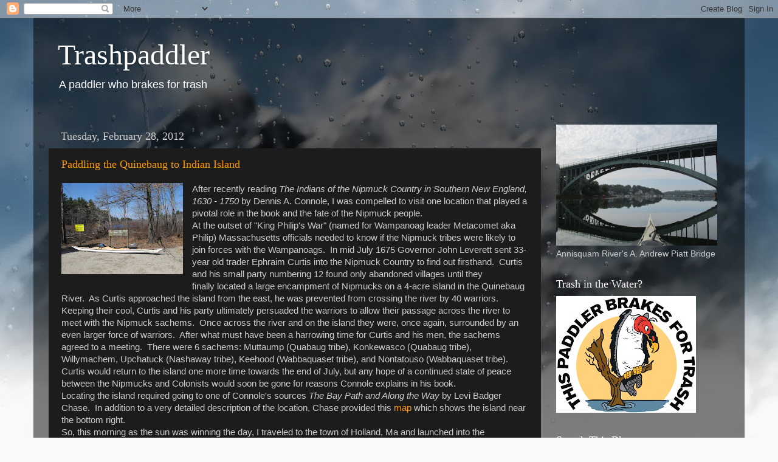

--- FILE ---
content_type: text/html; charset=UTF-8
request_url: https://www.trashpaddler.com/2012/02/
body_size: 29729
content:
<!DOCTYPE html>
<html class='v2' dir='ltr' lang='en'>
<head>
<link href='https://www.blogger.com/static/v1/widgets/335934321-css_bundle_v2.css' rel='stylesheet' type='text/css'/>
<meta content='width=1100' name='viewport'/>
<meta content='text/html; charset=UTF-8' http-equiv='Content-Type'/>
<meta content='blogger' name='generator'/>
<link href='https://www.trashpaddler.com/favicon.ico' rel='icon' type='image/x-icon'/>
<link href='https://www.trashpaddler.com/2012/02/' rel='canonical'/>
<link rel="alternate" type="application/atom+xml" title="Trashpaddler - Atom" href="https://www.trashpaddler.com/feeds/posts/default" />
<link rel="alternate" type="application/rss+xml" title="Trashpaddler - RSS" href="https://www.trashpaddler.com/feeds/posts/default?alt=rss" />
<link rel="service.post" type="application/atom+xml" title="Trashpaddler - Atom" href="https://www.blogger.com/feeds/303616362929302466/posts/default" />
<!--Can't find substitution for tag [blog.ieCssRetrofitLinks]-->
<meta content='https://www.trashpaddler.com/2012/02/' property='og:url'/>
<meta content='Trashpaddler' property='og:title'/>
<meta content='A paddler who brakes for trash' property='og:description'/>
<title>Trashpaddler: February 2012</title>
<style id='page-skin-1' type='text/css'><!--
/*-----------------------------------------------
Blogger Template Style
Name:     Picture Window
Designer: Blogger
URL:      www.blogger.com
----------------------------------------------- */
/* Content
----------------------------------------------- */
body {
font: normal normal 15px Arial, Tahoma, Helvetica, FreeSans, sans-serif;
color: #cccccc;
background: #fafafa url(//themes.googleusercontent.com/image?id=1iJBX-a-hBX2tKaDdERpElPUmvb4r5MDX9lEx06AA-UtZIQCYziZg3PFbmOyt-g2sH8Jo) repeat-x fixed top center;
}
html body .region-inner {
min-width: 0;
max-width: 100%;
width: auto;
}
.content-outer {
font-size: 90%;
}
a:link {
text-decoration:none;
color: #ff9900;
}
a:visited {
text-decoration:none;
color: #dd7700;
}
a:hover {
text-decoration:underline;
color: #ffaa00;
}
.content-outer {
background: transparent url(https://resources.blogblog.com/blogblog/data/1kt/transparent/black50.png) repeat scroll top left;
-moz-border-radius: 0;
-webkit-border-radius: 0;
-goog-ms-border-radius: 0;
border-radius: 0;
-moz-box-shadow: 0 0 3px rgba(0, 0, 0, .15);
-webkit-box-shadow: 0 0 3px rgba(0, 0, 0, .15);
-goog-ms-box-shadow: 0 0 3px rgba(0, 0, 0, .15);
box-shadow: 0 0 3px rgba(0, 0, 0, .15);
margin: 0 auto;
}
.content-inner {
padding: 10px;
}
/* Header
----------------------------------------------- */
.header-outer {
background: transparent none repeat-x scroll top left;
_background-image: none;
color: #ffffff;
-moz-border-radius: 0;
-webkit-border-radius: 0;
-goog-ms-border-radius: 0;
border-radius: 0;
}
.Header img, .Header #header-inner {
-moz-border-radius: 0;
-webkit-border-radius: 0;
-goog-ms-border-radius: 0;
border-radius: 0;
}
.header-inner .Header .titlewrapper,
.header-inner .Header .descriptionwrapper {
padding-left: 30px;
padding-right: 30px;
}
.Header h1 {
font: normal normal 48px Georgia, Utopia, 'Palatino Linotype', Palatino, serif;
text-shadow: 1px 1px 3px rgba(0, 0, 0, 0.3);
}
.Header h1 a {
color: #ffffff;
}
.Header .description {
font-size: 130%;
}
/* Tabs
----------------------------------------------- */
.tabs-inner {
margin: .5em 15px 1em;
padding: 0;
}
.tabs-inner .section {
margin: 0;
}
.tabs-inner .widget ul {
padding: 0;
background: #1c1c1c none repeat scroll bottom;
-moz-border-radius: 0;
-webkit-border-radius: 0;
-goog-ms-border-radius: 0;
border-radius: 0;
}
.tabs-inner .widget li {
border: none;
}
.tabs-inner .widget li a {
display: inline-block;
padding: .5em 1em;
margin-right: 0;
color: #ff9900;
font: normal normal 15px Georgia, Utopia, 'Palatino Linotype', Palatino, serif;
-moz-border-radius: 0 0 0 0;
-webkit-border-top-left-radius: 0;
-webkit-border-top-right-radius: 0;
-goog-ms-border-radius: 0 0 0 0;
border-radius: 0 0 0 0;
background: transparent none no-repeat scroll top left;
border-right: 1px solid #000000;
}
.tabs-inner .widget li:first-child a {
padding-left: 1.25em;
-moz-border-radius-topleft: 0;
-moz-border-radius-bottomleft: 0;
-webkit-border-top-left-radius: 0;
-webkit-border-bottom-left-radius: 0;
-goog-ms-border-top-left-radius: 0;
-goog-ms-border-bottom-left-radius: 0;
border-top-left-radius: 0;
border-bottom-left-radius: 0;
}
.tabs-inner .widget li.selected a,
.tabs-inner .widget li a:hover {
position: relative;
z-index: 1;
background: #dd7700 none repeat scroll bottom;
color: #ffffff;
-moz-box-shadow: 0 0 0 rgba(0, 0, 0, .15);
-webkit-box-shadow: 0 0 0 rgba(0, 0, 0, .15);
-goog-ms-box-shadow: 0 0 0 rgba(0, 0, 0, .15);
box-shadow: 0 0 0 rgba(0, 0, 0, .15);
}
/* Headings
----------------------------------------------- */
h2 {
font: normal normal 18px Georgia, Utopia, 'Palatino Linotype', Palatino, serif;
text-transform: none;
color: #ffffff;
margin: .5em 0;
}
/* Main
----------------------------------------------- */
.main-outer {
background: transparent none repeat scroll top center;
-moz-border-radius: 0 0 0 0;
-webkit-border-top-left-radius: 0;
-webkit-border-top-right-radius: 0;
-webkit-border-bottom-left-radius: 0;
-webkit-border-bottom-right-radius: 0;
-goog-ms-border-radius: 0 0 0 0;
border-radius: 0 0 0 0;
-moz-box-shadow: 0 0 0 rgba(0, 0, 0, .15);
-webkit-box-shadow: 0 0 0 rgba(0, 0, 0, .15);
-goog-ms-box-shadow: 0 0 0 rgba(0, 0, 0, .15);
box-shadow: 0 0 0 rgba(0, 0, 0, .15);
}
.main-inner {
padding: 15px 20px 20px;
}
.main-inner .column-center-inner {
padding: 0 0;
}
.main-inner .column-left-inner {
padding-left: 0;
}
.main-inner .column-right-inner {
padding-right: 0;
}
/* Posts
----------------------------------------------- */
h3.post-title {
margin: 0;
font: normal normal 18px Georgia, Utopia, 'Palatino Linotype', Palatino, serif;
}
.comments h4 {
margin: 1em 0 0;
font: normal normal 18px Georgia, Utopia, 'Palatino Linotype', Palatino, serif;
}
.date-header span {
color: #cccccc;
}
.post-outer {
background-color: #1c1c1c;
border: solid 1px transparent;
-moz-border-radius: 0;
-webkit-border-radius: 0;
border-radius: 0;
-goog-ms-border-radius: 0;
padding: 15px 20px;
margin: 0 -20px 20px;
}
.post-body {
line-height: 1.4;
font-size: 110%;
position: relative;
}
.post-header {
margin: 0 0 1.5em;
color: #999999;
line-height: 1.6;
}
.post-footer {
margin: .5em 0 0;
color: #999999;
line-height: 1.6;
}
#blog-pager {
font-size: 140%
}
#comments .comment-author {
padding-top: 1.5em;
border-top: dashed 1px #ccc;
border-top: dashed 1px rgba(128, 128, 128, .5);
background-position: 0 1.5em;
}
#comments .comment-author:first-child {
padding-top: 0;
border-top: none;
}
.avatar-image-container {
margin: .2em 0 0;
}
/* Comments
----------------------------------------------- */
.comments .comments-content .icon.blog-author {
background-repeat: no-repeat;
background-image: url([data-uri]);
}
.comments .comments-content .loadmore a {
border-top: 1px solid #ffaa00;
border-bottom: 1px solid #ffaa00;
}
.comments .continue {
border-top: 2px solid #ffaa00;
}
/* Widgets
----------------------------------------------- */
.widget ul, .widget #ArchiveList ul.flat {
padding: 0;
list-style: none;
}
.widget ul li, .widget #ArchiveList ul.flat li {
border-top: dashed 1px #ccc;
border-top: dashed 1px rgba(128, 128, 128, .5);
}
.widget ul li:first-child, .widget #ArchiveList ul.flat li:first-child {
border-top: none;
}
.widget .post-body ul {
list-style: disc;
}
.widget .post-body ul li {
border: none;
}
/* Footer
----------------------------------------------- */
.footer-outer {
color:#cccccc;
background: transparent none repeat scroll top center;
-moz-border-radius: 0 0 0 0;
-webkit-border-top-left-radius: 0;
-webkit-border-top-right-radius: 0;
-webkit-border-bottom-left-radius: 0;
-webkit-border-bottom-right-radius: 0;
-goog-ms-border-radius: 0 0 0 0;
border-radius: 0 0 0 0;
-moz-box-shadow: 0 0 0 rgba(0, 0, 0, .15);
-webkit-box-shadow: 0 0 0 rgba(0, 0, 0, .15);
-goog-ms-box-shadow: 0 0 0 rgba(0, 0, 0, .15);
box-shadow: 0 0 0 rgba(0, 0, 0, .15);
}
.footer-inner {
padding: 10px 20px 20px;
}
.footer-outer a {
color: #ff9900;
}
.footer-outer a:visited {
color: #dd7700;
}
.footer-outer a:hover {
color: #ffaa00;
}
.footer-outer .widget h2 {
color: #ffffff;
}
/* Mobile
----------------------------------------------- */
html body.mobile {
height: auto;
}
html body.mobile {
min-height: 480px;
background-size: 100% auto;
}
.mobile .body-fauxcolumn-outer {
background: transparent none repeat scroll top left;
}
html .mobile .mobile-date-outer, html .mobile .blog-pager {
border-bottom: none;
background: transparent none repeat scroll top center;
margin-bottom: 10px;
}
.mobile .date-outer {
background: transparent none repeat scroll top center;
}
.mobile .header-outer, .mobile .main-outer,
.mobile .post-outer, .mobile .footer-outer {
-moz-border-radius: 0;
-webkit-border-radius: 0;
-goog-ms-border-radius: 0;
border-radius: 0;
}
.mobile .content-outer,
.mobile .main-outer,
.mobile .post-outer {
background: inherit;
border: none;
}
.mobile .content-outer {
font-size: 100%;
}
.mobile-link-button {
background-color: #ff9900;
}
.mobile-link-button a:link, .mobile-link-button a:visited {
color: #1c1c1c;
}
.mobile-index-contents {
color: #cccccc;
}
.mobile .tabs-inner .PageList .widget-content {
background: #dd7700 none repeat scroll bottom;
color: #ffffff;
}
.mobile .tabs-inner .PageList .widget-content .pagelist-arrow {
border-left: 1px solid #000000;
}

--></style>
<style id='template-skin-1' type='text/css'><!--
body {
min-width: 1170px;
}
.content-outer, .content-fauxcolumn-outer, .region-inner {
min-width: 1170px;
max-width: 1170px;
_width: 1170px;
}
.main-inner .columns {
padding-left: 0;
padding-right: 310px;
}
.main-inner .fauxcolumn-center-outer {
left: 0;
right: 310px;
/* IE6 does not respect left and right together */
_width: expression(this.parentNode.offsetWidth -
parseInt("0") -
parseInt("310px") + 'px');
}
.main-inner .fauxcolumn-left-outer {
width: 0;
}
.main-inner .fauxcolumn-right-outer {
width: 310px;
}
.main-inner .column-left-outer {
width: 0;
right: 100%;
margin-left: -0;
}
.main-inner .column-right-outer {
width: 310px;
margin-right: -310px;
}
#layout {
min-width: 0;
}
#layout .content-outer {
min-width: 0;
width: 800px;
}
#layout .region-inner {
min-width: 0;
width: auto;
}
body#layout div.add_widget {
padding: 8px;
}
body#layout div.add_widget a {
margin-left: 32px;
}
--></style>
<style>
    body {background-image:url(\/\/themes.googleusercontent.com\/image?id=1iJBX-a-hBX2tKaDdERpElPUmvb4r5MDX9lEx06AA-UtZIQCYziZg3PFbmOyt-g2sH8Jo);}
    
@media (max-width: 200px) { body {background-image:url(\/\/themes.googleusercontent.com\/image?id=1iJBX-a-hBX2tKaDdERpElPUmvb4r5MDX9lEx06AA-UtZIQCYziZg3PFbmOyt-g2sH8Jo&options=w200);}}
@media (max-width: 400px) and (min-width: 201px) { body {background-image:url(\/\/themes.googleusercontent.com\/image?id=1iJBX-a-hBX2tKaDdERpElPUmvb4r5MDX9lEx06AA-UtZIQCYziZg3PFbmOyt-g2sH8Jo&options=w400);}}
@media (max-width: 800px) and (min-width: 401px) { body {background-image:url(\/\/themes.googleusercontent.com\/image?id=1iJBX-a-hBX2tKaDdERpElPUmvb4r5MDX9lEx06AA-UtZIQCYziZg3PFbmOyt-g2sH8Jo&options=w800);}}
@media (max-width: 1200px) and (min-width: 801px) { body {background-image:url(\/\/themes.googleusercontent.com\/image?id=1iJBX-a-hBX2tKaDdERpElPUmvb4r5MDX9lEx06AA-UtZIQCYziZg3PFbmOyt-g2sH8Jo&options=w1200);}}
/* Last tag covers anything over one higher than the previous max-size cap. */
@media (min-width: 1201px) { body {background-image:url(\/\/themes.googleusercontent.com\/image?id=1iJBX-a-hBX2tKaDdERpElPUmvb4r5MDX9lEx06AA-UtZIQCYziZg3PFbmOyt-g2sH8Jo&options=w1600);}}
  </style>
<link href='https://www.blogger.com/dyn-css/authorization.css?targetBlogID=303616362929302466&amp;zx=f37b25af-41d5-4017-a2b0-88294dbb7fc2' media='none' onload='if(media!=&#39;all&#39;)media=&#39;all&#39;' rel='stylesheet'/><noscript><link href='https://www.blogger.com/dyn-css/authorization.css?targetBlogID=303616362929302466&amp;zx=f37b25af-41d5-4017-a2b0-88294dbb7fc2' rel='stylesheet'/></noscript>
<meta name='google-adsense-platform-account' content='ca-host-pub-1556223355139109'/>
<meta name='google-adsense-platform-domain' content='blogspot.com'/>

<link rel="stylesheet" href="https://fonts.googleapis.com/css2?display=swap&family=Yellowtail"></head>
<body class='loading variant-screen'>
<div class='navbar section' id='navbar' name='Navbar'><div class='widget Navbar' data-version='1' id='Navbar1'><script type="text/javascript">
    function setAttributeOnload(object, attribute, val) {
      if(window.addEventListener) {
        window.addEventListener('load',
          function(){ object[attribute] = val; }, false);
      } else {
        window.attachEvent('onload', function(){ object[attribute] = val; });
      }
    }
  </script>
<div id="navbar-iframe-container"></div>
<script type="text/javascript" src="https://apis.google.com/js/platform.js"></script>
<script type="text/javascript">
      gapi.load("gapi.iframes:gapi.iframes.style.bubble", function() {
        if (gapi.iframes && gapi.iframes.getContext) {
          gapi.iframes.getContext().openChild({
              url: 'https://www.blogger.com/navbar/303616362929302466?origin\x3dhttps://www.trashpaddler.com',
              where: document.getElementById("navbar-iframe-container"),
              id: "navbar-iframe"
          });
        }
      });
    </script><script type="text/javascript">
(function() {
var script = document.createElement('script');
script.type = 'text/javascript';
script.src = '//pagead2.googlesyndication.com/pagead/js/google_top_exp.js';
var head = document.getElementsByTagName('head')[0];
if (head) {
head.appendChild(script);
}})();
</script>
</div></div>
<div class='body-fauxcolumns'>
<div class='fauxcolumn-outer body-fauxcolumn-outer'>
<div class='cap-top'>
<div class='cap-left'></div>
<div class='cap-right'></div>
</div>
<div class='fauxborder-left'>
<div class='fauxborder-right'></div>
<div class='fauxcolumn-inner'>
</div>
</div>
<div class='cap-bottom'>
<div class='cap-left'></div>
<div class='cap-right'></div>
</div>
</div>
</div>
<div class='content'>
<div class='content-fauxcolumns'>
<div class='fauxcolumn-outer content-fauxcolumn-outer'>
<div class='cap-top'>
<div class='cap-left'></div>
<div class='cap-right'></div>
</div>
<div class='fauxborder-left'>
<div class='fauxborder-right'></div>
<div class='fauxcolumn-inner'>
</div>
</div>
<div class='cap-bottom'>
<div class='cap-left'></div>
<div class='cap-right'></div>
</div>
</div>
</div>
<div class='content-outer'>
<div class='content-cap-top cap-top'>
<div class='cap-left'></div>
<div class='cap-right'></div>
</div>
<div class='fauxborder-left content-fauxborder-left'>
<div class='fauxborder-right content-fauxborder-right'></div>
<div class='content-inner'>
<header>
<div class='header-outer'>
<div class='header-cap-top cap-top'>
<div class='cap-left'></div>
<div class='cap-right'></div>
</div>
<div class='fauxborder-left header-fauxborder-left'>
<div class='fauxborder-right header-fauxborder-right'></div>
<div class='region-inner header-inner'>
<div class='header section' id='header' name='Header'><div class='widget Header' data-version='1' id='Header1'>
<div id='header-inner'>
<div class='titlewrapper'>
<h1 class='title'>
<a href='https://www.trashpaddler.com/'>
Trashpaddler
</a>
</h1>
</div>
<div class='descriptionwrapper'>
<p class='description'><span>A paddler who brakes for trash</span></p>
</div>
</div>
</div></div>
</div>
</div>
<div class='header-cap-bottom cap-bottom'>
<div class='cap-left'></div>
<div class='cap-right'></div>
</div>
</div>
</header>
<div class='tabs-outer'>
<div class='tabs-cap-top cap-top'>
<div class='cap-left'></div>
<div class='cap-right'></div>
</div>
<div class='fauxborder-left tabs-fauxborder-left'>
<div class='fauxborder-right tabs-fauxborder-right'></div>
<div class='region-inner tabs-inner'>
<div class='tabs no-items section' id='crosscol' name='Cross-Column'></div>
<div class='tabs no-items section' id='crosscol-overflow' name='Cross-Column 2'></div>
</div>
</div>
<div class='tabs-cap-bottom cap-bottom'>
<div class='cap-left'></div>
<div class='cap-right'></div>
</div>
</div>
<div class='main-outer'>
<div class='main-cap-top cap-top'>
<div class='cap-left'></div>
<div class='cap-right'></div>
</div>
<div class='fauxborder-left main-fauxborder-left'>
<div class='fauxborder-right main-fauxborder-right'></div>
<div class='region-inner main-inner'>
<div class='columns fauxcolumns'>
<div class='fauxcolumn-outer fauxcolumn-center-outer'>
<div class='cap-top'>
<div class='cap-left'></div>
<div class='cap-right'></div>
</div>
<div class='fauxborder-left'>
<div class='fauxborder-right'></div>
<div class='fauxcolumn-inner'>
</div>
</div>
<div class='cap-bottom'>
<div class='cap-left'></div>
<div class='cap-right'></div>
</div>
</div>
<div class='fauxcolumn-outer fauxcolumn-left-outer'>
<div class='cap-top'>
<div class='cap-left'></div>
<div class='cap-right'></div>
</div>
<div class='fauxborder-left'>
<div class='fauxborder-right'></div>
<div class='fauxcolumn-inner'>
</div>
</div>
<div class='cap-bottom'>
<div class='cap-left'></div>
<div class='cap-right'></div>
</div>
</div>
<div class='fauxcolumn-outer fauxcolumn-right-outer'>
<div class='cap-top'>
<div class='cap-left'></div>
<div class='cap-right'></div>
</div>
<div class='fauxborder-left'>
<div class='fauxborder-right'></div>
<div class='fauxcolumn-inner'>
</div>
</div>
<div class='cap-bottom'>
<div class='cap-left'></div>
<div class='cap-right'></div>
</div>
</div>
<!-- corrects IE6 width calculation -->
<div class='columns-inner'>
<div class='column-center-outer'>
<div class='column-center-inner'>
<div class='main section' id='main' name='Main'><div class='widget Blog' data-version='1' id='Blog1'>
<div class='blog-posts hfeed'>

          <div class="date-outer">
        
<h2 class='date-header'><span>Tuesday, February 28, 2012</span></h2>

          <div class="date-posts">
        
<div class='post-outer'>
<div class='post hentry uncustomized-post-template' itemprop='blogPost' itemscope='itemscope' itemtype='http://schema.org/BlogPosting'>
<meta content='https://blogger.googleusercontent.com/img/b/R29vZ2xl/AVvXsEgfQu7n-cXtg16DrE8dgFZpuBE3lN2HIbmEibqYHrVwDlwniCJz8IIIN5PoZh1Z0K8eqhjpudD3GdWp1UJYhIVNdiGwUFt3uHMzCyMDcqybTQPJm1EvyM7Zj8hyphenhyphenOR04WuW0HbObaIbvK0aE/s200/IMG_7560.JPG' itemprop='image_url'/>
<meta content='303616362929302466' itemprop='blogId'/>
<meta content='9137924522785711710' itemprop='postId'/>
<a name='9137924522785711710'></a>
<h3 class='post-title entry-title' itemprop='name'>
<a href='https://www.trashpaddler.com/2012/02/paddling-quinebaug-to-indian-island.html'>Paddling the Quinebaug to Indian Island</a>
</h3>
<div class='post-header'>
<div class='post-header-line-1'></div>
</div>
<div class='post-body entry-content' id='post-body-9137924522785711710' itemprop='description articleBody'>
<div align="left" class="separator" style="clear: both; text-align: center;">
<a href="https://blogger.googleusercontent.com/img/b/R29vZ2xl/AVvXsEgfQu7n-cXtg16DrE8dgFZpuBE3lN2HIbmEibqYHrVwDlwniCJz8IIIN5PoZh1Z0K8eqhjpudD3GdWp1UJYhIVNdiGwUFt3uHMzCyMDcqybTQPJm1EvyM7Zj8hyphenhyphenOR04WuW0HbObaIbvK0aE/s1600/IMG_7560.JPG" imageanchor="1" style="clear: left; float: left; margin-bottom: 1em; margin-right: 1em;"><img border="0" height="150" src="https://blogger.googleusercontent.com/img/b/R29vZ2xl/AVvXsEgfQu7n-cXtg16DrE8dgFZpuBE3lN2HIbmEibqYHrVwDlwniCJz8IIIN5PoZh1Z0K8eqhjpudD3GdWp1UJYhIVNdiGwUFt3uHMzCyMDcqybTQPJm1EvyM7Zj8hyphenhyphenOR04WuW0HbObaIbvK0aE/s200/IMG_7560.JPG" width="200" /></a></div>
After&nbsp;recently reading <em>The Indians of the Nipmuck Country in Southern New England, 1630 - 1750</em> by Dennis A. Connole, I was compelled to visit one location that played a pivotal role in the book and the fate of the Nipmuck people.<br />
At the outset of "King Philip's War" (named for Wampanoag leader Metacomet aka Philip)&nbsp;Massachusetts officials needed to know if the Nipmuck tribes were likely to join forces with the Wampanoags.&nbsp; In mid July 1675 Governor John Leverett sent 33-year old trader Ephraim Curtis into the Nipmuck Country to find out firsthand.&nbsp; Curtis and his&nbsp;small party numbering 12 found&nbsp;only abandoned villages&nbsp;until they finally&nbsp;located a large encampment of Nipmucks on a 4-acre island in the Quinebaug River.&nbsp; As Curtis approached the&nbsp;island from the east, he was prevented from crossing the river by 40 warriors.&nbsp; Keeping&nbsp;their cool,&nbsp;Curtis and his party&nbsp;ultimately persuaded the warriors&nbsp;to allow&nbsp;their passage across the river to meet with&nbsp;the Nipmuck&nbsp;sachems.&nbsp; Once across the river and on the island&nbsp;they were, once again, surrounded by an even larger force of warriors.&nbsp; After what must have been a harrowing time for Curtis and his men, the sachems agreed to a meeting.&nbsp; There were 6 sachems: Muttaump (Quabaug tribe), Konkewasco (Quabaug tribe), Willymachem, Upchatuck (Nashaway tribe), Keehood (Wabbaquaset tribe), and Nontatouso (Wabbaquaset tribe).<br />
Curtis would return to the island one more time towards the end of July, but any hope of a continued state of peace between the Nipmucks and&nbsp;Colonists would soon be gone for reasons Connole&nbsp;explains in his book.<br />
Locating the island required going to one of Connole's sources <em>The Bay Path and Along the Way</em> by Levi Badger Chase.&nbsp; In addition to a very detailed description of the location, Chase provided this <a href="http://www.usgennet.org/usa/ma/state/baypath/graphics/chap6_1.gif">map</a>&nbsp;which shows the island near the bottom right.<br />
So, this morning as the sun was winning the day, I traveled to the town of Holland, Ma and launched into the Quinebaug River where it exits Siog Pond (aka Holland Pond) at Pond Bridge Road (opening photo).&nbsp; The Army Corps of Engineers maintains the Quinebaug River Canoe Trail which runs 5 miles downstream to East Brimfield Lake.&nbsp; There are 3 rest stops along the way.&nbsp; The scenery is beautiful&nbsp;and wildlife plentiful.<br />
As I was preparing to get underway, a pair of bald eagles were carrying on in a large pine across Siog Pond.&nbsp; I would see eagles (perhaps the same ones) frequently over the course of my visit.&nbsp; Wood ducks and mallards were also plentiful today.&nbsp; One hawk was seen as well.<br />
Indian Island (aka Curtis Island) was reached after&nbsp;1 mile and the bridge occupies the location where&nbsp;Curtis crossed the river from right to left...<br />
<div class="separator" style="clear: both; text-align: center;">
<a href="https://blogger.googleusercontent.com/img/b/R29vZ2xl/AVvXsEiGpQJg_Jd6JTtjMgEvcHS__d2_OM-cEMtuV9Ge-czfW3HJYBfN9fRmAq5fk_wPeTxjV4qdlcJlcrJl-8iGEsu-KrXb5yPsOG4_n52l9WHNzDgmpWmW4TGBCNgWZbW8umXlZEtJkDqFZcQ1/s1600/IMG_7564.JPG" imageanchor="1" style="margin-left: 1em; margin-right: 1em;"><img border="0" height="240" src="https://blogger.googleusercontent.com/img/b/R29vZ2xl/AVvXsEiGpQJg_Jd6JTtjMgEvcHS__d2_OM-cEMtuV9Ge-czfW3HJYBfN9fRmAq5fk_wPeTxjV4qdlcJlcrJl-8iGEsu-KrXb5yPsOG4_n52l9WHNzDgmpWmW4TGBCNgWZbW8umXlZEtJkDqFZcQ1/s320/IMG_7564.JPG" width="320" /></a></div>
The island would have made an ideal stronghold for the Nipmucks.<br />
&nbsp; <br />
As I landed my boat at rest stop # 1 a bald eagle soared overhead...<br />
<div class="separator" style="clear: both; text-align: center;">
<a href="https://blogger.googleusercontent.com/img/b/R29vZ2xl/AVvXsEjrARvFh3fQWxh0jtddrAkP4PorkN86lH2RIjJuim-cbXXF_9cX6VnXz-Yyqan_vCvuAQNimKkB4M0jYFnZ5qJRQtUCrZPgnDvUtxx5_d0sBdFfoaMadVa4Rm5a6TF_fvdxKcnbleg3Sq7C/s1600/IMG_7565.JPG" imageanchor="1" style="margin-left: 1em; margin-right: 1em;"><img border="0" height="215" src="https://blogger.googleusercontent.com/img/b/R29vZ2xl/AVvXsEjrARvFh3fQWxh0jtddrAkP4PorkN86lH2RIjJuim-cbXXF_9cX6VnXz-Yyqan_vCvuAQNimKkB4M0jYFnZ5qJRQtUCrZPgnDvUtxx5_d0sBdFfoaMadVa4Rm5a6TF_fvdxKcnbleg3Sq7C/s320/IMG_7565.JPG" width="320" /></a></div>
<div class="separator" style="clear: both; text-align: center;">
<br /></div>
<div class="separator" style="clear: both; text-align: center;">
<br /></div>
<div class="separator" style="clear: both; text-align: left;">
This rest stop provided a nice spot to enjoy lunch protected from the breeze...</div>
<div class="separator" style="clear: both; text-align: center;">
<a href="https://blogger.googleusercontent.com/img/b/R29vZ2xl/AVvXsEjO32feat49S3xfxcsOBeH51sS9jvFtB23VeJmAPbPHzaBcwOUTPB5atk67QuzsutSByhJGjIp7B7elyCSZvNWimR6qxk3Q2lBPMR99LIOjz8tQKDcIXWto3DRInI4TFy7VSVvEZX-Id69i/s1600/IMG_7572.JPG" imageanchor="1" style="margin-left: 1em; margin-right: 1em;"><img border="0" height="240" src="https://blogger.googleusercontent.com/img/b/R29vZ2xl/AVvXsEjO32feat49S3xfxcsOBeH51sS9jvFtB23VeJmAPbPHzaBcwOUTPB5atk67QuzsutSByhJGjIp7B7elyCSZvNWimR6qxk3Q2lBPMR99LIOjz8tQKDcIXWto3DRInI4TFy7VSVvEZX-Id69i/s320/IMG_7572.JPG" width="320" /></a></div>
<div class="separator" style="clear: both; text-align: center;">
<br /></div>
<div class="separator" style="clear: both; text-align: center;">
<br /></div>
<div class="separator" style="clear: both; text-align: left;">
After lunch, I stretched my legs by walking to the island's elevated section and then to the bridge where I crossed to the other side of the river from where Curtis made his approach.&nbsp; This is the view looking across towards the island...</div>
<div class="separator" style="clear: both; text-align: center;">
<a href="https://blogger.googleusercontent.com/img/b/R29vZ2xl/AVvXsEjjdpSBP1E68r1wTPrFUDAIFMqmCD1iVf02-TZ4RehhMeYFVULU_K4iihdBxEcqvngVRAqR_bBEwNgf6RZBL7q7SNaLYEpIYlmEtTwHGJQTsuLZ4q2mF4VS36C9hgsAXaKWo0LiJwKHMOy3/s1600/IMG_7568.JPG" imageanchor="1" style="margin-left: 1em; margin-right: 1em;"><img border="0" height="240" src="https://blogger.googleusercontent.com/img/b/R29vZ2xl/AVvXsEjjdpSBP1E68r1wTPrFUDAIFMqmCD1iVf02-TZ4RehhMeYFVULU_K4iihdBxEcqvngVRAqR_bBEwNgf6RZBL7q7SNaLYEpIYlmEtTwHGJQTsuLZ4q2mF4VS36C9hgsAXaKWo0LiJwKHMOy3/s320/IMG_7568.JPG" width="320" /></a></div>
<div class="separator" style="clear: both; text-align: left;">
Curtis was surrounded by 40 warriors as he looked across towards an encampment where he estimated there were 200 men and 6 sachems.&nbsp; Today, by contrast, things were fairly quiet.</div>
<div class="separator" style="clear: both; text-align: left;">
<br /></div>
<div class="separator" style="clear: both; text-align: left;">
Upon relaunching my boat, I encountered the confluence of Mill Brook and the river.&nbsp; Ascending the brook for a quarter mile or so required pushing over a couple of beaver dams before returning to the Quinebaug and continuing downstream to rest stop # 3 where I turned around...</div>
<div class="separator" style="clear: both; text-align: center;">
<a href="https://blogger.googleusercontent.com/img/b/R29vZ2xl/AVvXsEjZON3eqLNiBJfmvBoXvORx_78xBakBtLwh4PSe7iPNAalPb6ZgFJuV6Nx76g_om8vniGBOn5Cn7rgF3p17Fo0802gzb6ZyG0i2XFlGCRimNnaXML15ssbBRXnwr-ytwDKMGjqTtu_z18E6/s1600/IMG_7578.JPG" imageanchor="1" style="margin-left: 1em; margin-right: 1em;"><img border="0" height="240" src="https://blogger.googleusercontent.com/img/b/R29vZ2xl/AVvXsEjZON3eqLNiBJfmvBoXvORx_78xBakBtLwh4PSe7iPNAalPb6ZgFJuV6Nx76g_om8vniGBOn5Cn7rgF3p17Fo0802gzb6ZyG0i2XFlGCRimNnaXML15ssbBRXnwr-ytwDKMGjqTtu_z18E6/s320/IMG_7578.JPG" width="320" /></a></div>
<div class="separator" style="clear: both; text-align: left;">
<br /></div>
<div class="separator" style="clear: both; text-align: left;">
Pieces of trash encountered along the way numbered 39...</div>
<div class="separator" style="clear: both; text-align: center;">
<a href="https://blogger.googleusercontent.com/img/b/R29vZ2xl/AVvXsEgCSK2UmzVmviSQP-qrX8GyZR7lU9yVuc1iBDlJWVZxLgG18dXQB4gotVscop6FF9RIsRHipqfqcZid268PVIaxSdbZcp0fzo92gYqQymSYMdoOnhuzw8O14tXUq4Aw66sTZ26q9jzecJlD/s1600/IMG_7583.JPG" imageanchor="1" style="margin-left: 1em; margin-right: 1em;"><img border="0" height="240" src="https://blogger.googleusercontent.com/img/b/R29vZ2xl/AVvXsEgCSK2UmzVmviSQP-qrX8GyZR7lU9yVuc1iBDlJWVZxLgG18dXQB4gotVscop6FF9RIsRHipqfqcZid268PVIaxSdbZcp0fzo92gYqQymSYMdoOnhuzw8O14tXUq4Aw66sTZ26q9jzecJlD/s320/IMG_7583.JPG" width="320" /></a></div>
<div class="separator" style="clear: both; text-align: left;">
This haul was composed of 18 recyclable containers (6 redeemable) and 21&nbsp; pieces of miscellaneous rubbish such as aluminun foil, plastic bags, styrofoam cups.&nbsp; Most of the trash was found at rest stop # 1 and only 12 pieces were found in the river itself.&nbsp; YTD = 843</div>
<div class="separator" style="clear: both; text-align: left;">
<br /></div>
<div class="separator" style="clear: both; text-align: left;">
Both on&nbsp;my way to this launch site and on my way home, I passed areas where last June's tornado had cut a wide swath of devastation through the area.&nbsp; Here it is, 9 months later and the landscape&nbsp; looks other worldly...</div>
<div class="separator" style="clear: both; text-align: center;">
<a href="https://blogger.googleusercontent.com/img/b/R29vZ2xl/AVvXsEieF6JmHbxJdWVxBIKntPS8P6U15H2CoARhwlsKv5h2SpeTC4IEV9fJB90gpZ6CKVCVQjfcZJxzsXm_BksUQDZ0grRTQE-vJT58DZB9Vq1FlRHHdEAIFxhZRlOXe2W-VsLB0jf1fCmmZ4eG/s1600/IMG_7585.JPG" imageanchor="1" style="margin-left: 1em; margin-right: 1em;"><img border="0" height="240" src="https://blogger.googleusercontent.com/img/b/R29vZ2xl/AVvXsEieF6JmHbxJdWVxBIKntPS8P6U15H2CoARhwlsKv5h2SpeTC4IEV9fJB90gpZ6CKVCVQjfcZJxzsXm_BksUQDZ0grRTQE-vJT58DZB9Vq1FlRHHdEAIFxhZRlOXe2W-VsLB0jf1fCmmZ4eG/s320/IMG_7585.JPG" width="320" /></a></div>
<div class="separator" style="clear: both; text-align: left;">
<br /></div>
<div class="separator" style="clear: both; text-align: left;">
&#65279;</div>
<div class="separator" style="clear: both; text-align: left;">
&#65279;</div>
<div style='clear: both;'></div>
</div>
<div class='post-footer'>
<div class='post-footer-line post-footer-line-1'>
<span class='post-author vcard'>
Posted by
<span class='fn' itemprop='author' itemscope='itemscope' itemtype='http://schema.org/Person'>
<meta content='https://www.blogger.com/profile/10069551145364947240' itemprop='url'/>
<a class='g-profile' href='https://www.blogger.com/profile/10069551145364947240' rel='author' title='author profile'>
<span itemprop='name'>Al</span>
</a>
</span>
</span>
<span class='post-timestamp'>
at
<meta content='https://www.trashpaddler.com/2012/02/paddling-quinebaug-to-indian-island.html' itemprop='url'/>
<a class='timestamp-link' href='https://www.trashpaddler.com/2012/02/paddling-quinebaug-to-indian-island.html' rel='bookmark' title='permanent link'><abbr class='published' itemprop='datePublished' title='2012-02-28T22:11:00-05:00'>10:11&#8239;PM</abbr></a>
</span>
<span class='post-comment-link'>
<a class='comment-link' href='https://www.blogger.com/comment/fullpage/post/303616362929302466/9137924522785711710' onclick=''>
3 comments:
  </a>
</span>
<span class='post-icons'>
<span class='item-action'>
<a href='https://www.blogger.com/email-post/303616362929302466/9137924522785711710' title='Email Post'>
<img alt='' class='icon-action' height='13' src='https://resources.blogblog.com/img/icon18_email.gif' width='18'/>
</a>
</span>
<span class='item-control blog-admin pid-251247479'>
<a href='https://www.blogger.com/post-edit.g?blogID=303616362929302466&postID=9137924522785711710&from=pencil' title='Edit Post'>
<img alt='' class='icon-action' height='18' src='https://resources.blogblog.com/img/icon18_edit_allbkg.gif' width='18'/>
</a>
</span>
</span>
<div class='post-share-buttons goog-inline-block'>
</div>
</div>
<div class='post-footer-line post-footer-line-2'>
<span class='post-labels'>
</span>
</div>
<div class='post-footer-line post-footer-line-3'>
<span class='post-location'>
</span>
</div>
</div>
</div>
</div>

          </div></div>
        

          <div class="date-outer">
        
<h2 class='date-header'><span>Thursday, February 23, 2012</span></h2>

          <div class="date-posts">
        
<div class='post-outer'>
<div class='post hentry uncustomized-post-template' itemprop='blogPost' itemscope='itemscope' itemtype='http://schema.org/BlogPosting'>
<meta content='https://blogger.googleusercontent.com/img/b/R29vZ2xl/AVvXsEiKVCR4htLmJBXRmdvRRpWDNOnjaURELEQ8TIHCpJ7ZszBI3mQJBUir-PpE64QxEdUu9aakXLgco5-c2MW2rKYyPygY3xO-lFv-RYMrnIKFerr2FKb8A32EnTz81ZuWo0I8t4PjptmjRrmP/s200/IMG_7549.JPG' itemprop='image_url'/>
<meta content='303616362929302466' itemprop='blogId'/>
<meta content='205583451481560217' itemprop='postId'/>
<a name='205583451481560217'></a>
<h3 class='post-title entry-title' itemprop='name'>
<a href='https://www.trashpaddler.com/2012/02/after-work-on-ipswich-river-in.html'>After Work on the Ipswich River in Middleton</a>
</h3>
<div class='post-header'>
<div class='post-header-line-1'></div>
</div>
<div class='post-body entry-content' id='post-body-205583451481560217' itemprop='description articleBody'>
<div align="left" class="separator" style="clear: both; text-align: center;">
<a href="https://blogger.googleusercontent.com/img/b/R29vZ2xl/AVvXsEiKVCR4htLmJBXRmdvRRpWDNOnjaURELEQ8TIHCpJ7ZszBI3mQJBUir-PpE64QxEdUu9aakXLgco5-c2MW2rKYyPygY3xO-lFv-RYMrnIKFerr2FKb8A32EnTz81ZuWo0I8t4PjptmjRrmP/s1600/IMG_7549.JPG" imageanchor="1" style="clear: left; float: left; margin-bottom: 1em; margin-right: 1em;"><img border="0" height="161" src="https://blogger.googleusercontent.com/img/b/R29vZ2xl/AVvXsEiKVCR4htLmJBXRmdvRRpWDNOnjaURELEQ8TIHCpJ7ZszBI3mQJBUir-PpE64QxEdUu9aakXLgco5-c2MW2rKYyPygY3xO-lFv-RYMrnIKFerr2FKb8A32EnTz81ZuWo0I8t4PjptmjRrmP/s200/IMG_7549.JPG" width="200" /></a></div>
Decided to do some after work unwinding on the Ipswich River in Middleton this afternoon.&nbsp; I launched for the first time from the Raymond A. Farnsworth Canoe Landing/Conservation Area on Route 114 which is only 5 minutes&nbsp;from my job site. The sun was out and it was unseasonably warm, though a bit windy.&nbsp; Once on the water, I headed upriver pushing over 3 beaver dams to somewhere near the Norris Brook Area where this tree blocked my further&nbsp;ascent...<br />
<div class="separator" style="clear: both; text-align: center;">
<a href="https://blogger.googleusercontent.com/img/b/R29vZ2xl/AVvXsEi_-Lsl1z_rcW2zNovmNcMMVJ5LU47t05cBacK_P8po8BZV9espQ5jq7Rh_mXETR0uKbugQeyMWQ6eL0Qinu8x1thtF73eelWpXXlbwlf6t_p1KzmyDkZidL3cXUf-80U4ISmRd1x0c-ort/s1600/IMG_7531.JPG" imageanchor="1" style="margin-left: 1em; margin-right: 1em;"><img border="0" height="240" src="https://blogger.googleusercontent.com/img/b/R29vZ2xl/AVvXsEi_-Lsl1z_rcW2zNovmNcMMVJ5LU47t05cBacK_P8po8BZV9espQ5jq7Rh_mXETR0uKbugQeyMWQ6eL0Qinu8x1thtF73eelWpXXlbwlf6t_p1KzmyDkZidL3cXUf-80U4ISmRd1x0c-ort/s320/IMG_7531.JPG" width="320" /></a></div>
Turning around here I began the easy trip back...<br />
<div class="separator" style="clear: both; text-align: center;">
<a href="https://blogger.googleusercontent.com/img/b/R29vZ2xl/AVvXsEg62fo_6qqIPZMCTXY2SN3J3CPysWgS-d1mMEE6ulEkwbn60PbWVl7dfzwb57pdxSAOX8r8DRHpGOqdiMl-6JvB7Ci7yW8Ca-Kzpk2xr1mwla169sxHDvsYZW5aLnQEMdOONDE3YZ0PrX2G/s1600/IMG_7536.JPG" imageanchor="1" style="margin-left: 1em; margin-right: 1em;"><img border="0" height="240" src="https://blogger.googleusercontent.com/img/b/R29vZ2xl/AVvXsEg62fo_6qqIPZMCTXY2SN3J3CPysWgS-d1mMEE6ulEkwbn60PbWVl7dfzwb57pdxSAOX8r8DRHpGOqdiMl-6JvB7Ci7yW8Ca-Kzpk2xr1mwla169sxHDvsYZW5aLnQEMdOONDE3YZ0PrX2G/s320/IMG_7536.JPG" width="320" /></a></div>
As I approached the pines in the distance, a pair of turkey vultures were patrolling the treetops...<br />
<div class="separator" style="clear: both; text-align: center;">
<a href="https://blogger.googleusercontent.com/img/b/R29vZ2xl/AVvXsEhzFGHtdgJXyAupPzlHtPtvK0IHJOxanR1CjKl6zZVTDUlcAo46ft7oav0WyiawRD7HbB6lzHeEhvdk24OB9RbgtXdJuMKFR2r8NDZRM4p3Zrn4eW9RH7lhmKpxfl6lxoLw83XMw51W1NTx/s1600/IMG_7542.JPG" imageanchor="1" style="margin-left: 1em; margin-right: 1em;"><img border="0" height="200" src="https://blogger.googleusercontent.com/img/b/R29vZ2xl/AVvXsEhzFGHtdgJXyAupPzlHtPtvK0IHJOxanR1CjKl6zZVTDUlcAo46ft7oav0WyiawRD7HbB6lzHeEhvdk24OB9RbgtXdJuMKFR2r8NDZRM4p3Zrn4eW9RH7lhmKpxfl6lxoLw83XMw51W1NTx/s320/IMG_7542.JPG" width="320" /></a></div>
<br />
Also seen today were a pair of hawks,&nbsp;a beaver, a musquash, a belted kingfisher, and a small woodpecker.<br />
<br />
A modest amount of trash was encountered and recovered...<br />
<div class="separator" style="clear: both; text-align: center;">
<a href="https://blogger.googleusercontent.com/img/b/R29vZ2xl/AVvXsEjeAMvf7MXqFHxDYL8CtRQMpzq2Q0gZ-iWZwBX8Odo47f5uyBzPcnxbVCWQ2QkDegMZ2B_x7vYfSzFlt_91Kz_FrwppYfJUGOaNi7kB1uNMNAobqKOOZEZ3coTRHdvY9Tu7C8i-gwAxrmOa/s1600/IMG_7548.JPG" imageanchor="1" style="margin-left: 1em; margin-right: 1em;"><img border="0" height="240" src="https://blogger.googleusercontent.com/img/b/R29vZ2xl/AVvXsEjeAMvf7MXqFHxDYL8CtRQMpzq2Q0gZ-iWZwBX8Odo47f5uyBzPcnxbVCWQ2QkDegMZ2B_x7vYfSzFlt_91Kz_FrwppYfJUGOaNi7kB1uNMNAobqKOOZEZ3coTRHdvY9Tu7C8i-gwAxrmOa/s320/IMG_7548.JPG" width="320" /></a></div>
<div class="separator" style="clear: both; text-align: center;">
<br /></div>
<div class="separator" style="clear: both; text-align: center;">
<br /></div>
<div class="separator" style="clear: both; text-align: left;">
There were 12 recyclable containers (1 redeemable) and 11 pieces of miscellaneous rubbish such as styrofoam cups, plastic bags, a plastic watering can, and a few nip bottles.&nbsp; YTD = 804&#65279;</div>
<div style='clear: both;'></div>
</div>
<div class='post-footer'>
<div class='post-footer-line post-footer-line-1'>
<span class='post-author vcard'>
Posted by
<span class='fn' itemprop='author' itemscope='itemscope' itemtype='http://schema.org/Person'>
<meta content='https://www.blogger.com/profile/10069551145364947240' itemprop='url'/>
<a class='g-profile' href='https://www.blogger.com/profile/10069551145364947240' rel='author' title='author profile'>
<span itemprop='name'>Al</span>
</a>
</span>
</span>
<span class='post-timestamp'>
at
<meta content='https://www.trashpaddler.com/2012/02/after-work-on-ipswich-river-in.html' itemprop='url'/>
<a class='timestamp-link' href='https://www.trashpaddler.com/2012/02/after-work-on-ipswich-river-in.html' rel='bookmark' title='permanent link'><abbr class='published' itemprop='datePublished' title='2012-02-23T20:34:00-05:00'>8:34&#8239;PM</abbr></a>
</span>
<span class='post-comment-link'>
<a class='comment-link' href='https://www.blogger.com/comment/fullpage/post/303616362929302466/205583451481560217' onclick=''>
No comments:
  </a>
</span>
<span class='post-icons'>
<span class='item-action'>
<a href='https://www.blogger.com/email-post/303616362929302466/205583451481560217' title='Email Post'>
<img alt='' class='icon-action' height='13' src='https://resources.blogblog.com/img/icon18_email.gif' width='18'/>
</a>
</span>
<span class='item-control blog-admin pid-251247479'>
<a href='https://www.blogger.com/post-edit.g?blogID=303616362929302466&postID=205583451481560217&from=pencil' title='Edit Post'>
<img alt='' class='icon-action' height='18' src='https://resources.blogblog.com/img/icon18_edit_allbkg.gif' width='18'/>
</a>
</span>
</span>
<div class='post-share-buttons goog-inline-block'>
</div>
</div>
<div class='post-footer-line post-footer-line-2'>
<span class='post-labels'>
</span>
</div>
<div class='post-footer-line post-footer-line-3'>
<span class='post-location'>
</span>
</div>
</div>
</div>
</div>

          </div></div>
        

          <div class="date-outer">
        
<h2 class='date-header'><span>Sunday, February 19, 2012</span></h2>

          <div class="date-posts">
        
<div class='post-outer'>
<div class='post hentry uncustomized-post-template' itemprop='blogPost' itemscope='itemscope' itemtype='http://schema.org/BlogPosting'>
<meta content='https://blogger.googleusercontent.com/img/b/R29vZ2xl/AVvXsEhY_Nqm4unKgs3W92iTVubnu1GQA9zKtIYxKq2VySHOAvIZviTUHRlNWmW56sb0d5IVAUwL57A7Y1NAPz3mfJzQ_E9BSdWMR2TWKIA19KwEVgD1Xu89TnkfwcHiHYY3PBeR2jaEG6CcojpK/s200/IMG_7519.JPG' itemprop='image_url'/>
<meta content='303616362929302466' itemprop='blogId'/>
<meta content='5886259557368026476' itemprop='postId'/>
<a name='5886259557368026476'></a>
<h3 class='post-title entry-title' itemprop='name'>
<a href='https://www.trashpaddler.com/2012/02/pompositticuts-open-winter-continues.html'>Pompositticut's "Open Winter" Continues</a>
</h3>
<div class='post-header'>
<div class='post-header-line-1'></div>
</div>
<div class='post-body entry-content' id='post-body-5886259557368026476' itemprop='description articleBody'>
<div align="left" class="separator" style="clear: both; text-align: center;">
<a href="https://blogger.googleusercontent.com/img/b/R29vZ2xl/AVvXsEhY_Nqm4unKgs3W92iTVubnu1GQA9zKtIYxKq2VySHOAvIZviTUHRlNWmW56sb0d5IVAUwL57A7Y1NAPz3mfJzQ_E9BSdWMR2TWKIA19KwEVgD1Xu89TnkfwcHiHYY3PBeR2jaEG6CcojpK/s1600/IMG_7519.JPG" imageanchor="1" style="clear: left; float: left; margin-bottom: 1em; margin-right: 1em;"><img border="0" height="150" src="https://blogger.googleusercontent.com/img/b/R29vZ2xl/AVvXsEhY_Nqm4unKgs3W92iTVubnu1GQA9zKtIYxKq2VySHOAvIZviTUHRlNWmW56sb0d5IVAUwL57A7Y1NAPz3mfJzQ_E9BSdWMR2TWKIA19KwEVgD1Xu89TnkfwcHiHYY3PBeR2jaEG6CcojpK/s200/IMG_7519.JPG" width="200" /></a></div>
What little ice remained at the White Pond Road (Russell's Bridge) boat launch in Maynard&nbsp;was easily pushed away, yesterday afternoon.&nbsp; The impoundment area of the Assabet River upstream from the Ben Smith Dam was open water allowing me to paddle Pompositticut waters up to Fort Meadow Brook in Stow.&nbsp; Along the way, I saw mute swans, mallards, common goldeneyes, belted kingfishers, hawks,&nbsp;musquashes, and bluebirds.&nbsp; This bluebird stayed still long enough for a photo...<br />
<div class="separator" style="clear: both; text-align: center;">
<a href="https://blogger.googleusercontent.com/img/b/R29vZ2xl/AVvXsEgKJwfs09R0Ll4yuJXRRjEk__K2w3fx9wP-pX6MzKYB4mRVcOfr3-KICJbLf1F0IIH62eOQig0FWMgFSNJmjQ51KPVQHyYpj3M9H9IER4-RomEjjWC_pCLSKDke7PNGJ57N_erTG9HAylV6/s1600/IMG_7505.JPG" imageanchor="1" style="margin-left: 1em; margin-right: 1em;"><img border="0" height="252" src="https://blogger.googleusercontent.com/img/b/R29vZ2xl/AVvXsEgKJwfs09R0Ll4yuJXRRjEk__K2w3fx9wP-pX6MzKYB4mRVcOfr3-KICJbLf1F0IIH62eOQig0FWMgFSNJmjQ51KPVQHyYpj3M9H9IER4-RomEjjWC_pCLSKDke7PNGJ57N_erTG9HAylV6/s320/IMG_7505.JPG" width="320" /></a></div>
<br />
Near the outfall from Lake Boon, this white-breasted hawk surveyed things from&nbsp;its lofty perch...<br />
<div class="separator" style="clear: both; text-align: center;">
<a href="https://blogger.googleusercontent.com/img/b/R29vZ2xl/AVvXsEiNhDwVKVS8L6454r8G5ss2RvwOvIrrsMNrRoGHz7cT74-9vZRJoBmI40Rcu7kblD2CDfqXDX7wIyg9KlqlKybuX3Nk2AipSaX7PtJp3Gr3oj9mN90nYsGc_v9JuslE771OiAaHZgkg7ajA/s1600/IMG_7518.JPG" imageanchor="1" style="margin-left: 1em; margin-right: 1em;"><img border="0" height="275" src="https://blogger.googleusercontent.com/img/b/R29vZ2xl/AVvXsEiNhDwVKVS8L6454r8G5ss2RvwOvIrrsMNrRoGHz7cT74-9vZRJoBmI40Rcu7kblD2CDfqXDX7wIyg9KlqlKybuX3Nk2AipSaX7PtJp3Gr3oj9mN90nYsGc_v9JuslE771OiAaHZgkg7ajA/s320/IMG_7518.JPG" width="320" /></a></div>
<br />
As I headed back downriver, I encountered this small airplane practicing landing approaches at the Crow Island airstrip...<br />
<div class="separator" style="clear: both; text-align: center;">
<a href="https://blogger.googleusercontent.com/img/b/R29vZ2xl/AVvXsEiWxvMoQTeh93qRyvME9D99lpt2uHDnXXF4iuBnJdwFNBPyHkH6kyb6MS7GBtrziMrUJWX3caAhpPqnzm4iVAyzbyo-fIePGsxAh_cL_i5qHRZXrQ8xsrVaWRUnWXCC4OcHDHWqQkrPezw3/s1600/IMG_7522.JPG" imageanchor="1" style="margin-left: 1em; margin-right: 1em;"><img border="0" height="211" src="https://blogger.googleusercontent.com/img/b/R29vZ2xl/AVvXsEiWxvMoQTeh93qRyvME9D99lpt2uHDnXXF4iuBnJdwFNBPyHkH6kyb6MS7GBtrziMrUJWX3caAhpPqnzm4iVAyzbyo-fIePGsxAh_cL_i5qHRZXrQ8xsrVaWRUnWXCC4OcHDHWqQkrPezw3/s320/IMG_7522.JPG" width="320" /></a></div>
<div class="separator" style="clear: both; text-align: center;">
<a href="https://blogger.googleusercontent.com/img/b/R29vZ2xl/AVvXsEgMvLInBjM6axwy_TwLDayByTkL1Xiz4cqt-l5e2MeRuVWUwmF8Xzt4_R4F-FePGJErk2c_rcIINZ6wxUqm63SOXVByE5iIgdPnpvdVvmzBpqBsjx3YUysWMqQ6qVU9tvn4uGfvlp72gyGA/s1600/IMG_7524.JPG" imageanchor="1" style="margin-left: 1em; margin-right: 1em;"><img border="0" height="251" src="https://blogger.googleusercontent.com/img/b/R29vZ2xl/AVvXsEgMvLInBjM6axwy_TwLDayByTkL1Xiz4cqt-l5e2MeRuVWUwmF8Xzt4_R4F-FePGJErk2c_rcIINZ6wxUqm63SOXVByE5iIgdPnpvdVvmzBpqBsjx3YUysWMqQ6qVU9tvn4uGfvlp72gyGA/s320/IMG_7524.JPG" width="320" /></a></div>
<br />
Once back at Russell's Bridge my trash haul posed hullside...<br />
<div class="separator" style="clear: both; text-align: center;">
<a href="https://blogger.googleusercontent.com/img/b/R29vZ2xl/AVvXsEhIBs0CEy5TUqI_7PV7CagSlRNsc-88KWeEyaDNqAeP7N-83zplwuDMupPljW686L53Z9iAvnYJx8ZHLbz7Ap_dvNWGnq46uhGPAgJl5h8WKV4sk_Z2vUbPjgwrdU_EDNCQEaaVadwD1sqf/s1600/IMG_7527.JPG" imageanchor="1" style="margin-left: 1em; margin-right: 1em;"><img border="0" height="278" src="https://blogger.googleusercontent.com/img/b/R29vZ2xl/AVvXsEhIBs0CEy5TUqI_7PV7CagSlRNsc-88KWeEyaDNqAeP7N-83zplwuDMupPljW686L53Z9iAvnYJx8ZHLbz7Ap_dvNWGnq46uhGPAgJl5h8WKV4sk_Z2vUbPjgwrdU_EDNCQEaaVadwD1sqf/s320/IMG_7527.JPG" width="320" /></a></div>
There were 26 recyclable containers (6 redeemable) and 14 pieces of miscellaneous rubbish such as plastic bags, nip bottles, a sneaker, and an old Snoopy toy.&nbsp; YTD = 781
<div style='clear: both;'></div>
</div>
<div class='post-footer'>
<div class='post-footer-line post-footer-line-1'>
<span class='post-author vcard'>
Posted by
<span class='fn' itemprop='author' itemscope='itemscope' itemtype='http://schema.org/Person'>
<meta content='https://www.blogger.com/profile/10069551145364947240' itemprop='url'/>
<a class='g-profile' href='https://www.blogger.com/profile/10069551145364947240' rel='author' title='author profile'>
<span itemprop='name'>Al</span>
</a>
</span>
</span>
<span class='post-timestamp'>
at
<meta content='https://www.trashpaddler.com/2012/02/pompositticuts-open-winter-continues.html' itemprop='url'/>
<a class='timestamp-link' href='https://www.trashpaddler.com/2012/02/pompositticuts-open-winter-continues.html' rel='bookmark' title='permanent link'><abbr class='published' itemprop='datePublished' title='2012-02-19T17:42:00-05:00'>5:42&#8239;PM</abbr></a>
</span>
<span class='post-comment-link'>
<a class='comment-link' href='https://www.blogger.com/comment/fullpage/post/303616362929302466/5886259557368026476' onclick=''>
2 comments:
  </a>
</span>
<span class='post-icons'>
<span class='item-action'>
<a href='https://www.blogger.com/email-post/303616362929302466/5886259557368026476' title='Email Post'>
<img alt='' class='icon-action' height='13' src='https://resources.blogblog.com/img/icon18_email.gif' width='18'/>
</a>
</span>
<span class='item-control blog-admin pid-251247479'>
<a href='https://www.blogger.com/post-edit.g?blogID=303616362929302466&postID=5886259557368026476&from=pencil' title='Edit Post'>
<img alt='' class='icon-action' height='18' src='https://resources.blogblog.com/img/icon18_edit_allbkg.gif' width='18'/>
</a>
</span>
</span>
<div class='post-share-buttons goog-inline-block'>
</div>
</div>
<div class='post-footer-line post-footer-line-2'>
<span class='post-labels'>
</span>
</div>
<div class='post-footer-line post-footer-line-3'>
<span class='post-location'>
</span>
</div>
</div>
</div>
</div>

          </div></div>
        

          <div class="date-outer">
        
<h2 class='date-header'><span>Saturday, February 18, 2012</span></h2>

          <div class="date-posts">
        
<div class='post-outer'>
<div class='post hentry uncustomized-post-template' itemprop='blogPost' itemscope='itemscope' itemtype='http://schema.org/BlogPosting'>
<meta content='https://blogger.googleusercontent.com/img/b/R29vZ2xl/AVvXsEgSS5Cpp9356VvOmxf18q9gtwTVbuFDDZtPj6zTvYS37FOlC-n4hi-EoqTinPuCKz0nZtvr0MUx3B-Ujz-eJNDGECdO-X3A2wgmR5xFE3OjE3XUVDd3C_l662Ps_-ZbNjrbS6v8Pg8n6dda/s200/IMG_7492.JPG' itemprop='image_url'/>
<meta content='303616362929302466' itemprop='blogId'/>
<meta content='2832503186400090076' itemprop='postId'/>
<a name='2832503186400090076'></a>
<h3 class='post-title entry-title' itemprop='name'>
<a href='https://www.trashpaddler.com/2012/02/river-weary-beer-keg-home-at-last.html'>River-Weary Beer Keg Home at Last</a>
</h3>
<div class='post-header'>
<div class='post-header-line-1'></div>
</div>
<div class='post-body entry-content' id='post-body-2832503186400090076' itemprop='description articleBody'>
<div class="separator" style="clear: both; text-align: left;">
<a href="https://blogger.googleusercontent.com/img/b/R29vZ2xl/AVvXsEgSS5Cpp9356VvOmxf18q9gtwTVbuFDDZtPj6zTvYS37FOlC-n4hi-EoqTinPuCKz0nZtvr0MUx3B-Ujz-eJNDGECdO-X3A2wgmR5xFE3OjE3XUVDd3C_l662Ps_-ZbNjrbS6v8Pg8n6dda/s1600/IMG_7492.JPG" imageanchor="1" style="clear: left; float: left; margin-bottom: 1em; margin-right: 1em;"><img border="0" height="158" src="https://blogger.googleusercontent.com/img/b/R29vZ2xl/AVvXsEgSS5Cpp9356VvOmxf18q9gtwTVbuFDDZtPj6zTvYS37FOlC-n4hi-EoqTinPuCKz0nZtvr0MUx3B-Ujz-eJNDGECdO-X3A2wgmR5xFE3OjE3XUVDd3C_l662Ps_-ZbNjrbS6v8Pg8n6dda/s200/IMG_7492.JPG" width="200" /></a>The&nbsp;tired and beat-up looking&nbsp;beer keg found in the Sudbury River on February 10th&nbsp;is finally home.&nbsp; It was delivered to the Anheuser-Busch facility in Medford, MA (photo at left)&nbsp;this past Wednesday, ending what, most likely, was&nbsp;a long and interesting&nbsp;odyssey: possibly filled with beer at the Anheuser-Busch brewery&nbsp;near the Merrimack River in New Hampshire;&nbsp;found floating in the Sudbury River in Wayland, MA;&nbsp;returned to Anheuser-Busch at their facility near the Mystic River in Medford, MA.</div>
<div class="separator" style="clear: both; text-align: left;">
Unlike most of the beverage containers I find in the river, this one's owner actually wanted it back despite its integrity having been compromised.&nbsp; By that I mean the 15.5-gallon keg was found nearly full of river water and there were three cracks in the stainless-steel shell.&nbsp; It took six days to thaw and drain the majority of water out of the keg.&nbsp;(Note:&nbsp;Freezing temperatures slowed draining process&nbsp;as keg was not allowed in house.)&nbsp;</div>
<div class="separator" style="clear: both; text-align: left;">
<br /></div>
<div class="separator" style="clear: both; text-align: left;">
Here is a photo of the keg in question...</div>
<div class="separator" style="clear: both; text-align: center;">
<a href="https://blogger.googleusercontent.com/img/b/R29vZ2xl/AVvXsEjpIsHapB67RG7W0iihaPx6EPiFzHRekXpLTHbF5v6FFCx4D8VPA29mpyMXSe0Jx3hHzAeyu2b9kByN3mZ-hoiFyQiGCjBIJFUTk2BvZJ5Rt8lYebeoZ4MKaXv0ftgNnw-tpUU6P9tKEVlc/s1600/IMG_7455.JPG" imageanchor="1" style="margin-left: 1em; margin-right: 1em;"><img border="0" height="270" src="https://blogger.googleusercontent.com/img/b/R29vZ2xl/AVvXsEjpIsHapB67RG7W0iihaPx6EPiFzHRekXpLTHbF5v6FFCx4D8VPA29mpyMXSe0Jx3hHzAeyu2b9kByN3mZ-hoiFyQiGCjBIJFUTk2BvZJ5Rt8lYebeoZ4MKaXv0ftgNnw-tpUU6P9tKEVlc/s320/IMG_7455.JPG" width="320" /></a></div>
The date stamp on the container indicated it was manufactured in 1984.&nbsp; That leaves me to wonder just how long kegs are kept in service and consequently how many gallons of beer a keg may convey&nbsp;over the course of its useful life.<br />
<br />
I knew very little of "kegology" before finding this keg.&nbsp; Since adopting it, I found out the following:<br />
<ul>
<li>A 15.5 gallon keg&nbsp;contains enough beer to fill 168 12-ounce cans or bottles</li>
<li>It weighs 160 lbs when full and 30 lbs when empty</li>
<li>There is no easy way to get liquid out other than displacing it&nbsp;with air or gas</li>
<li>New kegs can cost breweries as much as $ 150 </li>
<li>Deposits on kegs can run anywhere from $ 30 to the full cost of the keg</li>
<li>Kegs, both full or empty,&nbsp;are the property of the brewery</li>
<li>Kegerators are used both commercially and residentially to keep kegs cold</li>
<li>Kegs are the ultimate re-usable container</li>
<li>Beer kegs were once made of wood, such as the ones delivered by the <a href="//www.youtube.com/watch?v=iBPueVC7T_g&amp;noredirect=1">Three Stooges for the Panther Brewing Company</a></li>
</ul>
<br />
Thanks to Anheuser-Busch Customer Relationship Group and August A Busch Co. of Massachusetts for their help in properly disposing of the beer keg.<br />
<ul>
</ul>
<div class="separator" style="clear: both; text-align: left;">
&nbsp; &#65279;</div>
<div style='clear: both;'></div>
</div>
<div class='post-footer'>
<div class='post-footer-line post-footer-line-1'>
<span class='post-author vcard'>
Posted by
<span class='fn' itemprop='author' itemscope='itemscope' itemtype='http://schema.org/Person'>
<meta content='https://www.blogger.com/profile/10069551145364947240' itemprop='url'/>
<a class='g-profile' href='https://www.blogger.com/profile/10069551145364947240' rel='author' title='author profile'>
<span itemprop='name'>Al</span>
</a>
</span>
</span>
<span class='post-timestamp'>
at
<meta content='https://www.trashpaddler.com/2012/02/river-weary-beer-keg-home-at-last.html' itemprop='url'/>
<a class='timestamp-link' href='https://www.trashpaddler.com/2012/02/river-weary-beer-keg-home-at-last.html' rel='bookmark' title='permanent link'><abbr class='published' itemprop='datePublished' title='2012-02-18T10:11:00-05:00'>10:11&#8239;AM</abbr></a>
</span>
<span class='post-comment-link'>
<a class='comment-link' href='https://www.blogger.com/comment/fullpage/post/303616362929302466/2832503186400090076' onclick=''>
3 comments:
  </a>
</span>
<span class='post-icons'>
<span class='item-action'>
<a href='https://www.blogger.com/email-post/303616362929302466/2832503186400090076' title='Email Post'>
<img alt='' class='icon-action' height='13' src='https://resources.blogblog.com/img/icon18_email.gif' width='18'/>
</a>
</span>
<span class='item-control blog-admin pid-251247479'>
<a href='https://www.blogger.com/post-edit.g?blogID=303616362929302466&postID=2832503186400090076&from=pencil' title='Edit Post'>
<img alt='' class='icon-action' height='18' src='https://resources.blogblog.com/img/icon18_edit_allbkg.gif' width='18'/>
</a>
</span>
</span>
<div class='post-share-buttons goog-inline-block'>
</div>
</div>
<div class='post-footer-line post-footer-line-2'>
<span class='post-labels'>
</span>
</div>
<div class='post-footer-line post-footer-line-3'>
<span class='post-location'>
</span>
</div>
</div>
</div>
</div>

          </div></div>
        

          <div class="date-outer">
        
<h2 class='date-header'><span>Wednesday, February 15, 2012</span></h2>

          <div class="date-posts">
        
<div class='post-outer'>
<div class='post hentry uncustomized-post-template' itemprop='blogPost' itemscope='itemscope' itemtype='http://schema.org/BlogPosting'>
<meta content='https://blogger.googleusercontent.com/img/b/R29vZ2xl/AVvXsEgN7J1dc5iEDudu7vcwOpasM1OVNVpXvAa-aL4ABq6xhjEsQQtWYqCjhNA6YpVIlvsykyg48uvI4nRgnyFk6e6qSD0oWeaJlbKVtRDIN2wZdnyjeZoRKH3_u0VnB7bqX-elOQPzQbqT4LUu/s200/IMG_7476.JPG' itemprop='image_url'/>
<meta content='303616362929302466' itemprop='blogId'/>
<meta content='6992020900122829303' itemprop='postId'/>
<a name='6992020900122829303'></a>
<h3 class='post-title entry-title' itemprop='name'>
<a href='https://www.trashpaddler.com/2012/02/danvers-river-to-salem-willows.html'>Danvers River to Salem Willows</a>
</h3>
<div class='post-header'>
<div class='post-header-line-1'></div>
</div>
<div class='post-body entry-content' id='post-body-6992020900122829303' itemprop='description articleBody'>
<div align="left" class="separator" style="clear: both; text-align: center;">
<a href="https://blogger.googleusercontent.com/img/b/R29vZ2xl/AVvXsEgN7J1dc5iEDudu7vcwOpasM1OVNVpXvAa-aL4ABq6xhjEsQQtWYqCjhNA6YpVIlvsykyg48uvI4nRgnyFk6e6qSD0oWeaJlbKVtRDIN2wZdnyjeZoRKH3_u0VnB7bqX-elOQPzQbqT4LUu/s1600/IMG_7476.JPG" imageanchor="1" style="clear: left; float: left; margin-bottom: 1em; margin-right: 1em;"><img border="0" height="150" src="https://blogger.googleusercontent.com/img/b/R29vZ2xl/AVvXsEgN7J1dc5iEDudu7vcwOpasM1OVNVpXvAa-aL4ABq6xhjEsQQtWYqCjhNA6YpVIlvsykyg48uvI4nRgnyFk6e6qSD0oWeaJlbKVtRDIN2wZdnyjeZoRKH3_u0VnB7bqX-elOQPzQbqT4LUu/s200/IMG_7476.JPG" width="200" /></a></div>
My afterwork&nbsp;jaunt from Pope's Landing in Danvers&nbsp;out to Salem Willows&nbsp;was a nice way to wrap up a long day.&nbsp; Heading downriver, against an incoming tide, provided&nbsp;a good little workout.&nbsp; Wildlife was plentiful and included gulls, Canda geese, mute swans, buffleheads, loons, and eider ducks.&nbsp; <br />
Hard to believe it is February 15th and I was paddling without gloves for most of the time.<br />
Other boats were very few, only two, and the Salem Willows looked pretty much deserted (photo at left).<br />
Looking seaward, saw a lone kayaker heading out, and a loon electing not to follow...<br />
<div class="separator" style="clear: both; text-align: center;">
<a href="https://blogger.googleusercontent.com/img/b/R29vZ2xl/AVvXsEilPp3kbPbREnS0WNl5IirbofFwG2qfy5jKF0zZy9zdS9-sb7BTf2bhSHl52Z8eC37wNyiJMsOwxQoJDCEEQ1OWGeT-P-q8FcveVkuhtmUREJWgjnSYcPeNVD45Ed-ilt9ywvY2GUdGH0z6/s1600/IMG_7473.JPG" imageanchor="1" style="margin-left: 1em; margin-right: 1em;"><img border="0" height="240" src="https://blogger.googleusercontent.com/img/b/R29vZ2xl/AVvXsEilPp3kbPbREnS0WNl5IirbofFwG2qfy5jKF0zZy9zdS9-sb7BTf2bhSHl52Z8eC37wNyiJMsOwxQoJDCEEQ1OWGeT-P-q8FcveVkuhtmUREJWgjnSYcPeNVD45Ed-ilt9ywvY2GUdGH0z6/s320/IMG_7473.JPG" width="320" /></a></div>
My trip back up the Danvers River was on a mirror-like surface...<br />
<div class="separator" style="clear: both; text-align: center;">
<a href="https://blogger.googleusercontent.com/img/b/R29vZ2xl/AVvXsEh9QzhyrohbS_YkZwQNXxAPt2w6IDe0vbCFgp9Wrdvo6d6a4Y3jKDeckDBbI75FobktgldgxfMej2yOeyXPwM28iel-Av7rb3CXmAfE9pQzPbb6BqPtYtBSv4CdyVOXrx0vwmlbjHLkPXw9/s1600/IMG_7483.JPG" imageanchor="1" style="margin-left: 1em; margin-right: 1em;"><img border="0" height="240" src="https://blogger.googleusercontent.com/img/b/R29vZ2xl/AVvXsEh9QzhyrohbS_YkZwQNXxAPt2w6IDe0vbCFgp9Wrdvo6d6a4Y3jKDeckDBbI75FobktgldgxfMej2yOeyXPwM28iel-Av7rb3CXmAfE9pQzPbb6BqPtYtBSv4CdyVOXrx0vwmlbjHLkPXw9/s320/IMG_7483.JPG" width="320" /></a></div>
Further up, the sun finally broke through the clouds and lit the eastern shore...<br />
<div class="separator" style="clear: both; text-align: center;">
<a href="https://blogger.googleusercontent.com/img/b/R29vZ2xl/AVvXsEgGOld-GVXFjTeCCwbwOE7qu6ihhuC8xlEEDnDZPQ0Z5gpSV5r1XmOzG12LjCU6ys2dLAGMt0yzqTqbsFLFMvX_pnvYomO-gHCQH6eyXm0PcuF8P3KXOyhGwOCUx65kFQLmJseLpA4HlSBs/s1600/IMG_7485.JPG" imageanchor="1" style="margin-left: 1em; margin-right: 1em;"><img border="0" height="240" src="https://blogger.googleusercontent.com/img/b/R29vZ2xl/AVvXsEgGOld-GVXFjTeCCwbwOE7qu6ihhuC8xlEEDnDZPQ0Z5gpSV5r1XmOzG12LjCU6ys2dLAGMt0yzqTqbsFLFMvX_pnvYomO-gHCQH6eyXm0PcuF8P3KXOyhGwOCUx65kFQLmJseLpA4HlSBs/s320/IMG_7485.JPG" width="320" /></a></div>
Trash was few and far between and included plastic bags, plastic bottles, and my first-ever toupee...<br />
<div class="separator" style="clear: both; text-align: center;">
<a href="https://blogger.googleusercontent.com/img/b/R29vZ2xl/AVvXsEgzLe6ruj5znOaptdDmbv-Nvgair8pqljz9-OfOwgw95uLaCayWO6xUNhyphenhyphen2KG6eH3BrGkHBCrPeRR7_TgNbvAWIvEmorV0HuRYVOvi2ArJ6tp8ROTAsA5ynfyfCIvNxMd0W5Wr96rYEGS9f/s1600/IMG_7487.JPG" imageanchor="1" style="margin-left: 1em; margin-right: 1em;"><img border="0" height="240" src="https://blogger.googleusercontent.com/img/b/R29vZ2xl/AVvXsEgzLe6ruj5znOaptdDmbv-Nvgair8pqljz9-OfOwgw95uLaCayWO6xUNhyphenhyphen2KG6eH3BrGkHBCrPeRR7_TgNbvAWIvEmorV0HuRYVOvi2ArJ6tp8ROTAsA5ynfyfCIvNxMd0W5Wr96rYEGS9f/s320/IMG_7487.JPG" width="320" /></a></div>
YTD = 741<br />
&#65279;
<div style='clear: both;'></div>
</div>
<div class='post-footer'>
<div class='post-footer-line post-footer-line-1'>
<span class='post-author vcard'>
Posted by
<span class='fn' itemprop='author' itemscope='itemscope' itemtype='http://schema.org/Person'>
<meta content='https://www.blogger.com/profile/10069551145364947240' itemprop='url'/>
<a class='g-profile' href='https://www.blogger.com/profile/10069551145364947240' rel='author' title='author profile'>
<span itemprop='name'>Al</span>
</a>
</span>
</span>
<span class='post-timestamp'>
at
<meta content='https://www.trashpaddler.com/2012/02/danvers-river-to-salem-willows.html' itemprop='url'/>
<a class='timestamp-link' href='https://www.trashpaddler.com/2012/02/danvers-river-to-salem-willows.html' rel='bookmark' title='permanent link'><abbr class='published' itemprop='datePublished' title='2012-02-15T20:29:00-05:00'>8:29&#8239;PM</abbr></a>
</span>
<span class='post-comment-link'>
<a class='comment-link' href='https://www.blogger.com/comment/fullpage/post/303616362929302466/6992020900122829303' onclick=''>
No comments:
  </a>
</span>
<span class='post-icons'>
<span class='item-action'>
<a href='https://www.blogger.com/email-post/303616362929302466/6992020900122829303' title='Email Post'>
<img alt='' class='icon-action' height='13' src='https://resources.blogblog.com/img/icon18_email.gif' width='18'/>
</a>
</span>
<span class='item-control blog-admin pid-251247479'>
<a href='https://www.blogger.com/post-edit.g?blogID=303616362929302466&postID=6992020900122829303&from=pencil' title='Edit Post'>
<img alt='' class='icon-action' height='18' src='https://resources.blogblog.com/img/icon18_edit_allbkg.gif' width='18'/>
</a>
</span>
</span>
<div class='post-share-buttons goog-inline-block'>
</div>
</div>
<div class='post-footer-line post-footer-line-2'>
<span class='post-labels'>
</span>
</div>
<div class='post-footer-line post-footer-line-3'>
<span class='post-location'>
</span>
</div>
</div>
</div>
</div>

          </div></div>
        

          <div class="date-outer">
        
<h2 class='date-header'><span>Saturday, February 11, 2012</span></h2>

          <div class="date-posts">
        
<div class='post-outer'>
<div class='post hentry uncustomized-post-template' itemprop='blogPost' itemscope='itemscope' itemtype='http://schema.org/BlogPosting'>
<meta content='https://blogger.googleusercontent.com/img/b/R29vZ2xl/AVvXsEgk-aWyZwo_2ncRRmch545YAmZkfxATRxeq_gowvDpRI_lBtGQG4xxqUD0KFbHDC-rMPGnP9GcBW_WSQbLGtPGjT6fW9it-DmMFJx38JdsVMlT_P1mSkSrFTnaztuGY90u67pavydHlaB8Z/s200/IMG_7459.JPG' itemprop='image_url'/>
<meta content='303616362929302466' itemprop='blogId'/>
<meta content='4354484038185829899' itemprop='postId'/>
<a name='4354484038185829899'></a>
<h3 class='post-title entry-title' itemprop='name'>
<a href='https://www.trashpaddler.com/2012/02/terrestrial-patrol-along-fort-pond.html'>Terrestrial Patrol Along Fort Pond Brook</a>
</h3>
<div class='post-header'>
<div class='post-header-line-1'></div>
</div>
<div class='post-body entry-content' id='post-body-4354484038185829899' itemprop='description articleBody'>
<div align="left" class="separator" style="clear: both; text-align: center;">
<a href="https://blogger.googleusercontent.com/img/b/R29vZ2xl/AVvXsEgk-aWyZwo_2ncRRmch545YAmZkfxATRxeq_gowvDpRI_lBtGQG4xxqUD0KFbHDC-rMPGnP9GcBW_WSQbLGtPGjT6fW9it-DmMFJx38JdsVMlT_P1mSkSrFTnaztuGY90u67pavydHlaB8Z/s1600/IMG_7459.JPG" imageanchor="1" style="clear: left; float: left; margin-bottom: 1em; margin-right: 1em;"><img border="0" height="150" src="https://blogger.googleusercontent.com/img/b/R29vZ2xl/AVvXsEgk-aWyZwo_2ncRRmch545YAmZkfxATRxeq_gowvDpRI_lBtGQG4xxqUD0KFbHDC-rMPGnP9GcBW_WSQbLGtPGjT6fW9it-DmMFJx38JdsVMlT_P1mSkSrFTnaztuGY90u67pavydHlaB8Z/s200/IMG_7459.JPG" width="200" /></a></div>
Before leaving for our "no-show snowstorm" walk today, Mrs. Trashpaddler and I remembered to bring along a couple of plastic bags in the event we encountered any egregious litter.&nbsp; Our walk followed Fort Pond Brook for a ways and we passed several sites where small dams used to put the brook to work.&nbsp; The photo at left shows where the brook once helped in the manufacturing of Chadwick's Piano Stools.&nbsp; These days, however, the brook has it easy, like an old horse put out to pasture.<br />
Unfortunately our bags were too quickly filled and we saw our first sign that litterbugs are aging (notice an Ensure container)...<br />
<div class="separator" style="clear: both; text-align: center;">
<a href="https://blogger.googleusercontent.com/img/b/R29vZ2xl/AVvXsEhNCXpoiCf8aoH5xsb52mqVJ2JQn-YeA8GJrJppUeKYcD402dAwT4wFg98hmngODlEuToErSpIisez4gtXUfqMqGHEnJTQqItP-ueT5FQlyHCo3vubmfWjrrpXeKqQowFNZisVu4xyHtVGy/s1600/IMG_7462.JPG" imageanchor="1" style="margin-left: 1em; margin-right: 1em;"><img border="0" height="240" src="https://blogger.googleusercontent.com/img/b/R29vZ2xl/AVvXsEhNCXpoiCf8aoH5xsb52mqVJ2JQn-YeA8GJrJppUeKYcD402dAwT4wFg98hmngODlEuToErSpIisez4gtXUfqMqGHEnJTQqItP-ueT5FQlyHCo3vubmfWjrrpXeKqQowFNZisVu4xyHtVGy/s320/IMG_7462.JPG" width="320" /></a></div>
There were 34 pieces of trash in all: 18 recyclable containers (3 redeemable) and 16 pieces of miscellaneous rubbish such as plastic bags, styrofoam cups, and nip bottles.&nbsp; YTD = 729&#65279;
<div style='clear: both;'></div>
</div>
<div class='post-footer'>
<div class='post-footer-line post-footer-line-1'>
<span class='post-author vcard'>
Posted by
<span class='fn' itemprop='author' itemscope='itemscope' itemtype='http://schema.org/Person'>
<meta content='https://www.blogger.com/profile/10069551145364947240' itemprop='url'/>
<a class='g-profile' href='https://www.blogger.com/profile/10069551145364947240' rel='author' title='author profile'>
<span itemprop='name'>Al</span>
</a>
</span>
</span>
<span class='post-timestamp'>
at
<meta content='https://www.trashpaddler.com/2012/02/terrestrial-patrol-along-fort-pond.html' itemprop='url'/>
<a class='timestamp-link' href='https://www.trashpaddler.com/2012/02/terrestrial-patrol-along-fort-pond.html' rel='bookmark' title='permanent link'><abbr class='published' itemprop='datePublished' title='2012-02-11T19:01:00-05:00'>7:01&#8239;PM</abbr></a>
</span>
<span class='post-comment-link'>
<a class='comment-link' href='https://www.blogger.com/comment/fullpage/post/303616362929302466/4354484038185829899' onclick=''>
No comments:
  </a>
</span>
<span class='post-icons'>
<span class='item-action'>
<a href='https://www.blogger.com/email-post/303616362929302466/4354484038185829899' title='Email Post'>
<img alt='' class='icon-action' height='13' src='https://resources.blogblog.com/img/icon18_email.gif' width='18'/>
</a>
</span>
<span class='item-control blog-admin pid-251247479'>
<a href='https://www.blogger.com/post-edit.g?blogID=303616362929302466&postID=4354484038185829899&from=pencil' title='Edit Post'>
<img alt='' class='icon-action' height='18' src='https://resources.blogblog.com/img/icon18_edit_allbkg.gif' width='18'/>
</a>
</span>
</span>
<div class='post-share-buttons goog-inline-block'>
</div>
</div>
<div class='post-footer-line post-footer-line-2'>
<span class='post-labels'>
</span>
</div>
<div class='post-footer-line post-footer-line-3'>
<span class='post-location'>
</span>
</div>
</div>
</div>
</div>

          </div></div>
        

          <div class="date-outer">
        
<h2 class='date-header'><span>Friday, February 10, 2012</span></h2>

          <div class="date-posts">
        
<div class='post-outer'>
<div class='post hentry uncustomized-post-template' itemprop='blogPost' itemscope='itemscope' itemtype='http://schema.org/BlogPosting'>
<meta content='https://blogger.googleusercontent.com/img/b/R29vZ2xl/AVvXsEjn2gDqXXa3ZHvN2vV3Kt8JZzvgjofsRFpsf4XGo8Q2Nw1qkZ1WIDTAR45WkCNXt4irs6bulY3KUd0VwIWMThooow9RJYsTaO1_4XQD7dlSSRb91bs-Tb-1HAKPgUWn_d_gj0ozMdNyr8CA/s200/IMG_7449.JPG' itemprop='image_url'/>
<meta content='303616362929302466' itemprop='blogId'/>
<meta content='6919519955813451259' itemprop='postId'/>
<a name='6919519955813451259'></a>
<h3 class='post-title entry-title' itemprop='name'>
<a href='https://www.trashpaddler.com/2012/02/keg-in-tow-on-sudbury-river.html'>Keg in Tow on the Sudbury River</a>
</h3>
<div class='post-header'>
<div class='post-header-line-1'></div>
</div>
<div class='post-body entry-content' id='post-body-6919519955813451259' itemprop='description articleBody'>
<div align="left" class="separator" style="clear: both; text-align: center;">
<a href="https://blogger.googleusercontent.com/img/b/R29vZ2xl/AVvXsEjn2gDqXXa3ZHvN2vV3Kt8JZzvgjofsRFpsf4XGo8Q2Nw1qkZ1WIDTAR45WkCNXt4irs6bulY3KUd0VwIWMThooow9RJYsTaO1_4XQD7dlSSRb91bs-Tb-1HAKPgUWn_d_gj0ozMdNyr8CA/s1600/IMG_7449.JPG" imageanchor="1" style="clear: left; float: left; margin-bottom: 1em; margin-right: 1em;"><img border="0" height="150" src="https://blogger.googleusercontent.com/img/b/R29vZ2xl/AVvXsEjn2gDqXXa3ZHvN2vV3Kt8JZzvgjofsRFpsf4XGo8Q2Nw1qkZ1WIDTAR45WkCNXt4irs6bulY3KUd0VwIWMThooow9RJYsTaO1_4XQD7dlSSRb91bs-Tb-1HAKPgUWn_d_gj0ozMdNyr8CA/s200/IMG_7449.JPG" width="200" /></a></div>
Yet another day to make us question our calendars.&nbsp; As I paddled upriver from the Rt. 20 boat launch, I passed a very busy Sandy Burr Country Club.&nbsp; With all the golf carts and flags on the greens anyone would've thought it was April.&nbsp; <br />
At the Greenways Conservation Area I went ashore and enjoyed the elevated view along with my lunch...<br />
<div class="separator" style="clear: both; text-align: center;">
<a href="https://blogger.googleusercontent.com/img/b/R29vZ2xl/AVvXsEh858dkYcaPsSqCbYYPV7yyUnoKhfgHt0M2ttRBvEKN6QyySCJb0DSINiS-7qDxPo1q2ffzBIm_T_TslIhCDo6QK04t9S6MGmM_A_92KyeW-RjCVzi1XRti4rnmTvACc1Qn53qcFfm3f5Zc/s1600/IMG_7436.JPG" imageanchor="1" style="margin-left: 1em; margin-right: 1em;"><img border="0" height="240" src="https://blogger.googleusercontent.com/img/b/R29vZ2xl/AVvXsEh858dkYcaPsSqCbYYPV7yyUnoKhfgHt0M2ttRBvEKN6QyySCJb0DSINiS-7qDxPo1q2ffzBIm_T_TslIhCDo6QK04t9S6MGmM_A_92KyeW-RjCVzi1XRti4rnmTvACc1Qn53qcFfm3f5Zc/s320/IMG_7436.JPG" width="320" /></a></div>
Once back on the river, I noticed a floating beer keg just upriver from the Greenway.&nbsp; It was a 15.5 gallon keg and nearly full of water, thus very heavy.&nbsp; It was towed to a spot where it would await my return trip downriver (opening photo).&nbsp; <br />
My destination today was Heard Pond as I wondered if it would be iced-over or open water.&nbsp; Just beyond Indian Point, I entered the narrow passageway which leads to the shallow pond...<br />
<div class="separator" style="clear: both; text-align: center;">
<a href="https://blogger.googleusercontent.com/img/b/R29vZ2xl/AVvXsEgWDeOeqhCy4qZr5G9nhf-vsnO_Iye5V1T8E4qweZPEQ4TRgd7jsunIEX99neknuXFue67Ag0UsdFWyPfkIEayVaKH77btrPwusHKFQTsAOegWvvLF6G53LiS2QzftOw1gGVIjx8gw4RlyA/s1600/IMG_7439.JPG" imageanchor="1" style="margin-left: 1em; margin-right: 1em;"><img border="0" height="240" src="https://blogger.googleusercontent.com/img/b/R29vZ2xl/AVvXsEgWDeOeqhCy4qZr5G9nhf-vsnO_Iye5V1T8E4qweZPEQ4TRgd7jsunIEX99neknuXFue67Ag0UsdFWyPfkIEayVaKH77btrPwusHKFQTsAOegWvvLF6G53LiS2QzftOw1gGVIjx8gw4RlyA/s320/IMG_7439.JPG" width="320" /></a></div>
After winding my way through and over some floating stalks, I arrived at the pond and found mostly open water...<br />
<div class="separator" style="clear: both; text-align: center;">
<a href="https://blogger.googleusercontent.com/img/b/R29vZ2xl/AVvXsEgMelWBkCuoYbEBie2CyMzYm9meGvOP1pGzgyLaSjlrzgRPpey_YZhOzNTxEpLu90kMPCtVaiYqGEcvncrR4pzVFDVYhp4UpczQGCjkqQY_ZCQ7-BZQjulYcm6INytbEjbQRXqQeN0dInjh/s1600/IMG_7443.JPG" imageanchor="1" style="margin-left: 1em; margin-right: 1em;"><img border="0" height="240" src="https://blogger.googleusercontent.com/img/b/R29vZ2xl/AVvXsEgMelWBkCuoYbEBie2CyMzYm9meGvOP1pGzgyLaSjlrzgRPpey_YZhOzNTxEpLu90kMPCtVaiYqGEcvncrR4pzVFDVYhp4UpczQGCjkqQY_ZCQ7-BZQjulYcm6INytbEjbQRXqQeN0dInjh/s320/IMG_7443.JPG" width="320" /></a></div>
Heading across the pond some ice was encountered in the northeast corner...<br />
<div class="separator" style="clear: both; text-align: center;">
<a href="https://blogger.googleusercontent.com/img/b/R29vZ2xl/AVvXsEgGAYuPdcs3AwXmnQbv28SdtT_MH2hdJtRvz-I7ipDhprm4s3vRwvCjWcvdds4Lb3mC-TNCn-dG5SFlTrDxm0R6Rmn4eIue9mRpHVKHpasQJpEZaCbNPK4-1G8AS7HbIYf2GS6jP9Bj9zM7/s1600/IMG_7446.JPG" imageanchor="1" style="margin-left: 1em; margin-right: 1em;"><img border="0" height="240" src="https://blogger.googleusercontent.com/img/b/R29vZ2xl/AVvXsEgGAYuPdcs3AwXmnQbv28SdtT_MH2hdJtRvz-I7ipDhprm4s3vRwvCjWcvdds4Lb3mC-TNCn-dG5SFlTrDxm0R6Rmn4eIue9mRpHVKHpasQJpEZaCbNPK4-1G8AS7HbIYf2GS6jP9Bj9zM7/s320/IMG_7446.JPG" width="320" /></a></div>
Needless to say, ice fishermen weren't seen today.&nbsp; A hawk patrolled the skies above the pond and numerous ducks were seen.&nbsp; Again there were ducks with primarily white bodies and a dark head having a white spot.&nbsp; I'm guessing that they're common goldeneyes.<br />
This musquash house was in the marshy area between the pond and the river...<br />
<div class="separator" style="clear: both; text-align: center;">
<a href="https://blogger.googleusercontent.com/img/b/R29vZ2xl/AVvXsEhEYfCuJ1_KGGO660JxxHOx8jb9B4Tmjap-WS6f2Gte2FO93xpfV61SJG7ncGL_AFVatqMZ2hiXe3HB3Di4zGopmFKddjWhtl5HM0PzLIuE2jPHa8Y-Y19kwDs9KUuELAiKWn2NiC2raFDE/s1600/IMG_7447.JPG" imageanchor="1" style="margin-left: 1em; margin-right: 1em;"><img border="0" height="240" src="https://blogger.googleusercontent.com/img/b/R29vZ2xl/AVvXsEhEYfCuJ1_KGGO660JxxHOx8jb9B4Tmjap-WS6f2Gte2FO93xpfV61SJG7ncGL_AFVatqMZ2hiXe3HB3Di4zGopmFKddjWhtl5HM0PzLIuE2jPHa8Y-Y19kwDs9KUuELAiKWn2NiC2raFDE/s320/IMG_7447.JPG" width="320" /></a></div>
<br />
Also seen today were Canada geese, a belted kingfisher, a great blue heron,&nbsp;and this beaver&nbsp;wearing a lustrous coat...<br />
<div class="separator" style="clear: both; text-align: center;">
<a href="https://blogger.googleusercontent.com/img/b/R29vZ2xl/AVvXsEi0q1EdqTRuv7ybAdA35ARSyWImV3mgbNNaxAs45e749CfHZ-wANaoGZG_TpJxi_wmGQDJQ__kU_D2e-r60gvJxkh6DZwVYjwot-FyRZQE25exlhUdFAKEE464aPomIQSY6xq89bq1p7d2d/s1600/IMG_7453.JPG" imageanchor="1" style="margin-left: 1em; margin-right: 1em;"><img border="0" height="240" src="https://blogger.googleusercontent.com/img/b/R29vZ2xl/AVvXsEi0q1EdqTRuv7ybAdA35ARSyWImV3mgbNNaxAs45e749CfHZ-wANaoGZG_TpJxi_wmGQDJQ__kU_D2e-r60gvJxkh6DZwVYjwot-FyRZQE25exlhUdFAKEE464aPomIQSY6xq89bq1p7d2d/s320/IMG_7453.JPG" width="320" /></a></div>
<br />
Back at the Greenways I picked up my keg and began the slow but steady&nbsp;towing to Rt. 20.&nbsp; It was all about torque at the sacrifice of speed.&nbsp; That's why the beaver didn't notice me 'til I was nearly on top of him.<br />
At the boat launch my trash haul looked pretty small next to the keg...<br />
<div class="separator" style="clear: both; text-align: center;">
<a href="https://blogger.googleusercontent.com/img/b/R29vZ2xl/AVvXsEjLTxa1a-j4drPzK_dhxbDAVsPPkes5_2uoJoCRvfdY2MzZOtQ1rTdqS83cHJY8D-N6YK_5pMMHwjP5dKYrqve_Xo7ckTRBljJegDiCHYvdwJx4ODhH5Ip50PQFGgQU3LsraHvfKcDAF1al/s1600/IMG_7455.JPG" imageanchor="1" style="margin-left: 1em; margin-right: 1em;"><img border="0" height="240" src="https://blogger.googleusercontent.com/img/b/R29vZ2xl/AVvXsEjLTxa1a-j4drPzK_dhxbDAVsPPkes5_2uoJoCRvfdY2MzZOtQ1rTdqS83cHJY8D-N6YK_5pMMHwjP5dKYrqve_Xo7ckTRBljJegDiCHYvdwJx4ODhH5Ip50PQFGgQU3LsraHvfKcDAF1al/s320/IMG_7455.JPG" width="320" /></a></div>
There were 11 recyclable containers (6 redeemable) and 11 pieces of miscellaneous rubbish.&nbsp; <br />
YTD = 695.&nbsp; Examining the keg closer revealed it bears the Anheuser-Busch name and has a 3"&nbsp;longitudinal crack which may account for it&nbsp;containing so much water.&nbsp; I'm not sure&nbsp;if it can be recycled or will need to be disposed of as scrap.<br />
&#65279;
<div style='clear: both;'></div>
</div>
<div class='post-footer'>
<div class='post-footer-line post-footer-line-1'>
<span class='post-author vcard'>
Posted by
<span class='fn' itemprop='author' itemscope='itemscope' itemtype='http://schema.org/Person'>
<meta content='https://www.blogger.com/profile/10069551145364947240' itemprop='url'/>
<a class='g-profile' href='https://www.blogger.com/profile/10069551145364947240' rel='author' title='author profile'>
<span itemprop='name'>Al</span>
</a>
</span>
</span>
<span class='post-timestamp'>
at
<meta content='https://www.trashpaddler.com/2012/02/keg-in-tow-on-sudbury-river.html' itemprop='url'/>
<a class='timestamp-link' href='https://www.trashpaddler.com/2012/02/keg-in-tow-on-sudbury-river.html' rel='bookmark' title='permanent link'><abbr class='published' itemprop='datePublished' title='2012-02-10T21:01:00-05:00'>9:01&#8239;PM</abbr></a>
</span>
<span class='post-comment-link'>
<a class='comment-link' href='https://www.blogger.com/comment/fullpage/post/303616362929302466/6919519955813451259' onclick=''>
2 comments:
  </a>
</span>
<span class='post-icons'>
<span class='item-action'>
<a href='https://www.blogger.com/email-post/303616362929302466/6919519955813451259' title='Email Post'>
<img alt='' class='icon-action' height='13' src='https://resources.blogblog.com/img/icon18_email.gif' width='18'/>
</a>
</span>
<span class='item-control blog-admin pid-251247479'>
<a href='https://www.blogger.com/post-edit.g?blogID=303616362929302466&postID=6919519955813451259&from=pencil' title='Edit Post'>
<img alt='' class='icon-action' height='18' src='https://resources.blogblog.com/img/icon18_edit_allbkg.gif' width='18'/>
</a>
</span>
</span>
<div class='post-share-buttons goog-inline-block'>
</div>
</div>
<div class='post-footer-line post-footer-line-2'>
<span class='post-labels'>
</span>
</div>
<div class='post-footer-line post-footer-line-3'>
<span class='post-location'>
</span>
</div>
</div>
</div>
</div>

          </div></div>
        

          <div class="date-outer">
        
<h2 class='date-header'><span>Tuesday, February 7, 2012</span></h2>

          <div class="date-posts">
        
<div class='post-outer'>
<div class='post hentry uncustomized-post-template' itemprop='blogPost' itemscope='itemscope' itemtype='http://schema.org/BlogPosting'>
<meta content='https://blogger.googleusercontent.com/img/b/R29vZ2xl/AVvXsEiRORvJLk-dkxD-GoHlVp9s-PMiyr1wwFClGMSVEDCx0v24tSoHddxZ-MVFgp3KzletWKnDYI5C-AKNBnEqjz6FY-pkGLSe3lT4kTf-WdnABrd6Tt6B4SMUFyQ51MmEK5CCM3959MYATH2h/s200/IMG_7428.JPG' itemprop='image_url'/>
<meta content='303616362929302466' itemprop='blogId'/>
<meta content='5710806779941576412' itemprop='postId'/>
<a name='5710806779941576412'></a>
<h3 class='post-title entry-title' itemprop='name'>
<a href='https://www.trashpaddler.com/2012/02/strange-day-all-around.html'>Strange Day All Around</a>
</h3>
<div class='post-header'>
<div class='post-header-line-1'></div>
</div>
<div class='post-body entry-content' id='post-body-5710806779941576412' itemprop='description articleBody'>
<div align="left" class="separator" style="clear: both; text-align: center;">
<a href="https://blogger.googleusercontent.com/img/b/R29vZ2xl/AVvXsEiRORvJLk-dkxD-GoHlVp9s-PMiyr1wwFClGMSVEDCx0v24tSoHddxZ-MVFgp3KzletWKnDYI5C-AKNBnEqjz6FY-pkGLSe3lT4kTf-WdnABrd6Tt6B4SMUFyQ51MmEK5CCM3959MYATH2h/s1600/IMG_7428.JPG" imageanchor="1" style="clear: left; float: left; margin-bottom: 1em; margin-right: 1em;"><img border="0" height="174" src="https://blogger.googleusercontent.com/img/b/R29vZ2xl/AVvXsEiRORvJLk-dkxD-GoHlVp9s-PMiyr1wwFClGMSVEDCx0v24tSoHddxZ-MVFgp3KzletWKnDYI5C-AKNBnEqjz6FY-pkGLSe3lT4kTf-WdnABrd6Tt6B4SMUFyQ51MmEK5CCM3959MYATH2h/s200/IMG_7428.JPG" width="200" /></a></div>
It had been awhile since I last worked a "graveyard" shift so, early this morning, having worked through the overnight, I found myself looking forward to getting out of work and&nbsp;possibly getting&nbsp;out onto some salt water.&nbsp;&nbsp;&nbsp;My plan was to&nbsp;explore the Saugus River for the first time, taking advantage of a 10:30 am high tide.<br />
However, strange things began happening around 5:30 am when an accident involving a truck carrying a waste container occurred outside of the facility where I was working.&nbsp; I'm told that the truck's&nbsp;clutch failed and that the driver had to bail out before going over the side of a hill.&nbsp; The truckdriver&nbsp;was taken by ambulance to a hospital for injuries sustained&nbsp;in jumping from the truck's cab.&nbsp; The truck and container&nbsp;ended up in the trees...<br />
<div class="separator" style="clear: both; text-align: center;">
<a href="https://blogger.googleusercontent.com/img/b/R29vZ2xl/AVvXsEiALb6sboZOQlpYnP-H6Ip0EsTeMAw04652M1JXgrvvr_s9bYs0jRC_HdhPRrJspm_WhpuI1A765-VNgpyq8TBCHbJ0wx15oNP_7YGEBig8Q9NwXRmNqyKnuhC7OqZG1_Rz2oJUAc9O0sFB/s1600/IMG_7422.JPG" imageanchor="1" style="margin-left: 1em; margin-right: 1em;"><img border="0" height="240" src="https://blogger.googleusercontent.com/img/b/R29vZ2xl/AVvXsEiALb6sboZOQlpYnP-H6Ip0EsTeMAw04652M1JXgrvvr_s9bYs0jRC_HdhPRrJspm_WhpuI1A765-VNgpyq8TBCHbJ0wx15oNP_7YGEBig8Q9NwXRmNqyKnuhC7OqZG1_Rz2oJUAc9O0sFB/s320/IMG_7422.JPG" width="320" /></a></div>
&nbsp;Hopefully, the driver will make a full recovery.<br />
<br />
I left work looking for some breakfast and a place to launch my boat.&nbsp; I found breakfast OK, but didn't have any luck finding a boat launch that included parking.&nbsp; After several attempts&nbsp;at locating a launch, I gave up and drove to waters closer to home.&nbsp; Sherman's Bridge became my launch site and shortly I was heading up the Sudbury River&nbsp;and watching an eagle soar above the vast expanse of river and marsh.<br />
There were also numerous ducks, some of which may have been buffleheads or perhaps common goldeneyes.<br />
A northern harrier was also seen.<br />
But for most of my time on the water, I was in the company of 4 mute swans such as the one pictured in the opening photo.<br />
At the Route 27 bridge (downstream west side)&nbsp;a&nbsp;brief shore raid was conducted that netted&nbsp;the majority&nbsp;of today's trash from the embankment&nbsp;below the roadway...<br />
<div class="separator" style="clear: both; text-align: center;">
<a href="https://blogger.googleusercontent.com/img/b/R29vZ2xl/AVvXsEi7HkBTDN2-2EPDyyp0bgZuovH2TkRJ3sCE61blSm9Ulkxg3NrZ5obA57wZJxelt-wLIE6tP9RrHUwwvfwVbEdGhnHIlkZE4iUcuQyAyPxFyc-BNXi2Mc1gjr0BrOHBk7GpHMU2i-ERPxA-/s1600/IMG_7431.JPG" imageanchor="1" style="margin-left: 1em; margin-right: 1em;"><img border="0" height="240" src="https://blogger.googleusercontent.com/img/b/R29vZ2xl/AVvXsEi7HkBTDN2-2EPDyyp0bgZuovH2TkRJ3sCE61blSm9Ulkxg3NrZ5obA57wZJxelt-wLIE6tP9RrHUwwvfwVbEdGhnHIlkZE4iUcuQyAyPxFyc-BNXi2Mc1gjr0BrOHBk7GpHMU2i-ERPxA-/s320/IMG_7431.JPG" width="320" /></a></div>
<br />
There were 27 recyclable containers (14 redeemable) and 16 pieces of miscellaneous rubbish such as balloons and plastic bags.&nbsp; It should be noted that only 4 pieces of trash were recovered from the river proper.&nbsp; <br />
YTD = 673<br />
<br />
As it began, the day ended on a strange note as I paddled downriver in the vicinity of the earlier mentioned&nbsp;mute swans.&nbsp; Upon hearing a sharp pop, I saw one of the swans struggle briefly before going limp&nbsp;in the water.&nbsp; Looking closer, I saw a green boat&nbsp;with a hunter in it and&nbsp;shortly a second shot rang out killing another swan.&nbsp; The hunter was actually a U.S.&nbsp;Fish and Wildlife officer and he explained that Fish and Wildlife&nbsp;conducts&nbsp;a program aimed at reducing&nbsp;the numbers of mute swans as they are considered an introduced/undesirable species.&nbsp; The officer was earnest and straightforward and&nbsp;his killing of the 2 swans was done in a quick and humane manner.<br />
Nonetheless, it made for a strange ending to a strange day!&nbsp; I'm left wondering if the swan in the opening photo was one of today's unlucky ones.<br />
<br />
<br />
&#65279;
<div style='clear: both;'></div>
</div>
<div class='post-footer'>
<div class='post-footer-line post-footer-line-1'>
<span class='post-author vcard'>
Posted by
<span class='fn' itemprop='author' itemscope='itemscope' itemtype='http://schema.org/Person'>
<meta content='https://www.blogger.com/profile/10069551145364947240' itemprop='url'/>
<a class='g-profile' href='https://www.blogger.com/profile/10069551145364947240' rel='author' title='author profile'>
<span itemprop='name'>Al</span>
</a>
</span>
</span>
<span class='post-timestamp'>
at
<meta content='https://www.trashpaddler.com/2012/02/strange-day-all-around.html' itemprop='url'/>
<a class='timestamp-link' href='https://www.trashpaddler.com/2012/02/strange-day-all-around.html' rel='bookmark' title='permanent link'><abbr class='published' itemprop='datePublished' title='2012-02-07T17:23:00-05:00'>5:23&#8239;PM</abbr></a>
</span>
<span class='post-comment-link'>
<a class='comment-link' href='https://www.blogger.com/comment/fullpage/post/303616362929302466/5710806779941576412' onclick=''>
3 comments:
  </a>
</span>
<span class='post-icons'>
<span class='item-action'>
<a href='https://www.blogger.com/email-post/303616362929302466/5710806779941576412' title='Email Post'>
<img alt='' class='icon-action' height='13' src='https://resources.blogblog.com/img/icon18_email.gif' width='18'/>
</a>
</span>
<span class='item-control blog-admin pid-251247479'>
<a href='https://www.blogger.com/post-edit.g?blogID=303616362929302466&postID=5710806779941576412&from=pencil' title='Edit Post'>
<img alt='' class='icon-action' height='18' src='https://resources.blogblog.com/img/icon18_edit_allbkg.gif' width='18'/>
</a>
</span>
</span>
<div class='post-share-buttons goog-inline-block'>
</div>
</div>
<div class='post-footer-line post-footer-line-2'>
<span class='post-labels'>
</span>
</div>
<div class='post-footer-line post-footer-line-3'>
<span class='post-location'>
</span>
</div>
</div>
</div>
</div>
<div class='post-outer'>
<div class='post hentry uncustomized-post-template' itemprop='blogPost' itemscope='itemscope' itemtype='http://schema.org/BlogPosting'>
<meta content='https://blogger.googleusercontent.com/img/b/R29vZ2xl/AVvXsEjWmF08L1FIL6jKn2AyiuAAyVUE9qQWCK_M6TjbsjU4pwuhm91XY_8oQMCAbiAvhr9Q79R78dcy4qLY1tZMcfUHXXLMCM51mUsX6rE5q9JEon-zFaYmP48SkMcnkVHpeBKKPwbvmnviM0y0/s320/P1000470.JPG' itemprop='image_url'/>
<meta content='303616362929302466' itemprop='blogId'/>
<meta content='5051920408674151499' itemprop='postId'/>
<a name='5051920408674151499'></a>
<h3 class='post-title entry-title' itemprop='name'>
<a href='https://www.trashpaddler.com/2012/02/from-trash-paddler-too-for-day.html'>From "Trash Paddler Too (for a day)"</a>
</h3>
<div class='post-header'>
<div class='post-header-line-1'></div>
</div>
<div class='post-body entry-content' id='post-body-5051920408674151499' itemprop='description articleBody'>
<div class="separator" style="clear: both; text-align: center;">
<a href="https://blogger.googleusercontent.com/img/b/R29vZ2xl/AVvXsEjWmF08L1FIL6jKn2AyiuAAyVUE9qQWCK_M6TjbsjU4pwuhm91XY_8oQMCAbiAvhr9Q79R78dcy4qLY1tZMcfUHXXLMCM51mUsX6rE5q9JEon-zFaYmP48SkMcnkVHpeBKKPwbvmnviM0y0/s1600/P1000470.JPG" imageanchor="1" style="margin-left: 1em; margin-right: 1em;"><img border="0" height="182" src="https://blogger.googleusercontent.com/img/b/R29vZ2xl/AVvXsEjWmF08L1FIL6jKn2AyiuAAyVUE9qQWCK_M6TjbsjU4pwuhm91XY_8oQMCAbiAvhr9Q79R78dcy4qLY1tZMcfUHXXLMCM51mUsX6rE5q9JEon-zFaYmP48SkMcnkVHpeBKKPwbvmnviM0y0/s320/P1000470.JPG" width="320" /></a></div>
<br />
<br />
Yesterday&nbsp;I&nbsp;received this message (with the above photo)&nbsp;with subject line "Trash Paddler Too (for a day)" from fellow SuAsCo&nbsp;paddler Lisa H.&nbsp;&nbsp; She was paddling her QCC 600X on the Concord and Sudbury Rivers on&nbsp;Monday when she&nbsp;encountered and handled an egregious&nbsp;amount&nbsp;of litter created by a clueless individual:<br />
<br />
Hi, Al,<br />
<br />
Looks like some little genius neatly tied the remains of his Super Bowl party up in 3 or 4 plastic bags and threw them, one at a time, off of Flint's Bridge.&nbsp; Today on the way back from the South Bridge I picked them up in 3 different places, netting myself, besides many many beer cans, half a soggy pizza and a partial bag of Tostitos (dry and fresh).&nbsp; Picture is enclosed for your entertainment(!)<br />
Now I just need advice for getting the stale beer smell out of my back hatch!<br />
<br />
Hope to see you soon on the river,<br />
<br />
Lisa<br />
<br />
<br />
<div style='clear: both;'></div>
</div>
<div class='post-footer'>
<div class='post-footer-line post-footer-line-1'>
<span class='post-author vcard'>
Posted by
<span class='fn' itemprop='author' itemscope='itemscope' itemtype='http://schema.org/Person'>
<meta content='https://www.blogger.com/profile/10069551145364947240' itemprop='url'/>
<a class='g-profile' href='https://www.blogger.com/profile/10069551145364947240' rel='author' title='author profile'>
<span itemprop='name'>Al</span>
</a>
</span>
</span>
<span class='post-timestamp'>
at
<meta content='https://www.trashpaddler.com/2012/02/from-trash-paddler-too-for-day.html' itemprop='url'/>
<a class='timestamp-link' href='https://www.trashpaddler.com/2012/02/from-trash-paddler-too-for-day.html' rel='bookmark' title='permanent link'><abbr class='published' itemprop='datePublished' title='2012-02-07T15:29:00-05:00'>3:29&#8239;PM</abbr></a>
</span>
<span class='post-comment-link'>
<a class='comment-link' href='https://www.blogger.com/comment/fullpage/post/303616362929302466/5051920408674151499' onclick=''>
2 comments:
  </a>
</span>
<span class='post-icons'>
<span class='item-action'>
<a href='https://www.blogger.com/email-post/303616362929302466/5051920408674151499' title='Email Post'>
<img alt='' class='icon-action' height='13' src='https://resources.blogblog.com/img/icon18_email.gif' width='18'/>
</a>
</span>
<span class='item-control blog-admin pid-251247479'>
<a href='https://www.blogger.com/post-edit.g?blogID=303616362929302466&postID=5051920408674151499&from=pencil' title='Edit Post'>
<img alt='' class='icon-action' height='18' src='https://resources.blogblog.com/img/icon18_edit_allbkg.gif' width='18'/>
</a>
</span>
</span>
<div class='post-share-buttons goog-inline-block'>
</div>
</div>
<div class='post-footer-line post-footer-line-2'>
<span class='post-labels'>
</span>
</div>
<div class='post-footer-line post-footer-line-3'>
<span class='post-location'>
</span>
</div>
</div>
</div>
</div>

          </div></div>
        

          <div class="date-outer">
        
<h2 class='date-header'><span>Monday, February 6, 2012</span></h2>

          <div class="date-posts">
        
<div class='post-outer'>
<div class='post hentry uncustomized-post-template' itemprop='blogPost' itemscope='itemscope' itemtype='http://schema.org/BlogPosting'>
<meta content='https://blogger.googleusercontent.com/img/b/R29vZ2xl/AVvXsEiaXcPUjAMjyQdC_DGcaeeWbjiU77zjP-UKfQM8feE_6JxC3Pf1mfjypQ3b-jiKwvBkBBuila68VLCfLx_k5Ewq4pf3EXaMmLBdnze8zjqZd7hyphenhyphen_kx06mqZXwvN564xaFN5jcDJlVZ_HYFu/s200/IMG_7419.JPG' itemprop='image_url'/>
<meta content='303616362929302466' itemprop='blogId'/>
<meta content='5574712436296354716' itemprop='postId'/>
<a name='5574712436296354716'></a>
<h3 class='post-title entry-title' itemprop='name'>
<a href='https://www.trashpaddler.com/2012/02/terrestrial-trash-patrol-along-knox.html'>Terrestrial Trash Patrol Along Knox Trail</a>
</h3>
<div class='post-header'>
<div class='post-header-line-1'></div>
</div>
<div class='post-body entry-content' id='post-body-5574712436296354716' itemprop='description articleBody'>
<div align="left" class="separator" style="clear: both; text-align: center;">
<a href="https://blogger.googleusercontent.com/img/b/R29vZ2xl/AVvXsEiaXcPUjAMjyQdC_DGcaeeWbjiU77zjP-UKfQM8feE_6JxC3Pf1mfjypQ3b-jiKwvBkBBuila68VLCfLx_k5Ewq4pf3EXaMmLBdnze8zjqZd7hyphenhyphen_kx06mqZXwvN564xaFN5jcDJlVZ_HYFu/s1600/IMG_7419.JPG" imageanchor="1" style="clear: left; float: left; margin-bottom: 1em; margin-right: 1em;"><img border="0" height="152" src="https://blogger.googleusercontent.com/img/b/R29vZ2xl/AVvXsEiaXcPUjAMjyQdC_DGcaeeWbjiU77zjP-UKfQM8feE_6JxC3Pf1mfjypQ3b-jiKwvBkBBuila68VLCfLx_k5Ewq4pf3EXaMmLBdnze8zjqZd7hyphenhyphen_kx06mqZXwvN564xaFN5jcDJlVZ_HYFu/s200/IMG_7419.JPG" width="200" /></a></div>
The town of Acton&nbsp;doesn't have very much shoreline along the Assabet River, perhaps a mile or less.&nbsp; One of the easier Acton&nbsp;sections to access and walk along is where the roadway called Knox Trail runs hard by the river's west bank from where it intersects with Powdermill Road (Rt. 62).&nbsp; Mrs. Trashpaddler and I walked that&nbsp;section this afternoon and quickly filled 2 small plastic bags with road/riverside litter.&nbsp; It looked as though most of the litter landed here after exiting the windows of a passing vehicles.&nbsp;&nbsp;It may be&nbsp;hard to believe but&nbsp;some folks still see&nbsp;tossing trash out the window as a viable&nbsp;disposal option when they're&nbsp;done slurping!<br />
Oddly enough, the composition of the trash is remarkably similar to what is often found in the rivers...<br />
<div class="separator" style="clear: both; text-align: center;">
<a href="https://blogger.googleusercontent.com/img/b/R29vZ2xl/AVvXsEgyQNBb1FrZxEqWN3qgvjIYVzkeISGIad6mNHWhLYIFDlqfSmL8tLVh-WBcNmVdC3rfCcB7_0tkPHlxSe5t1XeQcKV9C_1lvjAe0cKxgtgG4Zj6MXVDBoaYLb6kkiclC5s85VaLARVPBnYG/s1600/IMG_7420.JPG" imageanchor="1" style="margin-left: 1em; margin-right: 1em;"><img border="0" height="234" src="https://blogger.googleusercontent.com/img/b/R29vZ2xl/AVvXsEgyQNBb1FrZxEqWN3qgvjIYVzkeISGIad6mNHWhLYIFDlqfSmL8tLVh-WBcNmVdC3rfCcB7_0tkPHlxSe5t1XeQcKV9C_1lvjAe0cKxgtgG4Zj6MXVDBoaYLb6kkiclC5s85VaLARVPBnYG/s320/IMG_7420.JPG" width="320" /></a></div>
There were 20 recyclable containers (8 redeemable) and 28 pieces of miscellaneous rubbish such as styrofoam, plastic bags, and the ever present nip bottles.&nbsp; YTD = 630&nbsp; &#65279;
<div style='clear: both;'></div>
</div>
<div class='post-footer'>
<div class='post-footer-line post-footer-line-1'>
<span class='post-author vcard'>
Posted by
<span class='fn' itemprop='author' itemscope='itemscope' itemtype='http://schema.org/Person'>
<meta content='https://www.blogger.com/profile/10069551145364947240' itemprop='url'/>
<a class='g-profile' href='https://www.blogger.com/profile/10069551145364947240' rel='author' title='author profile'>
<span itemprop='name'>Al</span>
</a>
</span>
</span>
<span class='post-timestamp'>
at
<meta content='https://www.trashpaddler.com/2012/02/terrestrial-trash-patrol-along-knox.html' itemprop='url'/>
<a class='timestamp-link' href='https://www.trashpaddler.com/2012/02/terrestrial-trash-patrol-along-knox.html' rel='bookmark' title='permanent link'><abbr class='published' itemprop='datePublished' title='2012-02-06T16:37:00-05:00'>4:37&#8239;PM</abbr></a>
</span>
<span class='post-comment-link'>
<a class='comment-link' href='https://www.blogger.com/comment/fullpage/post/303616362929302466/5574712436296354716' onclick=''>
No comments:
  </a>
</span>
<span class='post-icons'>
<span class='item-action'>
<a href='https://www.blogger.com/email-post/303616362929302466/5574712436296354716' title='Email Post'>
<img alt='' class='icon-action' height='13' src='https://resources.blogblog.com/img/icon18_email.gif' width='18'/>
</a>
</span>
<span class='item-control blog-admin pid-251247479'>
<a href='https://www.blogger.com/post-edit.g?blogID=303616362929302466&postID=5574712436296354716&from=pencil' title='Edit Post'>
<img alt='' class='icon-action' height='18' src='https://resources.blogblog.com/img/icon18_edit_allbkg.gif' width='18'/>
</a>
</span>
</span>
<div class='post-share-buttons goog-inline-block'>
</div>
</div>
<div class='post-footer-line post-footer-line-2'>
<span class='post-labels'>
</span>
</div>
<div class='post-footer-line post-footer-line-3'>
<span class='post-location'>
</span>
</div>
</div>
</div>
</div>

          </div></div>
        

          <div class="date-outer">
        
<h2 class='date-header'><span>Saturday, February 4, 2012</span></h2>

          <div class="date-posts">
        
<div class='post-outer'>
<div class='post hentry uncustomized-post-template' itemprop='blogPost' itemscope='itemscope' itemtype='http://schema.org/BlogPosting'>
<meta content='https://blogger.googleusercontent.com/img/b/R29vZ2xl/AVvXsEjhAt3BHrOs7AZiR-OXCr2A3dZGLRKMuqnxDyZ0ydpUUc-Qqpf8tFolf3Lj9UJnoPRAHBrc-TvFgHHo8q5eqHhtCvsbHMoOaYSE3cM2daCQmS7kFaHcdplUTIzXqR4D0jndqoyB1h8ZZ7hA/s200/IMG_7407.JPG' itemprop='image_url'/>
<meta content='303616362929302466' itemprop='blogId'/>
<meta content='8288371752439277049' itemprop='postId'/>
<a name='8288371752439277049'></a>
<h3 class='post-title entry-title' itemprop='name'>
<a href='https://www.trashpaddler.com/2012/02/pompositticut-waters-in-this-friendly.html'>Pompositticut Waters in this Friendly February</a>
</h3>
<div class='post-header'>
<div class='post-header-line-1'></div>
</div>
<div class='post-body entry-content' id='post-body-8288371752439277049' itemprop='description articleBody'>
<div align="left" class="separator" style="clear: both; text-align: center;">
<a href="https://blogger.googleusercontent.com/img/b/R29vZ2xl/AVvXsEjhAt3BHrOs7AZiR-OXCr2A3dZGLRKMuqnxDyZ0ydpUUc-Qqpf8tFolf3Lj9UJnoPRAHBrc-TvFgHHo8q5eqHhtCvsbHMoOaYSE3cM2daCQmS7kFaHcdplUTIzXqR4D0jndqoyB1h8ZZ7hA/s1600/IMG_7407.JPG" imageanchor="1" style="clear: left; float: left; margin-bottom: 1em; margin-right: 1em;"><img border="0" height="150" src="https://blogger.googleusercontent.com/img/b/R29vZ2xl/AVvXsEjhAt3BHrOs7AZiR-OXCr2A3dZGLRKMuqnxDyZ0ydpUUc-Qqpf8tFolf3Lj9UJnoPRAHBrc-TvFgHHo8q5eqHhtCvsbHMoOaYSE3cM2daCQmS7kFaHcdplUTIzXqR4D0jndqoyB1h8ZZ7hA/s200/IMG_7407.JPG" width="200" /></a></div>
<br />
It would have been easy to imagine it was early March out on Fort Meadow Brook in Stow this afternoon.&nbsp; Ordinarily, ice would have prevented boating into the brook from the Assabet River.&nbsp; The photo at left shows the view as I returned downstream toward the point where brook and river join.<br />
Once more, my boat and I made it under this low bridge...<br />
<div class="separator" style="clear: both; text-align: center;">
<a href="https://blogger.googleusercontent.com/img/b/R29vZ2xl/AVvXsEjHJXeKdrDV1FmCtQAdUDHOXqw_0BbQ2UM0NZ_4BIJLIWBvk4n8tX9CMaeiaykS-7o12b5fhuggIU6JjYN-WTfSo7OnPg7W3nwmJ8SiCBpq9Z_p5wXkgzqOeEpkfKlswvYy1C1_x0OnBPiv/s1600/IMG_7409.JPG" imageanchor="1" style="margin-left: 1em; margin-right: 1em;"><img border="0" height="240" src="https://blogger.googleusercontent.com/img/b/R29vZ2xl/AVvXsEjHJXeKdrDV1FmCtQAdUDHOXqw_0BbQ2UM0NZ_4BIJLIWBvk4n8tX9CMaeiaykS-7o12b5fhuggIU6JjYN-WTfSo7OnPg7W3nwmJ8SiCBpq9Z_p5wXkgzqOeEpkfKlswvYy1C1_x0OnBPiv/s320/IMG_7409.JPG" width="320" /></a></div>
<br />
<br />
In addition to the usual pieces of trash, there were these other hitchhikers&nbsp;out on the water today...<br />
<div class="separator" style="clear: both; text-align: center;">
<a href="https://blogger.googleusercontent.com/img/b/R29vZ2xl/AVvXsEgWjEXRsUY8oRUltIOIqkQbuSF4eJ6gS0TRBn_KBoMBfG0XyFQosGRAQyxqqsHGGkq9NX6eNbBTbkvY4e_S2KayENqQ2ofoWe8xxwF7Ja41ye5OaKRHs-NRSClzPDi35rt2OQ58TQHLKdVo/s1600/IMG_7411.JPG" imageanchor="1" style="margin-left: 1em; margin-right: 1em;"><img border="0" height="274" src="https://blogger.googleusercontent.com/img/b/R29vZ2xl/AVvXsEgWjEXRsUY8oRUltIOIqkQbuSF4eJ6gS0TRBn_KBoMBfG0XyFQosGRAQyxqqsHGGkq9NX6eNbBTbkvY4e_S2KayENqQ2ofoWe8xxwF7Ja41ye5OaKRHs-NRSClzPDi35rt2OQ58TQHLKdVo/s320/IMG_7411.JPG" width="320" /></a></div>
My guess is stonefly and they&nbsp;were out in considerable numbers.<br />
Also seen in good numbers were mallards and Canada geese, along with a mink, and a musquash.<br />
<br />
After visiting Fort Meadow Brook, I paddled downriver to Crow Island and found the shallow&nbsp;waters&nbsp;north of the island ice-free...<br />
<div class="separator" style="clear: both; text-align: center;">
<a href="https://blogger.googleusercontent.com/img/b/R29vZ2xl/AVvXsEhLSvtqVhdA927zhMa8u843AhuJz4Ipd0HX1WixlJ1Ti2RMQetOGcVPcMymBtpFyD8EoIhFeqexopJPzIe001Lgb7kLEABo7WbakbSUNyZgw8DQyuR1aBaS6y2OIRND093ai5CGeFtQCELn/s1600/IMG_7413.JPG" imageanchor="1" style="margin-left: 1em; margin-right: 1em;"><img border="0" height="240" src="https://blogger.googleusercontent.com/img/b/R29vZ2xl/AVvXsEhLSvtqVhdA927zhMa8u843AhuJz4Ipd0HX1WixlJ1Ti2RMQetOGcVPcMymBtpFyD8EoIhFeqexopJPzIe001Lgb7kLEABo7WbakbSUNyZgw8DQyuR1aBaS6y2OIRND093ai5CGeFtQCELn/s320/IMG_7413.JPG" width="320" /></a></div>
<br />
The&nbsp;moon is getting closer to its full stage when it will become the "Snow Moon" (sans snow perhaps)...<br />
<div class="separator" style="clear: both; text-align: center;">
<a href="https://blogger.googleusercontent.com/img/b/R29vZ2xl/AVvXsEjqPyVbS6w83E7KaEXvGvvPDYvyzR_OEbKNW-GEfptAFMXL4dBjwu89739-PO588oaebPN2ptMBHMacWmXIQgENN_NOytJ9BkSikpjARrsZ4mpvxhhzMjJfwRrWPOIpqY37rzDfNz_y09Se/s1600/IMG_7416.JPG" imageanchor="1" style="margin-left: 1em; margin-right: 1em;"><img border="0" height="240" src="https://blogger.googleusercontent.com/img/b/R29vZ2xl/AVvXsEjqPyVbS6w83E7KaEXvGvvPDYvyzR_OEbKNW-GEfptAFMXL4dBjwu89739-PO588oaebPN2ptMBHMacWmXIQgENN_NOytJ9BkSikpjARrsZ4mpvxhhzMjJfwRrWPOIpqY37rzDfNz_y09Se/s320/IMG_7416.JPG" width="320" /></a></div>
<br />
&nbsp;Upon landing at Sudbury Road, trash that came ashore posed in the late day sunshine...<br />
<div class="separator" style="clear: both; text-align: center;">
<a href="https://blogger.googleusercontent.com/img/b/R29vZ2xl/AVvXsEgkzqNyjKkyW5yhjjYBFxMAibUfjcMX_PC-2zR1dwLQoeuj-scCrmOCgROAOb9IdxUjZX5eJ79TdyYonx0seCGj4LACLOZJUd2VT6cLv7WDbFtxh6pWKEoWh6RdANZEXn-o0FfxEUY3odLG/s1600/IMG_7418.JPG" imageanchor="1" style="margin-left: 1em; margin-right: 1em;"><img border="0" height="240" src="https://blogger.googleusercontent.com/img/b/R29vZ2xl/AVvXsEgkzqNyjKkyW5yhjjYBFxMAibUfjcMX_PC-2zR1dwLQoeuj-scCrmOCgROAOb9IdxUjZX5eJ79TdyYonx0seCGj4LACLOZJUd2VT6cLv7WDbFtxh6pWKEoWh6RdANZEXn-o0FfxEUY3odLG/s320/IMG_7418.JPG" width="320" /></a></div>
There were 37 in all: 14 recyclable containers (2 redeemable) and 23 pieces of miscellaneous rubbish such as plastic, styrofoam, nip bottles, and a lost sneaker.&nbsp; YTD = 582<br />
&#65279;
<div style='clear: both;'></div>
</div>
<div class='post-footer'>
<div class='post-footer-line post-footer-line-1'>
<span class='post-author vcard'>
Posted by
<span class='fn' itemprop='author' itemscope='itemscope' itemtype='http://schema.org/Person'>
<meta content='https://www.blogger.com/profile/10069551145364947240' itemprop='url'/>
<a class='g-profile' href='https://www.blogger.com/profile/10069551145364947240' rel='author' title='author profile'>
<span itemprop='name'>Al</span>
</a>
</span>
</span>
<span class='post-timestamp'>
at
<meta content='https://www.trashpaddler.com/2012/02/pompositticut-waters-in-this-friendly.html' itemprop='url'/>
<a class='timestamp-link' href='https://www.trashpaddler.com/2012/02/pompositticut-waters-in-this-friendly.html' rel='bookmark' title='permanent link'><abbr class='published' itemprop='datePublished' title='2012-02-04T19:39:00-05:00'>7:39&#8239;PM</abbr></a>
</span>
<span class='post-comment-link'>
<a class='comment-link' href='https://www.blogger.com/comment/fullpage/post/303616362929302466/8288371752439277049' onclick=''>
No comments:
  </a>
</span>
<span class='post-icons'>
<span class='item-action'>
<a href='https://www.blogger.com/email-post/303616362929302466/8288371752439277049' title='Email Post'>
<img alt='' class='icon-action' height='13' src='https://resources.blogblog.com/img/icon18_email.gif' width='18'/>
</a>
</span>
<span class='item-control blog-admin pid-251247479'>
<a href='https://www.blogger.com/post-edit.g?blogID=303616362929302466&postID=8288371752439277049&from=pencil' title='Edit Post'>
<img alt='' class='icon-action' height='18' src='https://resources.blogblog.com/img/icon18_edit_allbkg.gif' width='18'/>
</a>
</span>
</span>
<div class='post-share-buttons goog-inline-block'>
</div>
</div>
<div class='post-footer-line post-footer-line-2'>
<span class='post-labels'>
</span>
</div>
<div class='post-footer-line post-footer-line-3'>
<span class='post-location'>
</span>
</div>
</div>
</div>
</div>

          </div></div>
        

          <div class="date-outer">
        
<h2 class='date-header'><span>Wednesday, February 1, 2012</span></h2>

          <div class="date-posts">
        
<div class='post-outer'>
<div class='post hentry uncustomized-post-template' itemprop='blogPost' itemscope='itemscope' itemtype='http://schema.org/BlogPosting'>
<meta content='https://blogger.googleusercontent.com/img/b/R29vZ2xl/AVvXsEi3d9mFzMcuOWfss3SGBu6UBvhRIR5x0_EZ7epKeXfaB6xpxt91_JjGQ2Yyt4kyG_RHl0v6XeWyxUaaCILSNLEvAjTZoPFSDyE9WW1ao-qZTMdcUXLpdxPRJkVjN1SFrdNXYlpvGVHrunCI/s200/IMG_7396.JPG' itemprop='image_url'/>
<meta content='303616362929302466' itemprop='blogId'/>
<meta content='8060264265429482821' itemprop='postId'/>
<a name='8060264265429482821'></a>
<h3 class='post-title entry-title' itemprop='name'>
<a href='https://www.trashpaddler.com/2012/02/february-welcomed-on-concord-river.html'>February Welcomed on the Concord River</a>
</h3>
<div class='post-header'>
<div class='post-header-line-1'></div>
</div>
<div class='post-body entry-content' id='post-body-8060264265429482821' itemprop='description articleBody'>
<div align="left" class="separator" style="clear: both; text-align: center;">
<a href="https://blogger.googleusercontent.com/img/b/R29vZ2xl/AVvXsEi3d9mFzMcuOWfss3SGBu6UBvhRIR5x0_EZ7epKeXfaB6xpxt91_JjGQ2Yyt4kyG_RHl0v6XeWyxUaaCILSNLEvAjTZoPFSDyE9WW1ao-qZTMdcUXLpdxPRJkVjN1SFrdNXYlpvGVHrunCI/s1600/IMG_7396.JPG" imageanchor="1" style="clear: left; float: left; margin-bottom: 1em; margin-right: 1em;"><img border="0" height="150" src="https://blogger.googleusercontent.com/img/b/R29vZ2xl/AVvXsEi3d9mFzMcuOWfss3SGBu6UBvhRIR5x0_EZ7epKeXfaB6xpxt91_JjGQ2Yyt4kyG_RHl0v6XeWyxUaaCILSNLEvAjTZoPFSDyE9WW1ao-qZTMdcUXLpdxPRJkVjN1SFrdNXYlpvGVHrunCI/s200/IMG_7396.JPG" width="200" /></a></div>
I don't know where Old Man Winter is hanging out these days, but neither&nbsp;he nor any of his associates&nbsp;were to be found on the Concord River today.&nbsp; Having launched late morning&nbsp;at Lowell Road, my trip downriver included paddling through some light rain showers before the sun finally prevailed as I approached Davis Hill (photo at left).<br />
Red-winged blackbirds were seen along with American coots, mallards, and Canada geese on the way downriver.<br />
Before starting my return trip upriver, I looked at&nbsp;this springlike view towards Carlisle/Bedford...<br />
<div class="separator" style="clear: both; text-align: center;">
<a href="https://blogger.googleusercontent.com/img/b/R29vZ2xl/AVvXsEjx-MFeni8MALCPy8pzVHfI9Pkt9NfD7BILgtMoXmD62pSm0qXu9v8yiT4pheu6SS817XOXR4ny6OLnzo-ANxS4PpVKyx9TzgTwCnmgtSJGbmHT4P_g1cdlKGdbK5oQSh2PtdQoE-wlyMAQ/s1600/IMG_7397.JPG" imageanchor="1" style="margin-left: 1em; margin-right: 1em;"><img border="0" height="240" src="https://blogger.googleusercontent.com/img/b/R29vZ2xl/AVvXsEjx-MFeni8MALCPy8pzVHfI9Pkt9NfD7BILgtMoXmD62pSm0qXu9v8yiT4pheu6SS817XOXR4ny6OLnzo-ANxS4PpVKyx9TzgTwCnmgtSJGbmHT4P_g1cdlKGdbK5oQSh2PtdQoE-wlyMAQ/s320/IMG_7397.JPG" width="320" /></a></div>
A red-tailed hawk was soaring over this area...<br />
<div class="separator" style="clear: both; text-align: center;">
<a href="https://blogger.googleusercontent.com/img/b/R29vZ2xl/AVvXsEi-uMXI4dVG8n8CQdWL1othDk-moNxMlc6k7wf7-kHeKh6kYLsrlCAPiYf8OvqyIp1Ivub_gfDv8GbKgCf0fcRFj5tD2KRmDa-PgYunVK_CSbtZkFtzeS6x3JSJkEOGeyrE15A8KhRgIMR-/s1600/IMG_7402.JPG" imageanchor="1" style="margin-left: 1em; margin-right: 1em;"><img border="0" height="260" src="https://blogger.googleusercontent.com/img/b/R29vZ2xl/AVvXsEi-uMXI4dVG8n8CQdWL1othDk-moNxMlc6k7wf7-kHeKh6kYLsrlCAPiYf8OvqyIp1Ivub_gfDv8GbKgCf0fcRFj5tD2KRmDa-PgYunVK_CSbtZkFtzeS6x3JSJkEOGeyrE15A8KhRgIMR-/s320/IMG_7402.JPG" width="320" /></a></div>
Shortly after seeing the hawk, I was surprised to hear the voice of a fellow paddler as Lisa H. had paddled her QCC 600 up from the Rt. 225 boat launch.&nbsp; We paddled together up to the Old North Bridge where Lisa would be turning around...<br />
<div class="separator" style="clear: both; text-align: center;">
<a href="https://blogger.googleusercontent.com/img/b/R29vZ2xl/AVvXsEhtq3qDhnglSRR7o0Dx0I1NLYe0R8Z67CxqUr1GGcW4vwTC3ZR4GoIolsnC3Dx23J_0zJw3GNl2FqC99qnSBRg4v2NEfn9uf_H0YbrsDTAZ1wRwE20tAdXTXsPSFjIm6T3JV5AdR1xiOpew/s1600/IMG_7404.JPG" imageanchor="1" style="margin-left: 1em; margin-right: 1em;"><img border="0" height="240" src="https://blogger.googleusercontent.com/img/b/R29vZ2xl/AVvXsEhtq3qDhnglSRR7o0Dx0I1NLYe0R8Z67CxqUr1GGcW4vwTC3ZR4GoIolsnC3Dx23J_0zJw3GNl2FqC99qnSBRg4v2NEfn9uf_H0YbrsDTAZ1wRwE20tAdXTXsPSFjIm6T3JV5AdR1xiOpew/s320/IMG_7404.JPG" width="320" /></a></div>
<br />
We both marvelled at how pleasant this winter has been.<br />
<br />
Lack of ice along the sides of the river, combined with high water levels, allowed for a fair amount of trash to be recovered.&nbsp; The gang of 76&nbsp;posed in the sun...<br />
<div class="separator" style="clear: both; text-align: center;">
<a href="https://blogger.googleusercontent.com/img/b/R29vZ2xl/AVvXsEimUi64i6EYsLjoyGlZ7vMFODqNu2_glx1pL3L24RHV5f49ZlPvQXmnTQ4hVsPUJcY2BSrsJwlm9H_sqtVkMNvev8Pb4TZkilggbgAulOEPZeR8xcv0kFLagoe8x2d4TukkfEXMNLQgtc7A/s1600/IMG_7398.JPG" imageanchor="1" style="margin-left: 1em; margin-right: 1em;"><img border="0" height="242" src="https://blogger.googleusercontent.com/img/b/R29vZ2xl/AVvXsEimUi64i6EYsLjoyGlZ7vMFODqNu2_glx1pL3L24RHV5f49ZlPvQXmnTQ4hVsPUJcY2BSrsJwlm9H_sqtVkMNvev8Pb4TZkilggbgAulOEPZeR8xcv0kFLagoe8x2d4TukkfEXMNLQgtc7A/s320/IMG_7398.JPG" width="320" /></a></div>
<br />
There were 54 recyclable containers (15 redeemable) and 22 pieces of miscellaneous rubbish such as plastic bags, building insulation, styrofoam, nip bottles and 3 cigarette lighters.&nbsp; YTD = 545<br />
&#65279;
<div style='clear: both;'></div>
</div>
<div class='post-footer'>
<div class='post-footer-line post-footer-line-1'>
<span class='post-author vcard'>
Posted by
<span class='fn' itemprop='author' itemscope='itemscope' itemtype='http://schema.org/Person'>
<meta content='https://www.blogger.com/profile/10069551145364947240' itemprop='url'/>
<a class='g-profile' href='https://www.blogger.com/profile/10069551145364947240' rel='author' title='author profile'>
<span itemprop='name'>Al</span>
</a>
</span>
</span>
<span class='post-timestamp'>
at
<meta content='https://www.trashpaddler.com/2012/02/february-welcomed-on-concord-river.html' itemprop='url'/>
<a class='timestamp-link' href='https://www.trashpaddler.com/2012/02/february-welcomed-on-concord-river.html' rel='bookmark' title='permanent link'><abbr class='published' itemprop='datePublished' title='2012-02-01T17:42:00-05:00'>5:42&#8239;PM</abbr></a>
</span>
<span class='post-comment-link'>
<a class='comment-link' href='https://www.blogger.com/comment/fullpage/post/303616362929302466/8060264265429482821' onclick=''>
No comments:
  </a>
</span>
<span class='post-icons'>
<span class='item-action'>
<a href='https://www.blogger.com/email-post/303616362929302466/8060264265429482821' title='Email Post'>
<img alt='' class='icon-action' height='13' src='https://resources.blogblog.com/img/icon18_email.gif' width='18'/>
</a>
</span>
<span class='item-control blog-admin pid-251247479'>
<a href='https://www.blogger.com/post-edit.g?blogID=303616362929302466&postID=8060264265429482821&from=pencil' title='Edit Post'>
<img alt='' class='icon-action' height='18' src='https://resources.blogblog.com/img/icon18_edit_allbkg.gif' width='18'/>
</a>
</span>
</span>
<div class='post-share-buttons goog-inline-block'>
</div>
</div>
<div class='post-footer-line post-footer-line-2'>
<span class='post-labels'>
</span>
</div>
<div class='post-footer-line post-footer-line-3'>
<span class='post-location'>
</span>
</div>
</div>
</div>
</div>

        </div></div>
      
</div>
<div class='blog-pager' id='blog-pager'>
<span id='blog-pager-newer-link'>
<a class='blog-pager-newer-link' href='https://www.trashpaddler.com/search?updated-max=2012-03-31T10:24:00-04:00&max-results=7&reverse-paginate=true' id='Blog1_blog-pager-newer-link' title='Newer Posts'>Newer Posts</a>
</span>
<span id='blog-pager-older-link'>
<a class='blog-pager-older-link' href='https://www.trashpaddler.com/search?updated-max=2012-02-01T17:42:00-05:00&max-results=7' id='Blog1_blog-pager-older-link' title='Older Posts'>Older Posts</a>
</span>
<a class='home-link' href='https://www.trashpaddler.com/'>Home</a>
</div>
<div class='clear'></div>
<div class='blog-feeds'>
<div class='feed-links'>
Subscribe to:
<a class='feed-link' href='https://www.trashpaddler.com/feeds/posts/default' target='_blank' type='application/atom+xml'>Comments (Atom)</a>
</div>
</div>
</div></div>
</div>
</div>
<div class='column-left-outer'>
<div class='column-left-inner'>
<aside>
</aside>
</div>
</div>
<div class='column-right-outer'>
<div class='column-right-inner'>
<aside>
<div class='sidebar section' id='sidebar-right-1'><div class='widget Image' data-version='1' id='Image1'>
<div class='widget-content'>
<img alt='' height='227' id='Image1_img' src='https://blogger.googleusercontent.com/img/a/AVvXsEjLb0meiNgG8d1BOT-AtPhD6GyQiTNTqiQV4hHYESPjoZmSYt5e3I4mXmrC2fF6Lz3Ic2HvNULIzmipdVbxcp3O0CAa9nrzafRXl3SJzvHaCMabBedWPJuUXtrL3eYBiQ9-JAYFPbxl6fnbf2_m-cQe5RxrKVvxIV3v2O3Aftp1pN8zpHTsBg0zJoa30VY=s302' width='302'/>
<br/>
<span class='caption'>Annisquam River's A. Andrew Piatt Bridge</span>
</div>
<div class='clear'></div>
</div><div class='widget Image' data-version='1' id='Image2'>
<h2>Trash in the Water?</h2>
<div class='widget-content'>
<img alt='Trash in the Water?' height='192' id='Image2_img' src='https://blogger.googleusercontent.com/img/b/R29vZ2xl/AVvXsEjh5096GTufOr-C-tAaErCdOxNci4k9Vwgh4YKkK8yQjYGkjcWArjU6d3xEnRUxb_CBNFvNMw7NTk7euSUaJvyW0g4jEJkOHeP9skhpbK_-AX5Ck9C3fNF8-nr4UOtlNN1t4EiI06eDPImD/s230/BrakesForTrash_logo.jpg' width='230'/>
<br/>
</div>
<div class='clear'></div>
</div><div class='widget BlogSearch' data-version='1' id='BlogSearch1'>
<h2 class='title'>Search This Blog</h2>
<div class='widget-content'>
<div id='BlogSearch1_form'>
<form action='https://www.trashpaddler.com/search' class='gsc-search-box' target='_top'>
<table cellpadding='0' cellspacing='0' class='gsc-search-box'>
<tbody>
<tr>
<td class='gsc-input'>
<input autocomplete='off' class='gsc-input' name='q' size='10' title='search' type='text' value=''/>
</td>
<td class='gsc-search-button'>
<input class='gsc-search-button' title='search' type='submit' value='Search'/>
</td>
</tr>
</tbody>
</table>
</form>
</div>
</div>
<div class='clear'></div>
</div><div class='widget BlogArchive' data-version='1' id='BlogArchive1'>
<h2>Blog Archive</h2>
<div class='widget-content'>
<div id='ArchiveList'>
<div id='BlogArchive1_ArchiveList'>
<ul class='hierarchy'>
<li class='archivedate collapsed'>
<a class='toggle' href='javascript:void(0)'>
<span class='zippy'>

        &#9658;&#160;
      
</span>
</a>
<a class='post-count-link' href='https://www.trashpaddler.com/2026/'>
2026
</a>
<span class='post-count' dir='ltr'>(3)</span>
<ul class='hierarchy'>
<li class='archivedate collapsed'>
<a class='toggle' href='javascript:void(0)'>
<span class='zippy'>

        &#9658;&#160;
      
</span>
</a>
<a class='post-count-link' href='https://www.trashpaddler.com/2026/01/'>
January
</a>
<span class='post-count' dir='ltr'>(3)</span>
</li>
</ul>
</li>
</ul>
<ul class='hierarchy'>
<li class='archivedate collapsed'>
<a class='toggle' href='javascript:void(0)'>
<span class='zippy'>

        &#9658;&#160;
      
</span>
</a>
<a class='post-count-link' href='https://www.trashpaddler.com/2025/'>
2025
</a>
<span class='post-count' dir='ltr'>(55)</span>
<ul class='hierarchy'>
<li class='archivedate collapsed'>
<a class='toggle' href='javascript:void(0)'>
<span class='zippy'>

        &#9658;&#160;
      
</span>
</a>
<a class='post-count-link' href='https://www.trashpaddler.com/2025/12/'>
December
</a>
<span class='post-count' dir='ltr'>(6)</span>
</li>
</ul>
<ul class='hierarchy'>
<li class='archivedate collapsed'>
<a class='toggle' href='javascript:void(0)'>
<span class='zippy'>

        &#9658;&#160;
      
</span>
</a>
<a class='post-count-link' href='https://www.trashpaddler.com/2025/11/'>
November
</a>
<span class='post-count' dir='ltr'>(6)</span>
</li>
</ul>
<ul class='hierarchy'>
<li class='archivedate collapsed'>
<a class='toggle' href='javascript:void(0)'>
<span class='zippy'>

        &#9658;&#160;
      
</span>
</a>
<a class='post-count-link' href='https://www.trashpaddler.com/2025/10/'>
October
</a>
<span class='post-count' dir='ltr'>(7)</span>
</li>
</ul>
<ul class='hierarchy'>
<li class='archivedate collapsed'>
<a class='toggle' href='javascript:void(0)'>
<span class='zippy'>

        &#9658;&#160;
      
</span>
</a>
<a class='post-count-link' href='https://www.trashpaddler.com/2025/09/'>
September
</a>
<span class='post-count' dir='ltr'>(6)</span>
</li>
</ul>
<ul class='hierarchy'>
<li class='archivedate collapsed'>
<a class='toggle' href='javascript:void(0)'>
<span class='zippy'>

        &#9658;&#160;
      
</span>
</a>
<a class='post-count-link' href='https://www.trashpaddler.com/2025/08/'>
August
</a>
<span class='post-count' dir='ltr'>(4)</span>
</li>
</ul>
<ul class='hierarchy'>
<li class='archivedate collapsed'>
<a class='toggle' href='javascript:void(0)'>
<span class='zippy'>

        &#9658;&#160;
      
</span>
</a>
<a class='post-count-link' href='https://www.trashpaddler.com/2025/07/'>
July
</a>
<span class='post-count' dir='ltr'>(4)</span>
</li>
</ul>
<ul class='hierarchy'>
<li class='archivedate collapsed'>
<a class='toggle' href='javascript:void(0)'>
<span class='zippy'>

        &#9658;&#160;
      
</span>
</a>
<a class='post-count-link' href='https://www.trashpaddler.com/2025/06/'>
June
</a>
<span class='post-count' dir='ltr'>(4)</span>
</li>
</ul>
<ul class='hierarchy'>
<li class='archivedate collapsed'>
<a class='toggle' href='javascript:void(0)'>
<span class='zippy'>

        &#9658;&#160;
      
</span>
</a>
<a class='post-count-link' href='https://www.trashpaddler.com/2025/05/'>
May
</a>
<span class='post-count' dir='ltr'>(5)</span>
</li>
</ul>
<ul class='hierarchy'>
<li class='archivedate collapsed'>
<a class='toggle' href='javascript:void(0)'>
<span class='zippy'>

        &#9658;&#160;
      
</span>
</a>
<a class='post-count-link' href='https://www.trashpaddler.com/2025/04/'>
April
</a>
<span class='post-count' dir='ltr'>(5)</span>
</li>
</ul>
<ul class='hierarchy'>
<li class='archivedate collapsed'>
<a class='toggle' href='javascript:void(0)'>
<span class='zippy'>

        &#9658;&#160;
      
</span>
</a>
<a class='post-count-link' href='https://www.trashpaddler.com/2025/03/'>
March
</a>
<span class='post-count' dir='ltr'>(4)</span>
</li>
</ul>
<ul class='hierarchy'>
<li class='archivedate collapsed'>
<a class='toggle' href='javascript:void(0)'>
<span class='zippy'>

        &#9658;&#160;
      
</span>
</a>
<a class='post-count-link' href='https://www.trashpaddler.com/2025/02/'>
February
</a>
<span class='post-count' dir='ltr'>(2)</span>
</li>
</ul>
<ul class='hierarchy'>
<li class='archivedate collapsed'>
<a class='toggle' href='javascript:void(0)'>
<span class='zippy'>

        &#9658;&#160;
      
</span>
</a>
<a class='post-count-link' href='https://www.trashpaddler.com/2025/01/'>
January
</a>
<span class='post-count' dir='ltr'>(2)</span>
</li>
</ul>
</li>
</ul>
<ul class='hierarchy'>
<li class='archivedate collapsed'>
<a class='toggle' href='javascript:void(0)'>
<span class='zippy'>

        &#9658;&#160;
      
</span>
</a>
<a class='post-count-link' href='https://www.trashpaddler.com/2024/'>
2024
</a>
<span class='post-count' dir='ltr'>(51)</span>
<ul class='hierarchy'>
<li class='archivedate collapsed'>
<a class='toggle' href='javascript:void(0)'>
<span class='zippy'>

        &#9658;&#160;
      
</span>
</a>
<a class='post-count-link' href='https://www.trashpaddler.com/2024/12/'>
December
</a>
<span class='post-count' dir='ltr'>(5)</span>
</li>
</ul>
<ul class='hierarchy'>
<li class='archivedate collapsed'>
<a class='toggle' href='javascript:void(0)'>
<span class='zippy'>

        &#9658;&#160;
      
</span>
</a>
<a class='post-count-link' href='https://www.trashpaddler.com/2024/11/'>
November
</a>
<span class='post-count' dir='ltr'>(4)</span>
</li>
</ul>
<ul class='hierarchy'>
<li class='archivedate collapsed'>
<a class='toggle' href='javascript:void(0)'>
<span class='zippy'>

        &#9658;&#160;
      
</span>
</a>
<a class='post-count-link' href='https://www.trashpaddler.com/2024/10/'>
October
</a>
<span class='post-count' dir='ltr'>(4)</span>
</li>
</ul>
<ul class='hierarchy'>
<li class='archivedate collapsed'>
<a class='toggle' href='javascript:void(0)'>
<span class='zippy'>

        &#9658;&#160;
      
</span>
</a>
<a class='post-count-link' href='https://www.trashpaddler.com/2024/09/'>
September
</a>
<span class='post-count' dir='ltr'>(5)</span>
</li>
</ul>
<ul class='hierarchy'>
<li class='archivedate collapsed'>
<a class='toggle' href='javascript:void(0)'>
<span class='zippy'>

        &#9658;&#160;
      
</span>
</a>
<a class='post-count-link' href='https://www.trashpaddler.com/2024/08/'>
August
</a>
<span class='post-count' dir='ltr'>(4)</span>
</li>
</ul>
<ul class='hierarchy'>
<li class='archivedate collapsed'>
<a class='toggle' href='javascript:void(0)'>
<span class='zippy'>

        &#9658;&#160;
      
</span>
</a>
<a class='post-count-link' href='https://www.trashpaddler.com/2024/07/'>
July
</a>
<span class='post-count' dir='ltr'>(4)</span>
</li>
</ul>
<ul class='hierarchy'>
<li class='archivedate collapsed'>
<a class='toggle' href='javascript:void(0)'>
<span class='zippy'>

        &#9658;&#160;
      
</span>
</a>
<a class='post-count-link' href='https://www.trashpaddler.com/2024/06/'>
June
</a>
<span class='post-count' dir='ltr'>(5)</span>
</li>
</ul>
<ul class='hierarchy'>
<li class='archivedate collapsed'>
<a class='toggle' href='javascript:void(0)'>
<span class='zippy'>

        &#9658;&#160;
      
</span>
</a>
<a class='post-count-link' href='https://www.trashpaddler.com/2024/05/'>
May
</a>
<span class='post-count' dir='ltr'>(4)</span>
</li>
</ul>
<ul class='hierarchy'>
<li class='archivedate collapsed'>
<a class='toggle' href='javascript:void(0)'>
<span class='zippy'>

        &#9658;&#160;
      
</span>
</a>
<a class='post-count-link' href='https://www.trashpaddler.com/2024/04/'>
April
</a>
<span class='post-count' dir='ltr'>(5)</span>
</li>
</ul>
<ul class='hierarchy'>
<li class='archivedate collapsed'>
<a class='toggle' href='javascript:void(0)'>
<span class='zippy'>

        &#9658;&#160;
      
</span>
</a>
<a class='post-count-link' href='https://www.trashpaddler.com/2024/03/'>
March
</a>
<span class='post-count' dir='ltr'>(4)</span>
</li>
</ul>
<ul class='hierarchy'>
<li class='archivedate collapsed'>
<a class='toggle' href='javascript:void(0)'>
<span class='zippy'>

        &#9658;&#160;
      
</span>
</a>
<a class='post-count-link' href='https://www.trashpaddler.com/2024/02/'>
February
</a>
<span class='post-count' dir='ltr'>(4)</span>
</li>
</ul>
<ul class='hierarchy'>
<li class='archivedate collapsed'>
<a class='toggle' href='javascript:void(0)'>
<span class='zippy'>

        &#9658;&#160;
      
</span>
</a>
<a class='post-count-link' href='https://www.trashpaddler.com/2024/01/'>
January
</a>
<span class='post-count' dir='ltr'>(3)</span>
</li>
</ul>
</li>
</ul>
<ul class='hierarchy'>
<li class='archivedate collapsed'>
<a class='toggle' href='javascript:void(0)'>
<span class='zippy'>

        &#9658;&#160;
      
</span>
</a>
<a class='post-count-link' href='https://www.trashpaddler.com/2023/'>
2023
</a>
<span class='post-count' dir='ltr'>(60)</span>
<ul class='hierarchy'>
<li class='archivedate collapsed'>
<a class='toggle' href='javascript:void(0)'>
<span class='zippy'>

        &#9658;&#160;
      
</span>
</a>
<a class='post-count-link' href='https://www.trashpaddler.com/2023/12/'>
December
</a>
<span class='post-count' dir='ltr'>(5)</span>
</li>
</ul>
<ul class='hierarchy'>
<li class='archivedate collapsed'>
<a class='toggle' href='javascript:void(0)'>
<span class='zippy'>

        &#9658;&#160;
      
</span>
</a>
<a class='post-count-link' href='https://www.trashpaddler.com/2023/11/'>
November
</a>
<span class='post-count' dir='ltr'>(5)</span>
</li>
</ul>
<ul class='hierarchy'>
<li class='archivedate collapsed'>
<a class='toggle' href='javascript:void(0)'>
<span class='zippy'>

        &#9658;&#160;
      
</span>
</a>
<a class='post-count-link' href='https://www.trashpaddler.com/2023/10/'>
October
</a>
<span class='post-count' dir='ltr'>(4)</span>
</li>
</ul>
<ul class='hierarchy'>
<li class='archivedate collapsed'>
<a class='toggle' href='javascript:void(0)'>
<span class='zippy'>

        &#9658;&#160;
      
</span>
</a>
<a class='post-count-link' href='https://www.trashpaddler.com/2023/09/'>
September
</a>
<span class='post-count' dir='ltr'>(5)</span>
</li>
</ul>
<ul class='hierarchy'>
<li class='archivedate collapsed'>
<a class='toggle' href='javascript:void(0)'>
<span class='zippy'>

        &#9658;&#160;
      
</span>
</a>
<a class='post-count-link' href='https://www.trashpaddler.com/2023/08/'>
August
</a>
<span class='post-count' dir='ltr'>(4)</span>
</li>
</ul>
<ul class='hierarchy'>
<li class='archivedate collapsed'>
<a class='toggle' href='javascript:void(0)'>
<span class='zippy'>

        &#9658;&#160;
      
</span>
</a>
<a class='post-count-link' href='https://www.trashpaddler.com/2023/07/'>
July
</a>
<span class='post-count' dir='ltr'>(6)</span>
</li>
</ul>
<ul class='hierarchy'>
<li class='archivedate collapsed'>
<a class='toggle' href='javascript:void(0)'>
<span class='zippy'>

        &#9658;&#160;
      
</span>
</a>
<a class='post-count-link' href='https://www.trashpaddler.com/2023/06/'>
June
</a>
<span class='post-count' dir='ltr'>(5)</span>
</li>
</ul>
<ul class='hierarchy'>
<li class='archivedate collapsed'>
<a class='toggle' href='javascript:void(0)'>
<span class='zippy'>

        &#9658;&#160;
      
</span>
</a>
<a class='post-count-link' href='https://www.trashpaddler.com/2023/05/'>
May
</a>
<span class='post-count' dir='ltr'>(5)</span>
</li>
</ul>
<ul class='hierarchy'>
<li class='archivedate collapsed'>
<a class='toggle' href='javascript:void(0)'>
<span class='zippy'>

        &#9658;&#160;
      
</span>
</a>
<a class='post-count-link' href='https://www.trashpaddler.com/2023/04/'>
April
</a>
<span class='post-count' dir='ltr'>(6)</span>
</li>
</ul>
<ul class='hierarchy'>
<li class='archivedate collapsed'>
<a class='toggle' href='javascript:void(0)'>
<span class='zippy'>

        &#9658;&#160;
      
</span>
</a>
<a class='post-count-link' href='https://www.trashpaddler.com/2023/03/'>
March
</a>
<span class='post-count' dir='ltr'>(6)</span>
</li>
</ul>
<ul class='hierarchy'>
<li class='archivedate collapsed'>
<a class='toggle' href='javascript:void(0)'>
<span class='zippy'>

        &#9658;&#160;
      
</span>
</a>
<a class='post-count-link' href='https://www.trashpaddler.com/2023/02/'>
February
</a>
<span class='post-count' dir='ltr'>(5)</span>
</li>
</ul>
<ul class='hierarchy'>
<li class='archivedate collapsed'>
<a class='toggle' href='javascript:void(0)'>
<span class='zippy'>

        &#9658;&#160;
      
</span>
</a>
<a class='post-count-link' href='https://www.trashpaddler.com/2023/01/'>
January
</a>
<span class='post-count' dir='ltr'>(4)</span>
</li>
</ul>
</li>
</ul>
<ul class='hierarchy'>
<li class='archivedate collapsed'>
<a class='toggle' href='javascript:void(0)'>
<span class='zippy'>

        &#9658;&#160;
      
</span>
</a>
<a class='post-count-link' href='https://www.trashpaddler.com/2022/'>
2022
</a>
<span class='post-count' dir='ltr'>(50)</span>
<ul class='hierarchy'>
<li class='archivedate collapsed'>
<a class='toggle' href='javascript:void(0)'>
<span class='zippy'>

        &#9658;&#160;
      
</span>
</a>
<a class='post-count-link' href='https://www.trashpaddler.com/2022/12/'>
December
</a>
<span class='post-count' dir='ltr'>(3)</span>
</li>
</ul>
<ul class='hierarchy'>
<li class='archivedate collapsed'>
<a class='toggle' href='javascript:void(0)'>
<span class='zippy'>

        &#9658;&#160;
      
</span>
</a>
<a class='post-count-link' href='https://www.trashpaddler.com/2022/11/'>
November
</a>
<span class='post-count' dir='ltr'>(4)</span>
</li>
</ul>
<ul class='hierarchy'>
<li class='archivedate collapsed'>
<a class='toggle' href='javascript:void(0)'>
<span class='zippy'>

        &#9658;&#160;
      
</span>
</a>
<a class='post-count-link' href='https://www.trashpaddler.com/2022/10/'>
October
</a>
<span class='post-count' dir='ltr'>(5)</span>
</li>
</ul>
<ul class='hierarchy'>
<li class='archivedate collapsed'>
<a class='toggle' href='javascript:void(0)'>
<span class='zippy'>

        &#9658;&#160;
      
</span>
</a>
<a class='post-count-link' href='https://www.trashpaddler.com/2022/09/'>
September
</a>
<span class='post-count' dir='ltr'>(4)</span>
</li>
</ul>
<ul class='hierarchy'>
<li class='archivedate collapsed'>
<a class='toggle' href='javascript:void(0)'>
<span class='zippy'>

        &#9658;&#160;
      
</span>
</a>
<a class='post-count-link' href='https://www.trashpaddler.com/2022/08/'>
August
</a>
<span class='post-count' dir='ltr'>(5)</span>
</li>
</ul>
<ul class='hierarchy'>
<li class='archivedate collapsed'>
<a class='toggle' href='javascript:void(0)'>
<span class='zippy'>

        &#9658;&#160;
      
</span>
</a>
<a class='post-count-link' href='https://www.trashpaddler.com/2022/07/'>
July
</a>
<span class='post-count' dir='ltr'>(4)</span>
</li>
</ul>
<ul class='hierarchy'>
<li class='archivedate collapsed'>
<a class='toggle' href='javascript:void(0)'>
<span class='zippy'>

        &#9658;&#160;
      
</span>
</a>
<a class='post-count-link' href='https://www.trashpaddler.com/2022/06/'>
June
</a>
<span class='post-count' dir='ltr'>(4)</span>
</li>
</ul>
<ul class='hierarchy'>
<li class='archivedate collapsed'>
<a class='toggle' href='javascript:void(0)'>
<span class='zippy'>

        &#9658;&#160;
      
</span>
</a>
<a class='post-count-link' href='https://www.trashpaddler.com/2022/05/'>
May
</a>
<span class='post-count' dir='ltr'>(5)</span>
</li>
</ul>
<ul class='hierarchy'>
<li class='archivedate collapsed'>
<a class='toggle' href='javascript:void(0)'>
<span class='zippy'>

        &#9658;&#160;
      
</span>
</a>
<a class='post-count-link' href='https://www.trashpaddler.com/2022/04/'>
April
</a>
<span class='post-count' dir='ltr'>(5)</span>
</li>
</ul>
<ul class='hierarchy'>
<li class='archivedate collapsed'>
<a class='toggle' href='javascript:void(0)'>
<span class='zippy'>

        &#9658;&#160;
      
</span>
</a>
<a class='post-count-link' href='https://www.trashpaddler.com/2022/03/'>
March
</a>
<span class='post-count' dir='ltr'>(6)</span>
</li>
</ul>
<ul class='hierarchy'>
<li class='archivedate collapsed'>
<a class='toggle' href='javascript:void(0)'>
<span class='zippy'>

        &#9658;&#160;
      
</span>
</a>
<a class='post-count-link' href='https://www.trashpaddler.com/2022/02/'>
February
</a>
<span class='post-count' dir='ltr'>(3)</span>
</li>
</ul>
<ul class='hierarchy'>
<li class='archivedate collapsed'>
<a class='toggle' href='javascript:void(0)'>
<span class='zippy'>

        &#9658;&#160;
      
</span>
</a>
<a class='post-count-link' href='https://www.trashpaddler.com/2022/01/'>
January
</a>
<span class='post-count' dir='ltr'>(2)</span>
</li>
</ul>
</li>
</ul>
<ul class='hierarchy'>
<li class='archivedate collapsed'>
<a class='toggle' href='javascript:void(0)'>
<span class='zippy'>

        &#9658;&#160;
      
</span>
</a>
<a class='post-count-link' href='https://www.trashpaddler.com/2021/'>
2021
</a>
<span class='post-count' dir='ltr'>(61)</span>
<ul class='hierarchy'>
<li class='archivedate collapsed'>
<a class='toggle' href='javascript:void(0)'>
<span class='zippy'>

        &#9658;&#160;
      
</span>
</a>
<a class='post-count-link' href='https://www.trashpaddler.com/2021/12/'>
December
</a>
<span class='post-count' dir='ltr'>(5)</span>
</li>
</ul>
<ul class='hierarchy'>
<li class='archivedate collapsed'>
<a class='toggle' href='javascript:void(0)'>
<span class='zippy'>

        &#9658;&#160;
      
</span>
</a>
<a class='post-count-link' href='https://www.trashpaddler.com/2021/11/'>
November
</a>
<span class='post-count' dir='ltr'>(5)</span>
</li>
</ul>
<ul class='hierarchy'>
<li class='archivedate collapsed'>
<a class='toggle' href='javascript:void(0)'>
<span class='zippy'>

        &#9658;&#160;
      
</span>
</a>
<a class='post-count-link' href='https://www.trashpaddler.com/2021/10/'>
October
</a>
<span class='post-count' dir='ltr'>(4)</span>
</li>
</ul>
<ul class='hierarchy'>
<li class='archivedate collapsed'>
<a class='toggle' href='javascript:void(0)'>
<span class='zippy'>

        &#9658;&#160;
      
</span>
</a>
<a class='post-count-link' href='https://www.trashpaddler.com/2021/09/'>
September
</a>
<span class='post-count' dir='ltr'>(4)</span>
</li>
</ul>
<ul class='hierarchy'>
<li class='archivedate collapsed'>
<a class='toggle' href='javascript:void(0)'>
<span class='zippy'>

        &#9658;&#160;
      
</span>
</a>
<a class='post-count-link' href='https://www.trashpaddler.com/2021/08/'>
August
</a>
<span class='post-count' dir='ltr'>(5)</span>
</li>
</ul>
<ul class='hierarchy'>
<li class='archivedate collapsed'>
<a class='toggle' href='javascript:void(0)'>
<span class='zippy'>

        &#9658;&#160;
      
</span>
</a>
<a class='post-count-link' href='https://www.trashpaddler.com/2021/07/'>
July
</a>
<span class='post-count' dir='ltr'>(6)</span>
</li>
</ul>
<ul class='hierarchy'>
<li class='archivedate collapsed'>
<a class='toggle' href='javascript:void(0)'>
<span class='zippy'>

        &#9658;&#160;
      
</span>
</a>
<a class='post-count-link' href='https://www.trashpaddler.com/2021/06/'>
June
</a>
<span class='post-count' dir='ltr'>(5)</span>
</li>
</ul>
<ul class='hierarchy'>
<li class='archivedate collapsed'>
<a class='toggle' href='javascript:void(0)'>
<span class='zippy'>

        &#9658;&#160;
      
</span>
</a>
<a class='post-count-link' href='https://www.trashpaddler.com/2021/05/'>
May
</a>
<span class='post-count' dir='ltr'>(7)</span>
</li>
</ul>
<ul class='hierarchy'>
<li class='archivedate collapsed'>
<a class='toggle' href='javascript:void(0)'>
<span class='zippy'>

        &#9658;&#160;
      
</span>
</a>
<a class='post-count-link' href='https://www.trashpaddler.com/2021/04/'>
April
</a>
<span class='post-count' dir='ltr'>(4)</span>
</li>
</ul>
<ul class='hierarchy'>
<li class='archivedate collapsed'>
<a class='toggle' href='javascript:void(0)'>
<span class='zippy'>

        &#9658;&#160;
      
</span>
</a>
<a class='post-count-link' href='https://www.trashpaddler.com/2021/03/'>
March
</a>
<span class='post-count' dir='ltr'>(8)</span>
</li>
</ul>
<ul class='hierarchy'>
<li class='archivedate collapsed'>
<a class='toggle' href='javascript:void(0)'>
<span class='zippy'>

        &#9658;&#160;
      
</span>
</a>
<a class='post-count-link' href='https://www.trashpaddler.com/2021/02/'>
February
</a>
<span class='post-count' dir='ltr'>(4)</span>
</li>
</ul>
<ul class='hierarchy'>
<li class='archivedate collapsed'>
<a class='toggle' href='javascript:void(0)'>
<span class='zippy'>

        &#9658;&#160;
      
</span>
</a>
<a class='post-count-link' href='https://www.trashpaddler.com/2021/01/'>
January
</a>
<span class='post-count' dir='ltr'>(4)</span>
</li>
</ul>
</li>
</ul>
<ul class='hierarchy'>
<li class='archivedate collapsed'>
<a class='toggle' href='javascript:void(0)'>
<span class='zippy'>

        &#9658;&#160;
      
</span>
</a>
<a class='post-count-link' href='https://www.trashpaddler.com/2020/'>
2020
</a>
<span class='post-count' dir='ltr'>(72)</span>
<ul class='hierarchy'>
<li class='archivedate collapsed'>
<a class='toggle' href='javascript:void(0)'>
<span class='zippy'>

        &#9658;&#160;
      
</span>
</a>
<a class='post-count-link' href='https://www.trashpaddler.com/2020/12/'>
December
</a>
<span class='post-count' dir='ltr'>(7)</span>
</li>
</ul>
<ul class='hierarchy'>
<li class='archivedate collapsed'>
<a class='toggle' href='javascript:void(0)'>
<span class='zippy'>

        &#9658;&#160;
      
</span>
</a>
<a class='post-count-link' href='https://www.trashpaddler.com/2020/11/'>
November
</a>
<span class='post-count' dir='ltr'>(7)</span>
</li>
</ul>
<ul class='hierarchy'>
<li class='archivedate collapsed'>
<a class='toggle' href='javascript:void(0)'>
<span class='zippy'>

        &#9658;&#160;
      
</span>
</a>
<a class='post-count-link' href='https://www.trashpaddler.com/2020/10/'>
October
</a>
<span class='post-count' dir='ltr'>(5)</span>
</li>
</ul>
<ul class='hierarchy'>
<li class='archivedate collapsed'>
<a class='toggle' href='javascript:void(0)'>
<span class='zippy'>

        &#9658;&#160;
      
</span>
</a>
<a class='post-count-link' href='https://www.trashpaddler.com/2020/09/'>
September
</a>
<span class='post-count' dir='ltr'>(4)</span>
</li>
</ul>
<ul class='hierarchy'>
<li class='archivedate collapsed'>
<a class='toggle' href='javascript:void(0)'>
<span class='zippy'>

        &#9658;&#160;
      
</span>
</a>
<a class='post-count-link' href='https://www.trashpaddler.com/2020/08/'>
August
</a>
<span class='post-count' dir='ltr'>(10)</span>
</li>
</ul>
<ul class='hierarchy'>
<li class='archivedate collapsed'>
<a class='toggle' href='javascript:void(0)'>
<span class='zippy'>

        &#9658;&#160;
      
</span>
</a>
<a class='post-count-link' href='https://www.trashpaddler.com/2020/07/'>
July
</a>
<span class='post-count' dir='ltr'>(6)</span>
</li>
</ul>
<ul class='hierarchy'>
<li class='archivedate collapsed'>
<a class='toggle' href='javascript:void(0)'>
<span class='zippy'>

        &#9658;&#160;
      
</span>
</a>
<a class='post-count-link' href='https://www.trashpaddler.com/2020/06/'>
June
</a>
<span class='post-count' dir='ltr'>(5)</span>
</li>
</ul>
<ul class='hierarchy'>
<li class='archivedate collapsed'>
<a class='toggle' href='javascript:void(0)'>
<span class='zippy'>

        &#9658;&#160;
      
</span>
</a>
<a class='post-count-link' href='https://www.trashpaddler.com/2020/05/'>
May
</a>
<span class='post-count' dir='ltr'>(5)</span>
</li>
</ul>
<ul class='hierarchy'>
<li class='archivedate collapsed'>
<a class='toggle' href='javascript:void(0)'>
<span class='zippy'>

        &#9658;&#160;
      
</span>
</a>
<a class='post-count-link' href='https://www.trashpaddler.com/2020/04/'>
April
</a>
<span class='post-count' dir='ltr'>(7)</span>
</li>
</ul>
<ul class='hierarchy'>
<li class='archivedate collapsed'>
<a class='toggle' href='javascript:void(0)'>
<span class='zippy'>

        &#9658;&#160;
      
</span>
</a>
<a class='post-count-link' href='https://www.trashpaddler.com/2020/03/'>
March
</a>
<span class='post-count' dir='ltr'>(6)</span>
</li>
</ul>
<ul class='hierarchy'>
<li class='archivedate collapsed'>
<a class='toggle' href='javascript:void(0)'>
<span class='zippy'>

        &#9658;&#160;
      
</span>
</a>
<a class='post-count-link' href='https://www.trashpaddler.com/2020/02/'>
February
</a>
<span class='post-count' dir='ltr'>(4)</span>
</li>
</ul>
<ul class='hierarchy'>
<li class='archivedate collapsed'>
<a class='toggle' href='javascript:void(0)'>
<span class='zippy'>

        &#9658;&#160;
      
</span>
</a>
<a class='post-count-link' href='https://www.trashpaddler.com/2020/01/'>
January
</a>
<span class='post-count' dir='ltr'>(6)</span>
</li>
</ul>
</li>
</ul>
<ul class='hierarchy'>
<li class='archivedate collapsed'>
<a class='toggle' href='javascript:void(0)'>
<span class='zippy'>

        &#9658;&#160;
      
</span>
</a>
<a class='post-count-link' href='https://www.trashpaddler.com/2019/'>
2019
</a>
<span class='post-count' dir='ltr'>(14)</span>
<ul class='hierarchy'>
<li class='archivedate collapsed'>
<a class='toggle' href='javascript:void(0)'>
<span class='zippy'>

        &#9658;&#160;
      
</span>
</a>
<a class='post-count-link' href='https://www.trashpaddler.com/2019/12/'>
December
</a>
<span class='post-count' dir='ltr'>(5)</span>
</li>
</ul>
<ul class='hierarchy'>
<li class='archivedate collapsed'>
<a class='toggle' href='javascript:void(0)'>
<span class='zippy'>

        &#9658;&#160;
      
</span>
</a>
<a class='post-count-link' href='https://www.trashpaddler.com/2019/11/'>
November
</a>
<span class='post-count' dir='ltr'>(6)</span>
</li>
</ul>
<ul class='hierarchy'>
<li class='archivedate collapsed'>
<a class='toggle' href='javascript:void(0)'>
<span class='zippy'>

        &#9658;&#160;
      
</span>
</a>
<a class='post-count-link' href='https://www.trashpaddler.com/2019/10/'>
October
</a>
<span class='post-count' dir='ltr'>(3)</span>
</li>
</ul>
</li>
</ul>
<ul class='hierarchy'>
<li class='archivedate collapsed'>
<a class='toggle' href='javascript:void(0)'>
<span class='zippy'>

        &#9658;&#160;
      
</span>
</a>
<a class='post-count-link' href='https://www.trashpaddler.com/2017/'>
2017
</a>
<span class='post-count' dir='ltr'>(84)</span>
<ul class='hierarchy'>
<li class='archivedate collapsed'>
<a class='toggle' href='javascript:void(0)'>
<span class='zippy'>

        &#9658;&#160;
      
</span>
</a>
<a class='post-count-link' href='https://www.trashpaddler.com/2017/12/'>
December
</a>
<span class='post-count' dir='ltr'>(7)</span>
</li>
</ul>
<ul class='hierarchy'>
<li class='archivedate collapsed'>
<a class='toggle' href='javascript:void(0)'>
<span class='zippy'>

        &#9658;&#160;
      
</span>
</a>
<a class='post-count-link' href='https://www.trashpaddler.com/2017/11/'>
November
</a>
<span class='post-count' dir='ltr'>(7)</span>
</li>
</ul>
<ul class='hierarchy'>
<li class='archivedate collapsed'>
<a class='toggle' href='javascript:void(0)'>
<span class='zippy'>

        &#9658;&#160;
      
</span>
</a>
<a class='post-count-link' href='https://www.trashpaddler.com/2017/10/'>
October
</a>
<span class='post-count' dir='ltr'>(7)</span>
</li>
</ul>
<ul class='hierarchy'>
<li class='archivedate collapsed'>
<a class='toggle' href='javascript:void(0)'>
<span class='zippy'>

        &#9658;&#160;
      
</span>
</a>
<a class='post-count-link' href='https://www.trashpaddler.com/2017/09/'>
September
</a>
<span class='post-count' dir='ltr'>(7)</span>
</li>
</ul>
<ul class='hierarchy'>
<li class='archivedate collapsed'>
<a class='toggle' href='javascript:void(0)'>
<span class='zippy'>

        &#9658;&#160;
      
</span>
</a>
<a class='post-count-link' href='https://www.trashpaddler.com/2017/08/'>
August
</a>
<span class='post-count' dir='ltr'>(7)</span>
</li>
</ul>
<ul class='hierarchy'>
<li class='archivedate collapsed'>
<a class='toggle' href='javascript:void(0)'>
<span class='zippy'>

        &#9658;&#160;
      
</span>
</a>
<a class='post-count-link' href='https://www.trashpaddler.com/2017/07/'>
July
</a>
<span class='post-count' dir='ltr'>(7)</span>
</li>
</ul>
<ul class='hierarchy'>
<li class='archivedate collapsed'>
<a class='toggle' href='javascript:void(0)'>
<span class='zippy'>

        &#9658;&#160;
      
</span>
</a>
<a class='post-count-link' href='https://www.trashpaddler.com/2017/06/'>
June
</a>
<span class='post-count' dir='ltr'>(7)</span>
</li>
</ul>
<ul class='hierarchy'>
<li class='archivedate collapsed'>
<a class='toggle' href='javascript:void(0)'>
<span class='zippy'>

        &#9658;&#160;
      
</span>
</a>
<a class='post-count-link' href='https://www.trashpaddler.com/2017/05/'>
May
</a>
<span class='post-count' dir='ltr'>(7)</span>
</li>
</ul>
<ul class='hierarchy'>
<li class='archivedate collapsed'>
<a class='toggle' href='javascript:void(0)'>
<span class='zippy'>

        &#9658;&#160;
      
</span>
</a>
<a class='post-count-link' href='https://www.trashpaddler.com/2017/04/'>
April
</a>
<span class='post-count' dir='ltr'>(7)</span>
</li>
</ul>
<ul class='hierarchy'>
<li class='archivedate collapsed'>
<a class='toggle' href='javascript:void(0)'>
<span class='zippy'>

        &#9658;&#160;
      
</span>
</a>
<a class='post-count-link' href='https://www.trashpaddler.com/2017/03/'>
March
</a>
<span class='post-count' dir='ltr'>(7)</span>
</li>
</ul>
<ul class='hierarchy'>
<li class='archivedate collapsed'>
<a class='toggle' href='javascript:void(0)'>
<span class='zippy'>

        &#9658;&#160;
      
</span>
</a>
<a class='post-count-link' href='https://www.trashpaddler.com/2017/02/'>
February
</a>
<span class='post-count' dir='ltr'>(7)</span>
</li>
</ul>
<ul class='hierarchy'>
<li class='archivedate collapsed'>
<a class='toggle' href='javascript:void(0)'>
<span class='zippy'>

        &#9658;&#160;
      
</span>
</a>
<a class='post-count-link' href='https://www.trashpaddler.com/2017/01/'>
January
</a>
<span class='post-count' dir='ltr'>(7)</span>
</li>
</ul>
</li>
</ul>
<ul class='hierarchy'>
<li class='archivedate collapsed'>
<a class='toggle' href='javascript:void(0)'>
<span class='zippy'>

        &#9658;&#160;
      
</span>
</a>
<a class='post-count-link' href='https://www.trashpaddler.com/2016/'>
2016
</a>
<span class='post-count' dir='ltr'>(100)</span>
<ul class='hierarchy'>
<li class='archivedate collapsed'>
<a class='toggle' href='javascript:void(0)'>
<span class='zippy'>

        &#9658;&#160;
      
</span>
</a>
<a class='post-count-link' href='https://www.trashpaddler.com/2016/12/'>
December
</a>
<span class='post-count' dir='ltr'>(5)</span>
</li>
</ul>
<ul class='hierarchy'>
<li class='archivedate collapsed'>
<a class='toggle' href='javascript:void(0)'>
<span class='zippy'>

        &#9658;&#160;
      
</span>
</a>
<a class='post-count-link' href='https://www.trashpaddler.com/2016/11/'>
November
</a>
<span class='post-count' dir='ltr'>(12)</span>
</li>
</ul>
<ul class='hierarchy'>
<li class='archivedate collapsed'>
<a class='toggle' href='javascript:void(0)'>
<span class='zippy'>

        &#9658;&#160;
      
</span>
</a>
<a class='post-count-link' href='https://www.trashpaddler.com/2016/10/'>
October
</a>
<span class='post-count' dir='ltr'>(9)</span>
</li>
</ul>
<ul class='hierarchy'>
<li class='archivedate collapsed'>
<a class='toggle' href='javascript:void(0)'>
<span class='zippy'>

        &#9658;&#160;
      
</span>
</a>
<a class='post-count-link' href='https://www.trashpaddler.com/2016/09/'>
September
</a>
<span class='post-count' dir='ltr'>(10)</span>
</li>
</ul>
<ul class='hierarchy'>
<li class='archivedate collapsed'>
<a class='toggle' href='javascript:void(0)'>
<span class='zippy'>

        &#9658;&#160;
      
</span>
</a>
<a class='post-count-link' href='https://www.trashpaddler.com/2016/08/'>
August
</a>
<span class='post-count' dir='ltr'>(7)</span>
</li>
</ul>
<ul class='hierarchy'>
<li class='archivedate collapsed'>
<a class='toggle' href='javascript:void(0)'>
<span class='zippy'>

        &#9658;&#160;
      
</span>
</a>
<a class='post-count-link' href='https://www.trashpaddler.com/2016/07/'>
July
</a>
<span class='post-count' dir='ltr'>(9)</span>
</li>
</ul>
<ul class='hierarchy'>
<li class='archivedate collapsed'>
<a class='toggle' href='javascript:void(0)'>
<span class='zippy'>

        &#9658;&#160;
      
</span>
</a>
<a class='post-count-link' href='https://www.trashpaddler.com/2016/06/'>
June
</a>
<span class='post-count' dir='ltr'>(9)</span>
</li>
</ul>
<ul class='hierarchy'>
<li class='archivedate collapsed'>
<a class='toggle' href='javascript:void(0)'>
<span class='zippy'>

        &#9658;&#160;
      
</span>
</a>
<a class='post-count-link' href='https://www.trashpaddler.com/2016/05/'>
May
</a>
<span class='post-count' dir='ltr'>(10)</span>
</li>
</ul>
<ul class='hierarchy'>
<li class='archivedate collapsed'>
<a class='toggle' href='javascript:void(0)'>
<span class='zippy'>

        &#9658;&#160;
      
</span>
</a>
<a class='post-count-link' href='https://www.trashpaddler.com/2016/04/'>
April
</a>
<span class='post-count' dir='ltr'>(9)</span>
</li>
</ul>
<ul class='hierarchy'>
<li class='archivedate collapsed'>
<a class='toggle' href='javascript:void(0)'>
<span class='zippy'>

        &#9658;&#160;
      
</span>
</a>
<a class='post-count-link' href='https://www.trashpaddler.com/2016/03/'>
March
</a>
<span class='post-count' dir='ltr'>(8)</span>
</li>
</ul>
<ul class='hierarchy'>
<li class='archivedate collapsed'>
<a class='toggle' href='javascript:void(0)'>
<span class='zippy'>

        &#9658;&#160;
      
</span>
</a>
<a class='post-count-link' href='https://www.trashpaddler.com/2016/02/'>
February
</a>
<span class='post-count' dir='ltr'>(6)</span>
</li>
</ul>
<ul class='hierarchy'>
<li class='archivedate collapsed'>
<a class='toggle' href='javascript:void(0)'>
<span class='zippy'>

        &#9658;&#160;
      
</span>
</a>
<a class='post-count-link' href='https://www.trashpaddler.com/2016/01/'>
January
</a>
<span class='post-count' dir='ltr'>(6)</span>
</li>
</ul>
</li>
</ul>
<ul class='hierarchy'>
<li class='archivedate collapsed'>
<a class='toggle' href='javascript:void(0)'>
<span class='zippy'>

        &#9658;&#160;
      
</span>
</a>
<a class='post-count-link' href='https://www.trashpaddler.com/2015/'>
2015
</a>
<span class='post-count' dir='ltr'>(103)</span>
<ul class='hierarchy'>
<li class='archivedate collapsed'>
<a class='toggle' href='javascript:void(0)'>
<span class='zippy'>

        &#9658;&#160;
      
</span>
</a>
<a class='post-count-link' href='https://www.trashpaddler.com/2015/12/'>
December
</a>
<span class='post-count' dir='ltr'>(9)</span>
</li>
</ul>
<ul class='hierarchy'>
<li class='archivedate collapsed'>
<a class='toggle' href='javascript:void(0)'>
<span class='zippy'>

        &#9658;&#160;
      
</span>
</a>
<a class='post-count-link' href='https://www.trashpaddler.com/2015/11/'>
November
</a>
<span class='post-count' dir='ltr'>(10)</span>
</li>
</ul>
<ul class='hierarchy'>
<li class='archivedate collapsed'>
<a class='toggle' href='javascript:void(0)'>
<span class='zippy'>

        &#9658;&#160;
      
</span>
</a>
<a class='post-count-link' href='https://www.trashpaddler.com/2015/10/'>
October
</a>
<span class='post-count' dir='ltr'>(10)</span>
</li>
</ul>
<ul class='hierarchy'>
<li class='archivedate collapsed'>
<a class='toggle' href='javascript:void(0)'>
<span class='zippy'>

        &#9658;&#160;
      
</span>
</a>
<a class='post-count-link' href='https://www.trashpaddler.com/2015/09/'>
September
</a>
<span class='post-count' dir='ltr'>(11)</span>
</li>
</ul>
<ul class='hierarchy'>
<li class='archivedate collapsed'>
<a class='toggle' href='javascript:void(0)'>
<span class='zippy'>

        &#9658;&#160;
      
</span>
</a>
<a class='post-count-link' href='https://www.trashpaddler.com/2015/08/'>
August
</a>
<span class='post-count' dir='ltr'>(10)</span>
</li>
</ul>
<ul class='hierarchy'>
<li class='archivedate collapsed'>
<a class='toggle' href='javascript:void(0)'>
<span class='zippy'>

        &#9658;&#160;
      
</span>
</a>
<a class='post-count-link' href='https://www.trashpaddler.com/2015/07/'>
July
</a>
<span class='post-count' dir='ltr'>(11)</span>
</li>
</ul>
<ul class='hierarchy'>
<li class='archivedate collapsed'>
<a class='toggle' href='javascript:void(0)'>
<span class='zippy'>

        &#9658;&#160;
      
</span>
</a>
<a class='post-count-link' href='https://www.trashpaddler.com/2015/06/'>
June
</a>
<span class='post-count' dir='ltr'>(11)</span>
</li>
</ul>
<ul class='hierarchy'>
<li class='archivedate collapsed'>
<a class='toggle' href='javascript:void(0)'>
<span class='zippy'>

        &#9658;&#160;
      
</span>
</a>
<a class='post-count-link' href='https://www.trashpaddler.com/2015/05/'>
May
</a>
<span class='post-count' dir='ltr'>(12)</span>
</li>
</ul>
<ul class='hierarchy'>
<li class='archivedate collapsed'>
<a class='toggle' href='javascript:void(0)'>
<span class='zippy'>

        &#9658;&#160;
      
</span>
</a>
<a class='post-count-link' href='https://www.trashpaddler.com/2015/04/'>
April
</a>
<span class='post-count' dir='ltr'>(11)</span>
</li>
</ul>
<ul class='hierarchy'>
<li class='archivedate collapsed'>
<a class='toggle' href='javascript:void(0)'>
<span class='zippy'>

        &#9658;&#160;
      
</span>
</a>
<a class='post-count-link' href='https://www.trashpaddler.com/2015/03/'>
March
</a>
<span class='post-count' dir='ltr'>(5)</span>
</li>
</ul>
<ul class='hierarchy'>
<li class='archivedate collapsed'>
<a class='toggle' href='javascript:void(0)'>
<span class='zippy'>

        &#9658;&#160;
      
</span>
</a>
<a class='post-count-link' href='https://www.trashpaddler.com/2015/02/'>
February
</a>
<span class='post-count' dir='ltr'>(1)</span>
</li>
</ul>
<ul class='hierarchy'>
<li class='archivedate collapsed'>
<a class='toggle' href='javascript:void(0)'>
<span class='zippy'>

        &#9658;&#160;
      
</span>
</a>
<a class='post-count-link' href='https://www.trashpaddler.com/2015/01/'>
January
</a>
<span class='post-count' dir='ltr'>(2)</span>
</li>
</ul>
</li>
</ul>
<ul class='hierarchy'>
<li class='archivedate collapsed'>
<a class='toggle' href='javascript:void(0)'>
<span class='zippy'>

        &#9658;&#160;
      
</span>
</a>
<a class='post-count-link' href='https://www.trashpaddler.com/2014/'>
2014
</a>
<span class='post-count' dir='ltr'>(108)</span>
<ul class='hierarchy'>
<li class='archivedate collapsed'>
<a class='toggle' href='javascript:void(0)'>
<span class='zippy'>

        &#9658;&#160;
      
</span>
</a>
<a class='post-count-link' href='https://www.trashpaddler.com/2014/12/'>
December
</a>
<span class='post-count' dir='ltr'>(10)</span>
</li>
</ul>
<ul class='hierarchy'>
<li class='archivedate collapsed'>
<a class='toggle' href='javascript:void(0)'>
<span class='zippy'>

        &#9658;&#160;
      
</span>
</a>
<a class='post-count-link' href='https://www.trashpaddler.com/2014/11/'>
November
</a>
<span class='post-count' dir='ltr'>(10)</span>
</li>
</ul>
<ul class='hierarchy'>
<li class='archivedate collapsed'>
<a class='toggle' href='javascript:void(0)'>
<span class='zippy'>

        &#9658;&#160;
      
</span>
</a>
<a class='post-count-link' href='https://www.trashpaddler.com/2014/10/'>
October
</a>
<span class='post-count' dir='ltr'>(12)</span>
</li>
</ul>
<ul class='hierarchy'>
<li class='archivedate collapsed'>
<a class='toggle' href='javascript:void(0)'>
<span class='zippy'>

        &#9658;&#160;
      
</span>
</a>
<a class='post-count-link' href='https://www.trashpaddler.com/2014/09/'>
September
</a>
<span class='post-count' dir='ltr'>(10)</span>
</li>
</ul>
<ul class='hierarchy'>
<li class='archivedate collapsed'>
<a class='toggle' href='javascript:void(0)'>
<span class='zippy'>

        &#9658;&#160;
      
</span>
</a>
<a class='post-count-link' href='https://www.trashpaddler.com/2014/08/'>
August
</a>
<span class='post-count' dir='ltr'>(9)</span>
</li>
</ul>
<ul class='hierarchy'>
<li class='archivedate collapsed'>
<a class='toggle' href='javascript:void(0)'>
<span class='zippy'>

        &#9658;&#160;
      
</span>
</a>
<a class='post-count-link' href='https://www.trashpaddler.com/2014/07/'>
July
</a>
<span class='post-count' dir='ltr'>(10)</span>
</li>
</ul>
<ul class='hierarchy'>
<li class='archivedate collapsed'>
<a class='toggle' href='javascript:void(0)'>
<span class='zippy'>

        &#9658;&#160;
      
</span>
</a>
<a class='post-count-link' href='https://www.trashpaddler.com/2014/06/'>
June
</a>
<span class='post-count' dir='ltr'>(12)</span>
</li>
</ul>
<ul class='hierarchy'>
<li class='archivedate collapsed'>
<a class='toggle' href='javascript:void(0)'>
<span class='zippy'>

        &#9658;&#160;
      
</span>
</a>
<a class='post-count-link' href='https://www.trashpaddler.com/2014/05/'>
May
</a>
<span class='post-count' dir='ltr'>(13)</span>
</li>
</ul>
<ul class='hierarchy'>
<li class='archivedate collapsed'>
<a class='toggle' href='javascript:void(0)'>
<span class='zippy'>

        &#9658;&#160;
      
</span>
</a>
<a class='post-count-link' href='https://www.trashpaddler.com/2014/04/'>
April
</a>
<span class='post-count' dir='ltr'>(9)</span>
</li>
</ul>
<ul class='hierarchy'>
<li class='archivedate collapsed'>
<a class='toggle' href='javascript:void(0)'>
<span class='zippy'>

        &#9658;&#160;
      
</span>
</a>
<a class='post-count-link' href='https://www.trashpaddler.com/2014/03/'>
March
</a>
<span class='post-count' dir='ltr'>(7)</span>
</li>
</ul>
<ul class='hierarchy'>
<li class='archivedate collapsed'>
<a class='toggle' href='javascript:void(0)'>
<span class='zippy'>

        &#9658;&#160;
      
</span>
</a>
<a class='post-count-link' href='https://www.trashpaddler.com/2014/02/'>
February
</a>
<span class='post-count' dir='ltr'>(3)</span>
</li>
</ul>
<ul class='hierarchy'>
<li class='archivedate collapsed'>
<a class='toggle' href='javascript:void(0)'>
<span class='zippy'>

        &#9658;&#160;
      
</span>
</a>
<a class='post-count-link' href='https://www.trashpaddler.com/2014/01/'>
January
</a>
<span class='post-count' dir='ltr'>(3)</span>
</li>
</ul>
</li>
</ul>
<ul class='hierarchy'>
<li class='archivedate collapsed'>
<a class='toggle' href='javascript:void(0)'>
<span class='zippy'>

        &#9658;&#160;
      
</span>
</a>
<a class='post-count-link' href='https://www.trashpaddler.com/2013/'>
2013
</a>
<span class='post-count' dir='ltr'>(120)</span>
<ul class='hierarchy'>
<li class='archivedate collapsed'>
<a class='toggle' href='javascript:void(0)'>
<span class='zippy'>

        &#9658;&#160;
      
</span>
</a>
<a class='post-count-link' href='https://www.trashpaddler.com/2013/12/'>
December
</a>
<span class='post-count' dir='ltr'>(8)</span>
</li>
</ul>
<ul class='hierarchy'>
<li class='archivedate collapsed'>
<a class='toggle' href='javascript:void(0)'>
<span class='zippy'>

        &#9658;&#160;
      
</span>
</a>
<a class='post-count-link' href='https://www.trashpaddler.com/2013/11/'>
November
</a>
<span class='post-count' dir='ltr'>(8)</span>
</li>
</ul>
<ul class='hierarchy'>
<li class='archivedate collapsed'>
<a class='toggle' href='javascript:void(0)'>
<span class='zippy'>

        &#9658;&#160;
      
</span>
</a>
<a class='post-count-link' href='https://www.trashpaddler.com/2013/10/'>
October
</a>
<span class='post-count' dir='ltr'>(10)</span>
</li>
</ul>
<ul class='hierarchy'>
<li class='archivedate collapsed'>
<a class='toggle' href='javascript:void(0)'>
<span class='zippy'>

        &#9658;&#160;
      
</span>
</a>
<a class='post-count-link' href='https://www.trashpaddler.com/2013/09/'>
September
</a>
<span class='post-count' dir='ltr'>(12)</span>
</li>
</ul>
<ul class='hierarchy'>
<li class='archivedate collapsed'>
<a class='toggle' href='javascript:void(0)'>
<span class='zippy'>

        &#9658;&#160;
      
</span>
</a>
<a class='post-count-link' href='https://www.trashpaddler.com/2013/08/'>
August
</a>
<span class='post-count' dir='ltr'>(12)</span>
</li>
</ul>
<ul class='hierarchy'>
<li class='archivedate collapsed'>
<a class='toggle' href='javascript:void(0)'>
<span class='zippy'>

        &#9658;&#160;
      
</span>
</a>
<a class='post-count-link' href='https://www.trashpaddler.com/2013/07/'>
July
</a>
<span class='post-count' dir='ltr'>(11)</span>
</li>
</ul>
<ul class='hierarchy'>
<li class='archivedate collapsed'>
<a class='toggle' href='javascript:void(0)'>
<span class='zippy'>

        &#9658;&#160;
      
</span>
</a>
<a class='post-count-link' href='https://www.trashpaddler.com/2013/06/'>
June
</a>
<span class='post-count' dir='ltr'>(12)</span>
</li>
</ul>
<ul class='hierarchy'>
<li class='archivedate collapsed'>
<a class='toggle' href='javascript:void(0)'>
<span class='zippy'>

        &#9658;&#160;
      
</span>
</a>
<a class='post-count-link' href='https://www.trashpaddler.com/2013/05/'>
May
</a>
<span class='post-count' dir='ltr'>(10)</span>
</li>
</ul>
<ul class='hierarchy'>
<li class='archivedate collapsed'>
<a class='toggle' href='javascript:void(0)'>
<span class='zippy'>

        &#9658;&#160;
      
</span>
</a>
<a class='post-count-link' href='https://www.trashpaddler.com/2013/04/'>
April
</a>
<span class='post-count' dir='ltr'>(10)</span>
</li>
</ul>
<ul class='hierarchy'>
<li class='archivedate collapsed'>
<a class='toggle' href='javascript:void(0)'>
<span class='zippy'>

        &#9658;&#160;
      
</span>
</a>
<a class='post-count-link' href='https://www.trashpaddler.com/2013/03/'>
March
</a>
<span class='post-count' dir='ltr'>(10)</span>
</li>
</ul>
<ul class='hierarchy'>
<li class='archivedate collapsed'>
<a class='toggle' href='javascript:void(0)'>
<span class='zippy'>

        &#9658;&#160;
      
</span>
</a>
<a class='post-count-link' href='https://www.trashpaddler.com/2013/02/'>
February
</a>
<span class='post-count' dir='ltr'>(8)</span>
</li>
</ul>
<ul class='hierarchy'>
<li class='archivedate collapsed'>
<a class='toggle' href='javascript:void(0)'>
<span class='zippy'>

        &#9658;&#160;
      
</span>
</a>
<a class='post-count-link' href='https://www.trashpaddler.com/2013/01/'>
January
</a>
<span class='post-count' dir='ltr'>(9)</span>
</li>
</ul>
</li>
</ul>
<ul class='hierarchy'>
<li class='archivedate expanded'>
<a class='toggle' href='javascript:void(0)'>
<span class='zippy toggle-open'>

        &#9660;&#160;
      
</span>
</a>
<a class='post-count-link' href='https://www.trashpaddler.com/2012/'>
2012
</a>
<span class='post-count' dir='ltr'>(138)</span>
<ul class='hierarchy'>
<li class='archivedate collapsed'>
<a class='toggle' href='javascript:void(0)'>
<span class='zippy'>

        &#9658;&#160;
      
</span>
</a>
<a class='post-count-link' href='https://www.trashpaddler.com/2012/12/'>
December
</a>
<span class='post-count' dir='ltr'>(8)</span>
</li>
</ul>
<ul class='hierarchy'>
<li class='archivedate collapsed'>
<a class='toggle' href='javascript:void(0)'>
<span class='zippy'>

        &#9658;&#160;
      
</span>
</a>
<a class='post-count-link' href='https://www.trashpaddler.com/2012/11/'>
November
</a>
<span class='post-count' dir='ltr'>(9)</span>
</li>
</ul>
<ul class='hierarchy'>
<li class='archivedate collapsed'>
<a class='toggle' href='javascript:void(0)'>
<span class='zippy'>

        &#9658;&#160;
      
</span>
</a>
<a class='post-count-link' href='https://www.trashpaddler.com/2012/10/'>
October
</a>
<span class='post-count' dir='ltr'>(8)</span>
</li>
</ul>
<ul class='hierarchy'>
<li class='archivedate collapsed'>
<a class='toggle' href='javascript:void(0)'>
<span class='zippy'>

        &#9658;&#160;
      
</span>
</a>
<a class='post-count-link' href='https://www.trashpaddler.com/2012/09/'>
September
</a>
<span class='post-count' dir='ltr'>(12)</span>
</li>
</ul>
<ul class='hierarchy'>
<li class='archivedate collapsed'>
<a class='toggle' href='javascript:void(0)'>
<span class='zippy'>

        &#9658;&#160;
      
</span>
</a>
<a class='post-count-link' href='https://www.trashpaddler.com/2012/08/'>
August
</a>
<span class='post-count' dir='ltr'>(14)</span>
</li>
</ul>
<ul class='hierarchy'>
<li class='archivedate collapsed'>
<a class='toggle' href='javascript:void(0)'>
<span class='zippy'>

        &#9658;&#160;
      
</span>
</a>
<a class='post-count-link' href='https://www.trashpaddler.com/2012/07/'>
July
</a>
<span class='post-count' dir='ltr'>(12)</span>
</li>
</ul>
<ul class='hierarchy'>
<li class='archivedate collapsed'>
<a class='toggle' href='javascript:void(0)'>
<span class='zippy'>

        &#9658;&#160;
      
</span>
</a>
<a class='post-count-link' href='https://www.trashpaddler.com/2012/06/'>
June
</a>
<span class='post-count' dir='ltr'>(14)</span>
</li>
</ul>
<ul class='hierarchy'>
<li class='archivedate collapsed'>
<a class='toggle' href='javascript:void(0)'>
<span class='zippy'>

        &#9658;&#160;
      
</span>
</a>
<a class='post-count-link' href='https://www.trashpaddler.com/2012/05/'>
May
</a>
<span class='post-count' dir='ltr'>(14)</span>
</li>
</ul>
<ul class='hierarchy'>
<li class='archivedate collapsed'>
<a class='toggle' href='javascript:void(0)'>
<span class='zippy'>

        &#9658;&#160;
      
</span>
</a>
<a class='post-count-link' href='https://www.trashpaddler.com/2012/04/'>
April
</a>
<span class='post-count' dir='ltr'>(11)</span>
</li>
</ul>
<ul class='hierarchy'>
<li class='archivedate collapsed'>
<a class='toggle' href='javascript:void(0)'>
<span class='zippy'>

        &#9658;&#160;
      
</span>
</a>
<a class='post-count-link' href='https://www.trashpaddler.com/2012/03/'>
March
</a>
<span class='post-count' dir='ltr'>(8)</span>
</li>
</ul>
<ul class='hierarchy'>
<li class='archivedate expanded'>
<a class='toggle' href='javascript:void(0)'>
<span class='zippy toggle-open'>

        &#9660;&#160;
      
</span>
</a>
<a class='post-count-link' href='https://www.trashpaddler.com/2012/02/'>
February
</a>
<span class='post-count' dir='ltr'>(12)</span>
<ul class='posts'>
<li><a href='https://www.trashpaddler.com/2012/02/paddling-quinebaug-to-indian-island.html'>Paddling the Quinebaug to Indian Island</a></li>
<li><a href='https://www.trashpaddler.com/2012/02/after-work-on-ipswich-river-in.html'>After Work on the Ipswich River in Middleton</a></li>
<li><a href='https://www.trashpaddler.com/2012/02/pompositticuts-open-winter-continues.html'>Pompositticut&#39;s &quot;Open Winter&quot; Continues</a></li>
<li><a href='https://www.trashpaddler.com/2012/02/river-weary-beer-keg-home-at-last.html'>River-Weary Beer Keg Home at Last</a></li>
<li><a href='https://www.trashpaddler.com/2012/02/danvers-river-to-salem-willows.html'>Danvers River to Salem Willows</a></li>
<li><a href='https://www.trashpaddler.com/2012/02/terrestrial-patrol-along-fort-pond.html'>Terrestrial Patrol Along Fort Pond Brook</a></li>
<li><a href='https://www.trashpaddler.com/2012/02/keg-in-tow-on-sudbury-river.html'>Keg in Tow on the Sudbury River</a></li>
<li><a href='https://www.trashpaddler.com/2012/02/strange-day-all-around.html'>Strange Day All Around</a></li>
<li><a href='https://www.trashpaddler.com/2012/02/from-trash-paddler-too-for-day.html'>From &quot;Trash Paddler Too (for a day)&quot;</a></li>
<li><a href='https://www.trashpaddler.com/2012/02/terrestrial-trash-patrol-along-knox.html'>Terrestrial Trash Patrol Along Knox Trail</a></li>
<li><a href='https://www.trashpaddler.com/2012/02/pompositticut-waters-in-this-friendly.html'>Pompositticut Waters in this Friendly February</a></li>
<li><a href='https://www.trashpaddler.com/2012/02/february-welcomed-on-concord-river.html'>February Welcomed on the Concord River</a></li>
</ul>
</li>
</ul>
<ul class='hierarchy'>
<li class='archivedate collapsed'>
<a class='toggle' href='javascript:void(0)'>
<span class='zippy'>

        &#9658;&#160;
      
</span>
</a>
<a class='post-count-link' href='https://www.trashpaddler.com/2012/01/'>
January
</a>
<span class='post-count' dir='ltr'>(16)</span>
</li>
</ul>
</li>
</ul>
<ul class='hierarchy'>
<li class='archivedate collapsed'>
<a class='toggle' href='javascript:void(0)'>
<span class='zippy'>

        &#9658;&#160;
      
</span>
</a>
<a class='post-count-link' href='https://www.trashpaddler.com/2011/'>
2011
</a>
<span class='post-count' dir='ltr'>(154)</span>
<ul class='hierarchy'>
<li class='archivedate collapsed'>
<a class='toggle' href='javascript:void(0)'>
<span class='zippy'>

        &#9658;&#160;
      
</span>
</a>
<a class='post-count-link' href='https://www.trashpaddler.com/2011/12/'>
December
</a>
<span class='post-count' dir='ltr'>(11)</span>
</li>
</ul>
<ul class='hierarchy'>
<li class='archivedate collapsed'>
<a class='toggle' href='javascript:void(0)'>
<span class='zippy'>

        &#9658;&#160;
      
</span>
</a>
<a class='post-count-link' href='https://www.trashpaddler.com/2011/11/'>
November
</a>
<span class='post-count' dir='ltr'>(15)</span>
</li>
</ul>
<ul class='hierarchy'>
<li class='archivedate collapsed'>
<a class='toggle' href='javascript:void(0)'>
<span class='zippy'>

        &#9658;&#160;
      
</span>
</a>
<a class='post-count-link' href='https://www.trashpaddler.com/2011/10/'>
October
</a>
<span class='post-count' dir='ltr'>(18)</span>
</li>
</ul>
<ul class='hierarchy'>
<li class='archivedate collapsed'>
<a class='toggle' href='javascript:void(0)'>
<span class='zippy'>

        &#9658;&#160;
      
</span>
</a>
<a class='post-count-link' href='https://www.trashpaddler.com/2011/09/'>
September
</a>
<span class='post-count' dir='ltr'>(13)</span>
</li>
</ul>
<ul class='hierarchy'>
<li class='archivedate collapsed'>
<a class='toggle' href='javascript:void(0)'>
<span class='zippy'>

        &#9658;&#160;
      
</span>
</a>
<a class='post-count-link' href='https://www.trashpaddler.com/2011/08/'>
August
</a>
<span class='post-count' dir='ltr'>(16)</span>
</li>
</ul>
<ul class='hierarchy'>
<li class='archivedate collapsed'>
<a class='toggle' href='javascript:void(0)'>
<span class='zippy'>

        &#9658;&#160;
      
</span>
</a>
<a class='post-count-link' href='https://www.trashpaddler.com/2011/07/'>
July
</a>
<span class='post-count' dir='ltr'>(17)</span>
</li>
</ul>
<ul class='hierarchy'>
<li class='archivedate collapsed'>
<a class='toggle' href='javascript:void(0)'>
<span class='zippy'>

        &#9658;&#160;
      
</span>
</a>
<a class='post-count-link' href='https://www.trashpaddler.com/2011/06/'>
June
</a>
<span class='post-count' dir='ltr'>(14)</span>
</li>
</ul>
<ul class='hierarchy'>
<li class='archivedate collapsed'>
<a class='toggle' href='javascript:void(0)'>
<span class='zippy'>

        &#9658;&#160;
      
</span>
</a>
<a class='post-count-link' href='https://www.trashpaddler.com/2011/05/'>
May
</a>
<span class='post-count' dir='ltr'>(11)</span>
</li>
</ul>
<ul class='hierarchy'>
<li class='archivedate collapsed'>
<a class='toggle' href='javascript:void(0)'>
<span class='zippy'>

        &#9658;&#160;
      
</span>
</a>
<a class='post-count-link' href='https://www.trashpaddler.com/2011/04/'>
April
</a>
<span class='post-count' dir='ltr'>(14)</span>
</li>
</ul>
<ul class='hierarchy'>
<li class='archivedate collapsed'>
<a class='toggle' href='javascript:void(0)'>
<span class='zippy'>

        &#9658;&#160;
      
</span>
</a>
<a class='post-count-link' href='https://www.trashpaddler.com/2011/03/'>
March
</a>
<span class='post-count' dir='ltr'>(11)</span>
</li>
</ul>
<ul class='hierarchy'>
<li class='archivedate collapsed'>
<a class='toggle' href='javascript:void(0)'>
<span class='zippy'>

        &#9658;&#160;
      
</span>
</a>
<a class='post-count-link' href='https://www.trashpaddler.com/2011/02/'>
February
</a>
<span class='post-count' dir='ltr'>(6)</span>
</li>
</ul>
<ul class='hierarchy'>
<li class='archivedate collapsed'>
<a class='toggle' href='javascript:void(0)'>
<span class='zippy'>

        &#9658;&#160;
      
</span>
</a>
<a class='post-count-link' href='https://www.trashpaddler.com/2011/01/'>
January
</a>
<span class='post-count' dir='ltr'>(8)</span>
</li>
</ul>
</li>
</ul>
<ul class='hierarchy'>
<li class='archivedate collapsed'>
<a class='toggle' href='javascript:void(0)'>
<span class='zippy'>

        &#9658;&#160;
      
</span>
</a>
<a class='post-count-link' href='https://www.trashpaddler.com/2010/'>
2010
</a>
<span class='post-count' dir='ltr'>(123)</span>
<ul class='hierarchy'>
<li class='archivedate collapsed'>
<a class='toggle' href='javascript:void(0)'>
<span class='zippy'>

        &#9658;&#160;
      
</span>
</a>
<a class='post-count-link' href='https://www.trashpaddler.com/2010/12/'>
December
</a>
<span class='post-count' dir='ltr'>(7)</span>
</li>
</ul>
<ul class='hierarchy'>
<li class='archivedate collapsed'>
<a class='toggle' href='javascript:void(0)'>
<span class='zippy'>

        &#9658;&#160;
      
</span>
</a>
<a class='post-count-link' href='https://www.trashpaddler.com/2010/11/'>
November
</a>
<span class='post-count' dir='ltr'>(12)</span>
</li>
</ul>
<ul class='hierarchy'>
<li class='archivedate collapsed'>
<a class='toggle' href='javascript:void(0)'>
<span class='zippy'>

        &#9658;&#160;
      
</span>
</a>
<a class='post-count-link' href='https://www.trashpaddler.com/2010/10/'>
October
</a>
<span class='post-count' dir='ltr'>(11)</span>
</li>
</ul>
<ul class='hierarchy'>
<li class='archivedate collapsed'>
<a class='toggle' href='javascript:void(0)'>
<span class='zippy'>

        &#9658;&#160;
      
</span>
</a>
<a class='post-count-link' href='https://www.trashpaddler.com/2010/09/'>
September
</a>
<span class='post-count' dir='ltr'>(8)</span>
</li>
</ul>
<ul class='hierarchy'>
<li class='archivedate collapsed'>
<a class='toggle' href='javascript:void(0)'>
<span class='zippy'>

        &#9658;&#160;
      
</span>
</a>
<a class='post-count-link' href='https://www.trashpaddler.com/2010/08/'>
August
</a>
<span class='post-count' dir='ltr'>(11)</span>
</li>
</ul>
<ul class='hierarchy'>
<li class='archivedate collapsed'>
<a class='toggle' href='javascript:void(0)'>
<span class='zippy'>

        &#9658;&#160;
      
</span>
</a>
<a class='post-count-link' href='https://www.trashpaddler.com/2010/07/'>
July
</a>
<span class='post-count' dir='ltr'>(11)</span>
</li>
</ul>
<ul class='hierarchy'>
<li class='archivedate collapsed'>
<a class='toggle' href='javascript:void(0)'>
<span class='zippy'>

        &#9658;&#160;
      
</span>
</a>
<a class='post-count-link' href='https://www.trashpaddler.com/2010/06/'>
June
</a>
<span class='post-count' dir='ltr'>(11)</span>
</li>
</ul>
<ul class='hierarchy'>
<li class='archivedate collapsed'>
<a class='toggle' href='javascript:void(0)'>
<span class='zippy'>

        &#9658;&#160;
      
</span>
</a>
<a class='post-count-link' href='https://www.trashpaddler.com/2010/05/'>
May
</a>
<span class='post-count' dir='ltr'>(14)</span>
</li>
</ul>
<ul class='hierarchy'>
<li class='archivedate collapsed'>
<a class='toggle' href='javascript:void(0)'>
<span class='zippy'>

        &#9658;&#160;
      
</span>
</a>
<a class='post-count-link' href='https://www.trashpaddler.com/2010/04/'>
April
</a>
<span class='post-count' dir='ltr'>(11)</span>
</li>
</ul>
<ul class='hierarchy'>
<li class='archivedate collapsed'>
<a class='toggle' href='javascript:void(0)'>
<span class='zippy'>

        &#9658;&#160;
      
</span>
</a>
<a class='post-count-link' href='https://www.trashpaddler.com/2010/03/'>
March
</a>
<span class='post-count' dir='ltr'>(11)</span>
</li>
</ul>
<ul class='hierarchy'>
<li class='archivedate collapsed'>
<a class='toggle' href='javascript:void(0)'>
<span class='zippy'>

        &#9658;&#160;
      
</span>
</a>
<a class='post-count-link' href='https://www.trashpaddler.com/2010/02/'>
February
</a>
<span class='post-count' dir='ltr'>(10)</span>
</li>
</ul>
<ul class='hierarchy'>
<li class='archivedate collapsed'>
<a class='toggle' href='javascript:void(0)'>
<span class='zippy'>

        &#9658;&#160;
      
</span>
</a>
<a class='post-count-link' href='https://www.trashpaddler.com/2010/01/'>
January
</a>
<span class='post-count' dir='ltr'>(6)</span>
</li>
</ul>
</li>
</ul>
<ul class='hierarchy'>
<li class='archivedate collapsed'>
<a class='toggle' href='javascript:void(0)'>
<span class='zippy'>

        &#9658;&#160;
      
</span>
</a>
<a class='post-count-link' href='https://www.trashpaddler.com/2009/'>
2009
</a>
<span class='post-count' dir='ltr'>(111)</span>
<ul class='hierarchy'>
<li class='archivedate collapsed'>
<a class='toggle' href='javascript:void(0)'>
<span class='zippy'>

        &#9658;&#160;
      
</span>
</a>
<a class='post-count-link' href='https://www.trashpaddler.com/2009/12/'>
December
</a>
<span class='post-count' dir='ltr'>(8)</span>
</li>
</ul>
<ul class='hierarchy'>
<li class='archivedate collapsed'>
<a class='toggle' href='javascript:void(0)'>
<span class='zippy'>

        &#9658;&#160;
      
</span>
</a>
<a class='post-count-link' href='https://www.trashpaddler.com/2009/11/'>
November
</a>
<span class='post-count' dir='ltr'>(11)</span>
</li>
</ul>
<ul class='hierarchy'>
<li class='archivedate collapsed'>
<a class='toggle' href='javascript:void(0)'>
<span class='zippy'>

        &#9658;&#160;
      
</span>
</a>
<a class='post-count-link' href='https://www.trashpaddler.com/2009/10/'>
October
</a>
<span class='post-count' dir='ltr'>(13)</span>
</li>
</ul>
<ul class='hierarchy'>
<li class='archivedate collapsed'>
<a class='toggle' href='javascript:void(0)'>
<span class='zippy'>

        &#9658;&#160;
      
</span>
</a>
<a class='post-count-link' href='https://www.trashpaddler.com/2009/09/'>
September
</a>
<span class='post-count' dir='ltr'>(8)</span>
</li>
</ul>
<ul class='hierarchy'>
<li class='archivedate collapsed'>
<a class='toggle' href='javascript:void(0)'>
<span class='zippy'>

        &#9658;&#160;
      
</span>
</a>
<a class='post-count-link' href='https://www.trashpaddler.com/2009/08/'>
August
</a>
<span class='post-count' dir='ltr'>(11)</span>
</li>
</ul>
<ul class='hierarchy'>
<li class='archivedate collapsed'>
<a class='toggle' href='javascript:void(0)'>
<span class='zippy'>

        &#9658;&#160;
      
</span>
</a>
<a class='post-count-link' href='https://www.trashpaddler.com/2009/07/'>
July
</a>
<span class='post-count' dir='ltr'>(11)</span>
</li>
</ul>
<ul class='hierarchy'>
<li class='archivedate collapsed'>
<a class='toggle' href='javascript:void(0)'>
<span class='zippy'>

        &#9658;&#160;
      
</span>
</a>
<a class='post-count-link' href='https://www.trashpaddler.com/2009/06/'>
June
</a>
<span class='post-count' dir='ltr'>(13)</span>
</li>
</ul>
<ul class='hierarchy'>
<li class='archivedate collapsed'>
<a class='toggle' href='javascript:void(0)'>
<span class='zippy'>

        &#9658;&#160;
      
</span>
</a>
<a class='post-count-link' href='https://www.trashpaddler.com/2009/05/'>
May
</a>
<span class='post-count' dir='ltr'>(9)</span>
</li>
</ul>
<ul class='hierarchy'>
<li class='archivedate collapsed'>
<a class='toggle' href='javascript:void(0)'>
<span class='zippy'>

        &#9658;&#160;
      
</span>
</a>
<a class='post-count-link' href='https://www.trashpaddler.com/2009/04/'>
April
</a>
<span class='post-count' dir='ltr'>(13)</span>
</li>
</ul>
<ul class='hierarchy'>
<li class='archivedate collapsed'>
<a class='toggle' href='javascript:void(0)'>
<span class='zippy'>

        &#9658;&#160;
      
</span>
</a>
<a class='post-count-link' href='https://www.trashpaddler.com/2009/03/'>
March
</a>
<span class='post-count' dir='ltr'>(7)</span>
</li>
</ul>
<ul class='hierarchy'>
<li class='archivedate collapsed'>
<a class='toggle' href='javascript:void(0)'>
<span class='zippy'>

        &#9658;&#160;
      
</span>
</a>
<a class='post-count-link' href='https://www.trashpaddler.com/2009/02/'>
February
</a>
<span class='post-count' dir='ltr'>(3)</span>
</li>
</ul>
<ul class='hierarchy'>
<li class='archivedate collapsed'>
<a class='toggle' href='javascript:void(0)'>
<span class='zippy'>

        &#9658;&#160;
      
</span>
</a>
<a class='post-count-link' href='https://www.trashpaddler.com/2009/01/'>
January
</a>
<span class='post-count' dir='ltr'>(4)</span>
</li>
</ul>
</li>
</ul>
<ul class='hierarchy'>
<li class='archivedate collapsed'>
<a class='toggle' href='javascript:void(0)'>
<span class='zippy'>

        &#9658;&#160;
      
</span>
</a>
<a class='post-count-link' href='https://www.trashpaddler.com/2008/'>
2008
</a>
<span class='post-count' dir='ltr'>(106)</span>
<ul class='hierarchy'>
<li class='archivedate collapsed'>
<a class='toggle' href='javascript:void(0)'>
<span class='zippy'>

        &#9658;&#160;
      
</span>
</a>
<a class='post-count-link' href='https://www.trashpaddler.com/2008/12/'>
December
</a>
<span class='post-count' dir='ltr'>(11)</span>
</li>
</ul>
<ul class='hierarchy'>
<li class='archivedate collapsed'>
<a class='toggle' href='javascript:void(0)'>
<span class='zippy'>

        &#9658;&#160;
      
</span>
</a>
<a class='post-count-link' href='https://www.trashpaddler.com/2008/11/'>
November
</a>
<span class='post-count' dir='ltr'>(12)</span>
</li>
</ul>
<ul class='hierarchy'>
<li class='archivedate collapsed'>
<a class='toggle' href='javascript:void(0)'>
<span class='zippy'>

        &#9658;&#160;
      
</span>
</a>
<a class='post-count-link' href='https://www.trashpaddler.com/2008/10/'>
October
</a>
<span class='post-count' dir='ltr'>(13)</span>
</li>
</ul>
<ul class='hierarchy'>
<li class='archivedate collapsed'>
<a class='toggle' href='javascript:void(0)'>
<span class='zippy'>

        &#9658;&#160;
      
</span>
</a>
<a class='post-count-link' href='https://www.trashpaddler.com/2008/09/'>
September
</a>
<span class='post-count' dir='ltr'>(10)</span>
</li>
</ul>
<ul class='hierarchy'>
<li class='archivedate collapsed'>
<a class='toggle' href='javascript:void(0)'>
<span class='zippy'>

        &#9658;&#160;
      
</span>
</a>
<a class='post-count-link' href='https://www.trashpaddler.com/2008/08/'>
August
</a>
<span class='post-count' dir='ltr'>(12)</span>
</li>
</ul>
<ul class='hierarchy'>
<li class='archivedate collapsed'>
<a class='toggle' href='javascript:void(0)'>
<span class='zippy'>

        &#9658;&#160;
      
</span>
</a>
<a class='post-count-link' href='https://www.trashpaddler.com/2008/07/'>
July
</a>
<span class='post-count' dir='ltr'>(4)</span>
</li>
</ul>
<ul class='hierarchy'>
<li class='archivedate collapsed'>
<a class='toggle' href='javascript:void(0)'>
<span class='zippy'>

        &#9658;&#160;
      
</span>
</a>
<a class='post-count-link' href='https://www.trashpaddler.com/2008/06/'>
June
</a>
<span class='post-count' dir='ltr'>(10)</span>
</li>
</ul>
<ul class='hierarchy'>
<li class='archivedate collapsed'>
<a class='toggle' href='javascript:void(0)'>
<span class='zippy'>

        &#9658;&#160;
      
</span>
</a>
<a class='post-count-link' href='https://www.trashpaddler.com/2008/05/'>
May
</a>
<span class='post-count' dir='ltr'>(7)</span>
</li>
</ul>
<ul class='hierarchy'>
<li class='archivedate collapsed'>
<a class='toggle' href='javascript:void(0)'>
<span class='zippy'>

        &#9658;&#160;
      
</span>
</a>
<a class='post-count-link' href='https://www.trashpaddler.com/2008/04/'>
April
</a>
<span class='post-count' dir='ltr'>(8)</span>
</li>
</ul>
<ul class='hierarchy'>
<li class='archivedate collapsed'>
<a class='toggle' href='javascript:void(0)'>
<span class='zippy'>

        &#9658;&#160;
      
</span>
</a>
<a class='post-count-link' href='https://www.trashpaddler.com/2008/03/'>
March
</a>
<span class='post-count' dir='ltr'>(8)</span>
</li>
</ul>
<ul class='hierarchy'>
<li class='archivedate collapsed'>
<a class='toggle' href='javascript:void(0)'>
<span class='zippy'>

        &#9658;&#160;
      
</span>
</a>
<a class='post-count-link' href='https://www.trashpaddler.com/2008/02/'>
February
</a>
<span class='post-count' dir='ltr'>(5)</span>
</li>
</ul>
<ul class='hierarchy'>
<li class='archivedate collapsed'>
<a class='toggle' href='javascript:void(0)'>
<span class='zippy'>

        &#9658;&#160;
      
</span>
</a>
<a class='post-count-link' href='https://www.trashpaddler.com/2008/01/'>
January
</a>
<span class='post-count' dir='ltr'>(6)</span>
</li>
</ul>
</li>
</ul>
<ul class='hierarchy'>
<li class='archivedate collapsed'>
<a class='toggle' href='javascript:void(0)'>
<span class='zippy'>

        &#9658;&#160;
      
</span>
</a>
<a class='post-count-link' href='https://www.trashpaddler.com/2007/'>
2007
</a>
<span class='post-count' dir='ltr'>(1)</span>
<ul class='hierarchy'>
<li class='archivedate collapsed'>
<a class='toggle' href='javascript:void(0)'>
<span class='zippy'>

        &#9658;&#160;
      
</span>
</a>
<a class='post-count-link' href='https://www.trashpaddler.com/2007/12/'>
December
</a>
<span class='post-count' dir='ltr'>(1)</span>
</li>
</ul>
</li>
</ul>
</div>
</div>
<div class='clear'></div>
</div>
</div><div class='widget Profile' data-version='1' id='Profile1'>
<h2>About Me</h2>
<div class='widget-content'>
<a href='https://www.blogger.com/profile/10069551145364947240'><img alt='My photo' class='profile-img' height='80' src='//blogger.googleusercontent.com/img/b/R29vZ2xl/AVvXsEg82r6u6skiGLdhCGx_du-poUuAgIQO0ToifMT7kGUjtS6j5IGaBxG-ouB5kI3g0LGPgPnTdR7mgQV5EWKnhy_Wzuw84DZBT-90V9LKEcQ9Ow_OnL3tnJM3-qU__M9b8y0/s113/IMG_3037.JPG' width='80'/></a>
<dl class='profile-datablock'>
<dt class='profile-data'>
<a class='profile-name-link g-profile' href='https://www.blogger.com/profile/10069551145364947240' rel='author' style='background-image: url(//www.blogger.com/img/logo-16.png);'>
Al
</a>
</dt>
<dd class='profile-textblock'>My passion is being out and about in my boat exploring waterways.
</dd>
</dl>
<a class='profile-link' href='https://www.blogger.com/profile/10069551145364947240' rel='author'>View my complete profile</a>
<div class='clear'></div>
</div>
</div></div>
</aside>
</div>
</div>
</div>
<div style='clear: both'></div>
<!-- columns -->
</div>
<!-- main -->
</div>
</div>
<div class='main-cap-bottom cap-bottom'>
<div class='cap-left'></div>
<div class='cap-right'></div>
</div>
</div>
<footer>
<div class='footer-outer'>
<div class='footer-cap-top cap-top'>
<div class='cap-left'></div>
<div class='cap-right'></div>
</div>
<div class='fauxborder-left footer-fauxborder-left'>
<div class='fauxborder-right footer-fauxborder-right'></div>
<div class='region-inner footer-inner'>
<div class='foot no-items section' id='footer-1'></div>
<table border='0' cellpadding='0' cellspacing='0' class='section-columns columns-2'>
<tbody>
<tr>
<td class='first columns-cell'>
<div class='foot no-items section' id='footer-2-1'></div>
</td>
<td class='columns-cell'>
<div class='foot no-items section' id='footer-2-2'></div>
</td>
</tr>
</tbody>
</table>
<!-- outside of the include in order to lock Attribution widget -->
<div class='foot section' id='footer-3' name='Footer'><div class='widget Attribution' data-version='1' id='Attribution1'>
<div class='widget-content' style='text-align: center;'>
Picture Window theme. Powered by <a href='https://www.blogger.com' target='_blank'>Blogger</a>.
</div>
<div class='clear'></div>
</div></div>
</div>
</div>
<div class='footer-cap-bottom cap-bottom'>
<div class='cap-left'></div>
<div class='cap-right'></div>
</div>
</div>
</footer>
<!-- content -->
</div>
</div>
<div class='content-cap-bottom cap-bottom'>
<div class='cap-left'></div>
<div class='cap-right'></div>
</div>
</div>
</div>
<script type='text/javascript'>
    window.setTimeout(function() {
        document.body.className = document.body.className.replace('loading', '');
      }, 10);
  </script>

<script type="text/javascript" src="https://www.blogger.com/static/v1/widgets/3845888474-widgets.js"></script>
<script type='text/javascript'>
window['__wavt'] = 'AOuZoY5FATBUBHCefCO6ygQ39xC6v7xVJQ:1768643240944';_WidgetManager._Init('//www.blogger.com/rearrange?blogID\x3d303616362929302466','//www.trashpaddler.com/2012/02/','303616362929302466');
_WidgetManager._SetDataContext([{'name': 'blog', 'data': {'blogId': '303616362929302466', 'title': 'Trashpaddler', 'url': 'https://www.trashpaddler.com/2012/02/', 'canonicalUrl': 'https://www.trashpaddler.com/2012/02/', 'homepageUrl': 'https://www.trashpaddler.com/', 'searchUrl': 'https://www.trashpaddler.com/search', 'canonicalHomepageUrl': 'https://www.trashpaddler.com/', 'blogspotFaviconUrl': 'https://www.trashpaddler.com/favicon.ico', 'bloggerUrl': 'https://www.blogger.com', 'hasCustomDomain': true, 'httpsEnabled': true, 'enabledCommentProfileImages': true, 'gPlusViewType': 'FILTERED_POSTMOD', 'adultContent': false, 'analyticsAccountNumber': '', 'encoding': 'UTF-8', 'locale': 'en', 'localeUnderscoreDelimited': 'en', 'languageDirection': 'ltr', 'isPrivate': false, 'isMobile': false, 'isMobileRequest': false, 'mobileClass': '', 'isPrivateBlog': false, 'isDynamicViewsAvailable': true, 'feedLinks': '\x3clink rel\x3d\x22alternate\x22 type\x3d\x22application/atom+xml\x22 title\x3d\x22Trashpaddler - Atom\x22 href\x3d\x22https://www.trashpaddler.com/feeds/posts/default\x22 /\x3e\n\x3clink rel\x3d\x22alternate\x22 type\x3d\x22application/rss+xml\x22 title\x3d\x22Trashpaddler - RSS\x22 href\x3d\x22https://www.trashpaddler.com/feeds/posts/default?alt\x3drss\x22 /\x3e\n\x3clink rel\x3d\x22service.post\x22 type\x3d\x22application/atom+xml\x22 title\x3d\x22Trashpaddler - Atom\x22 href\x3d\x22https://www.blogger.com/feeds/303616362929302466/posts/default\x22 /\x3e\n', 'meTag': '', 'adsenseHostId': 'ca-host-pub-1556223355139109', 'adsenseHasAds': false, 'adsenseAutoAds': false, 'boqCommentIframeForm': true, 'loginRedirectParam': '', 'view': '', 'dynamicViewsCommentsSrc': '//www.blogblog.com/dynamicviews/4224c15c4e7c9321/js/comments.js', 'dynamicViewsScriptSrc': '//www.blogblog.com/dynamicviews/2dfa401275732ff9', 'plusOneApiSrc': 'https://apis.google.com/js/platform.js', 'disableGComments': true, 'interstitialAccepted': false, 'sharing': {'platforms': [{'name': 'Get link', 'key': 'link', 'shareMessage': 'Get link', 'target': ''}, {'name': 'Facebook', 'key': 'facebook', 'shareMessage': 'Share to Facebook', 'target': 'facebook'}, {'name': 'BlogThis!', 'key': 'blogThis', 'shareMessage': 'BlogThis!', 'target': 'blog'}, {'name': 'X', 'key': 'twitter', 'shareMessage': 'Share to X', 'target': 'twitter'}, {'name': 'Pinterest', 'key': 'pinterest', 'shareMessage': 'Share to Pinterest', 'target': 'pinterest'}, {'name': 'Email', 'key': 'email', 'shareMessage': 'Email', 'target': 'email'}], 'disableGooglePlus': true, 'googlePlusShareButtonWidth': 0, 'googlePlusBootstrap': '\x3cscript type\x3d\x22text/javascript\x22\x3ewindow.___gcfg \x3d {\x27lang\x27: \x27en\x27};\x3c/script\x3e'}, 'hasCustomJumpLinkMessage': false, 'jumpLinkMessage': 'Read more', 'pageType': 'archive', 'pageName': 'February 2012', 'pageTitle': 'Trashpaddler: February 2012'}}, {'name': 'features', 'data': {}}, {'name': 'messages', 'data': {'edit': 'Edit', 'linkCopiedToClipboard': 'Link copied to clipboard!', 'ok': 'Ok', 'postLink': 'Post Link'}}, {'name': 'template', 'data': {'name': 'Picture Window', 'localizedName': 'Picture Window', 'isResponsive': false, 'isAlternateRendering': false, 'isCustom': false, 'variant': 'screen', 'variantId': 'screen'}}, {'name': 'view', 'data': {'classic': {'name': 'classic', 'url': '?view\x3dclassic'}, 'flipcard': {'name': 'flipcard', 'url': '?view\x3dflipcard'}, 'magazine': {'name': 'magazine', 'url': '?view\x3dmagazine'}, 'mosaic': {'name': 'mosaic', 'url': '?view\x3dmosaic'}, 'sidebar': {'name': 'sidebar', 'url': '?view\x3dsidebar'}, 'snapshot': {'name': 'snapshot', 'url': '?view\x3dsnapshot'}, 'timeslide': {'name': 'timeslide', 'url': '?view\x3dtimeslide'}, 'isMobile': false, 'title': 'Trashpaddler', 'description': 'A paddler who brakes for trash', 'url': 'https://www.trashpaddler.com/2012/02/', 'type': 'feed', 'isSingleItem': false, 'isMultipleItems': true, 'isError': false, 'isPage': false, 'isPost': false, 'isHomepage': false, 'isArchive': true, 'isLabelSearch': false, 'archive': {'year': 2012, 'month': 2, 'rangeMessage': 'Showing posts from February, 2012'}}}]);
_WidgetManager._RegisterWidget('_NavbarView', new _WidgetInfo('Navbar1', 'navbar', document.getElementById('Navbar1'), {}, 'displayModeFull'));
_WidgetManager._RegisterWidget('_HeaderView', new _WidgetInfo('Header1', 'header', document.getElementById('Header1'), {}, 'displayModeFull'));
_WidgetManager._RegisterWidget('_BlogView', new _WidgetInfo('Blog1', 'main', document.getElementById('Blog1'), {'cmtInteractionsEnabled': false, 'lightboxEnabled': true, 'lightboxModuleUrl': 'https://www.blogger.com/static/v1/jsbin/4049919853-lbx.js', 'lightboxCssUrl': 'https://www.blogger.com/static/v1/v-css/828616780-lightbox_bundle.css'}, 'displayModeFull'));
_WidgetManager._RegisterWidget('_ImageView', new _WidgetInfo('Image1', 'sidebar-right-1', document.getElementById('Image1'), {'resize': true}, 'displayModeFull'));
_WidgetManager._RegisterWidget('_ImageView', new _WidgetInfo('Image2', 'sidebar-right-1', document.getElementById('Image2'), {'resize': false}, 'displayModeFull'));
_WidgetManager._RegisterWidget('_BlogSearchView', new _WidgetInfo('BlogSearch1', 'sidebar-right-1', document.getElementById('BlogSearch1'), {}, 'displayModeFull'));
_WidgetManager._RegisterWidget('_BlogArchiveView', new _WidgetInfo('BlogArchive1', 'sidebar-right-1', document.getElementById('BlogArchive1'), {'languageDirection': 'ltr', 'loadingMessage': 'Loading\x26hellip;'}, 'displayModeFull'));
_WidgetManager._RegisterWidget('_ProfileView', new _WidgetInfo('Profile1', 'sidebar-right-1', document.getElementById('Profile1'), {}, 'displayModeFull'));
_WidgetManager._RegisterWidget('_AttributionView', new _WidgetInfo('Attribution1', 'footer-3', document.getElementById('Attribution1'), {}, 'displayModeFull'));
</script>
</body>
</html>